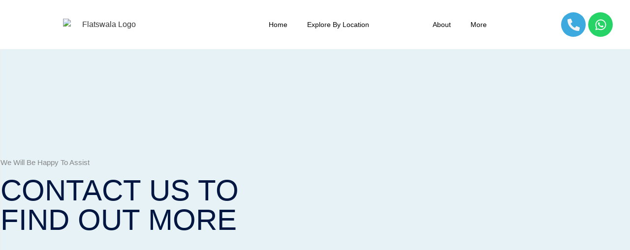

--- FILE ---
content_type: text/html; charset=UTF-8
request_url: https://flatswala.com/contact-us/
body_size: 49315
content:
<!doctype html><html lang="en-US" prefix="og: https://ogp.me/ns#"><head><script data-no-optimize="1" type="pmdelayedscript" data-cfasync="false" data-no-defer="1" data-no-minify="1">var litespeed_docref=sessionStorage.getItem("litespeed_docref");litespeed_docref&&(Object.defineProperty(document,"referrer",{get:function(){return litespeed_docref}}),sessionStorage.removeItem("litespeed_docref"));</script> <meta charset="UTF-8"><meta name="viewport" content="width=device-width, initial-scale=1"><link rel="profile" href="https://gmpg.org/xfn/11"><title>Contact Us - Flatswala.com</title><style id="perfmatters-used-css">.screen-reader-text{clip:rect(1px,1px,1px,1px);height:1px;overflow:hidden;position:absolute !important;width:1px;word-wrap:normal !important;}.screen-reader-text:focus{background-color:#eee;clip:auto !important;clip-path:none;color:#333;display:block;font-size:1rem;height:auto;left:5px;line-height:normal;padding:12px 24px;text-decoration:none;top:5px;width:auto;z-index:100000;}.brxe-jet-engine-listing-dynamic-field .jet-listing-dynamic-field__icon :is(svg,path){fill:currentColor;}.brxe-jet-engine-listing-dynamic-link .jet-listing-dynamic-link__icon :is(svg,path){fill:currentColor;}.jet-listing-grid__item.jet-equal-columns>.elementor>:is(.elementor-section,.e-container,.e-con){height:100%;}.jet-listing-grid__item.jet-equal-columns .jet-engine-listing-overlay-wrap>.elementor>:is(.elementor-section,.e-container,.e-con){height:100%;}@-webkit-keyframes jet-engine-spin{0%{transform:rotate(0);}100%{transform:rotate(359deg);}}@keyframes jet-engine-spin{0%{transform:rotate(0);}100%{transform:rotate(359deg);}}@-webkit-keyframes jet-engine-map-spin{0%{transform:rotate(0);}100%{transform:rotate(359deg);}}@keyframes jet-engine-map-spin{0%{transform:rotate(0);}100%{transform:rotate(359deg);}}a:has(>.jet-engine-lightbox-icon):before{display:none;}html{line-height:1.15;-webkit-text-size-adjust:100%;}*,:after,:before{box-sizing:border-box;}body{background-color:#fff;color:#333;font-family:-apple-system,BlinkMacSystemFont,Segoe UI,Roboto,Helvetica Neue,Arial,Noto Sans,sans-serif,Apple Color Emoji,Segoe UI Emoji,Segoe UI Symbol,Noto Color Emoji;font-size:1rem;font-weight:400;line-height:1.5;margin:0;-webkit-font-smoothing:antialiased;-moz-osx-font-smoothing:grayscale;}h1,h2,h3,h4,h5,h6{color:inherit;font-family:inherit;font-weight:500;line-height:1.2;margin-block-end:1rem;margin-block-start:.5rem;}h1{font-size:2.5rem;}h2{font-size:2rem;}h3{font-size:1.75rem;}p{margin-block-end:.9rem;margin-block-start:0;}a{background-color:rgba(255,255,255,0);color:#c36;text-decoration:none;}a:active,a:hover{color:#336;}a:not([href]):not([tabindex]),a:not([href]):not([tabindex]):focus,a:not([href]):not([tabindex]):hover{color:inherit;text-decoration:none;}a:not([href]):not([tabindex]):focus{outline:0;}b,strong{font-weight:bolder;}img{border-style:none;height:auto;max-width:100%;}[hidden],template{display:none;}@media print{*,:after,:before{background:transparent !important;box-shadow:none !important;color:#000 !important;text-shadow:none !important;}a,a:visited{text-decoration:underline;}a[href]:after{content:" (" attr(href) ")";}a[href^="#"]:after,a[href^="javascript:"]:after{content:"";}img,tr{-moz-column-break-inside:avoid;break-inside:avoid;}h2,h3,p{orphans:3;widows:3;}h2,h3{-moz-column-break-after:avoid;break-after:avoid;}}label{display:inline-block;line-height:1;vertical-align:middle;}button,input,optgroup,select,textarea{font-family:inherit;font-size:1rem;line-height:1.5;margin:0;}input[type=date],input[type=email],input[type=number],input[type=password],input[type=search],input[type=tel],input[type=text],input[type=url],select,textarea{border:1px solid #666;border-radius:3px;padding:.5rem 1rem;transition:all .3s;width:100%;}input[type=date]:focus,input[type=email]:focus,input[type=number]:focus,input[type=password]:focus,input[type=search]:focus,input[type=tel]:focus,input[type=text]:focus,input[type=url]:focus,select:focus,textarea:focus{border-color:#333;}button,input{overflow:visible;}button,select{text-transform:none;}[type=button],[type=reset],[type=submit],button{-webkit-appearance:button;width:auto;}[type=button],[type=submit],button{background-color:rgba(255,255,255,0);border:1px solid #c36;border-radius:3px;color:#c36;display:inline-block;font-size:1rem;font-weight:400;padding:.5rem 1rem;text-align:center;transition:all .3s;-webkit-user-select:none;-moz-user-select:none;user-select:none;white-space:nowrap;}[type=button]:focus:not(:focus-visible),[type=submit]:focus:not(:focus-visible),button:focus:not(:focus-visible){outline:none;}[type=button]:focus,[type=button]:hover,[type=submit]:focus,[type=submit]:hover,button:focus,button:hover{background-color:#c36;color:#fff;text-decoration:none;}[type=button]:not(:disabled),[type=submit]:not(:disabled),button:not(:disabled){cursor:pointer;}[type=checkbox],[type=radio]{box-sizing:border-box;padding:0;}[type=number]::-webkit-inner-spin-button,[type=number]::-webkit-outer-spin-button{height:auto;}[type=search]{-webkit-appearance:textfield;outline-offset:-2px;}[type=search]::-webkit-search-decoration{-webkit-appearance:none;}::-webkit-file-upload-button{-webkit-appearance:button;font:inherit;}dd,dl,dt,li,ol,ul{background:rgba(255,255,255,0);border:0;font-size:100%;margin-block-end:0;margin-block-start:0;outline:0;vertical-align:baseline;}.jet-mega-menu-location{overflow-x:hidden;}:root{--direction-multiplier:1;}body.rtl,html[dir=rtl]{--direction-multiplier:-1;}.elementor-hidden{display:none;}.elementor-screen-only,.screen-reader-text,.screen-reader-text span,.ui-helper-hidden-accessible{height:1px;margin:-1px;overflow:hidden;padding:0;position:absolute;top:-10000em;width:1px;clip:rect(0,0,0,0);border:0;}.elementor *,.elementor :after,.elementor :before{box-sizing:border-box;}.elementor a{box-shadow:none;text-decoration:none;}.elementor img{border:none;border-radius:0;box-shadow:none;height:auto;max-width:100%;}.elementor embed,.elementor iframe,.elementor object,.elementor video{border:none;line-height:1;margin:0;max-width:100%;width:100%;}.e-con-inner>.elementor-element.elementor-absolute,.e-con>.elementor-element.elementor-absolute,.elementor-widget-wrap>.elementor-element.elementor-absolute{position:absolute;}.e-con-inner>.elementor-element.elementor-fixed,.e-con>.elementor-element.elementor-fixed,.elementor-widget-wrap>.elementor-element.elementor-fixed{position:fixed;}.elementor-widget-wrap .elementor-element.elementor-widget__width-auto,.elementor-widget-wrap .elementor-element.elementor-widget__width-initial{max-width:100%;}@media (max-width:1024px){.elementor-widget-wrap .elementor-element.elementor-widget-tablet__width-auto,.elementor-widget-wrap .elementor-element.elementor-widget-tablet__width-initial{max-width:100%;}}@media (max-width:767px){.elementor-widget-wrap .elementor-element.elementor-widget-mobile__width-auto,.elementor-widget-wrap .elementor-element.elementor-widget-mobile__width-initial{max-width:100%;}}.elementor-element{--flex-direction:initial;--flex-wrap:initial;--justify-content:initial;--align-items:initial;--align-content:initial;--gap:initial;--flex-basis:initial;--flex-grow:initial;--flex-shrink:initial;--order:initial;--align-self:initial;align-self:var(--align-self);flex-basis:var(--flex-basis);flex-grow:var(--flex-grow);flex-shrink:var(--flex-shrink);order:var(--order);}.elementor-element.elementor-absolute,.elementor-element.elementor-fixed{z-index:1;}.elementor-element:where(.e-con-full,.elementor-widget){align-content:var(--align-content);align-items:var(--align-items);flex-direction:var(--flex-direction);flex-wrap:var(--flex-wrap);gap:var(--row-gap) var(--column-gap);justify-content:var(--justify-content);}.elementor-align-right{text-align:right;}.elementor-align-center .elementor-button,.elementor-align-left .elementor-button,.elementor-align-right .elementor-button{width:auto;}@media (max-width:767px){.elementor-mobile-align-center{text-align:center;}.elementor-mobile-align-center .elementor-button,.elementor-mobile-align-left .elementor-button,.elementor-mobile-align-right .elementor-button{width:auto;}}:root{--page-title-display:block;}@keyframes eicon-spin{0%{transform:rotate(0deg);}to{transform:rotate(359deg);}}.elementor-section{position:relative;}.elementor-section .elementor-container{display:flex;margin-left:auto;margin-right:auto;position:relative;}@media (max-width:1024px){.elementor-section .elementor-container{flex-wrap:wrap;}}.elementor-section.elementor-section-boxed>.elementor-container{max-width:1140px;}.elementor-section.elementor-section-items-middle>.elementor-container{align-items:center;}.elementor-widget-wrap{align-content:flex-start;flex-wrap:wrap;position:relative;width:100%;}.elementor:not(.elementor-bc-flex-widget) .elementor-widget-wrap{display:flex;}.elementor-widget-wrap>.elementor-element{width:100%;}.elementor-widget{position:relative;}.elementor-widget:not(:last-child){margin-bottom:var(--kit-widget-spacing,20px);}.elementor-widget:not(:last-child).elementor-absolute,.elementor-widget:not(:last-child).elementor-widget__width-auto,.elementor-widget:not(:last-child).elementor-widget__width-initial{margin-bottom:0;}.elementor-column{display:flex;min-height:1px;position:relative;}.elementor-column-gap-default>.elementor-column>.elementor-element-populated{padding:10px;}@media (min-width:768px){.elementor-column.elementor-col-10,.elementor-column[data-col="10"]{width:10%;}.elementor-column.elementor-col-11,.elementor-column[data-col="11"]{width:11.111%;}.elementor-column.elementor-col-12,.elementor-column[data-col="12"]{width:12.5%;}.elementor-column.elementor-col-14,.elementor-column[data-col="14"]{width:14.285%;}.elementor-column.elementor-col-16,.elementor-column[data-col="16"]{width:16.666%;}.elementor-column.elementor-col-20,.elementor-column[data-col="20"]{width:20%;}.elementor-column.elementor-col-25,.elementor-column[data-col="25"]{width:25%;}.elementor-column.elementor-col-30,.elementor-column[data-col="30"]{width:30%;}.elementor-column.elementor-col-33,.elementor-column[data-col="33"]{width:33.333%;}.elementor-column.elementor-col-40,.elementor-column[data-col="40"]{width:40%;}.elementor-column.elementor-col-50,.elementor-column[data-col="50"]{width:50%;}.elementor-column.elementor-col-60,.elementor-column[data-col="60"]{width:60%;}.elementor-column.elementor-col-66,.elementor-column[data-col="66"]{width:66.666%;}.elementor-column.elementor-col-70,.elementor-column[data-col="70"]{width:70%;}.elementor-column.elementor-col-75,.elementor-column[data-col="75"]{width:75%;}.elementor-column.elementor-col-80,.elementor-column[data-col="80"]{width:80%;}.elementor-column.elementor-col-83,.elementor-column[data-col="83"]{width:83.333%;}.elementor-column.elementor-col-90,.elementor-column[data-col="90"]{width:90%;}.elementor-column.elementor-col-100,.elementor-column[data-col="100"]{width:100%;}}@media (max-width:767px){.elementor-column{width:100%;}}.elementor-grid{display:grid;grid-column-gap:var(--grid-column-gap);grid-row-gap:var(--grid-row-gap);}.elementor-grid .elementor-grid-item{min-width:0;}.elementor-grid-1 .elementor-grid{grid-template-columns:repeat(1,1fr);}.elementor-grid-2 .elementor-grid{grid-template-columns:repeat(2,1fr);}.elementor-grid-4 .elementor-grid{grid-template-columns:repeat(4,1fr);}@media (max-width:1024px){.elementor-grid-tablet-2 .elementor-grid{grid-template-columns:repeat(2,1fr);}}@media (max-width:767px){.elementor-grid-mobile-1 .elementor-grid{grid-template-columns:repeat(1,1fr);}.elementor-grid-mobile-2 .elementor-grid{grid-template-columns:repeat(2,1fr);}}@media (min-width:1025px){#elementor-device-mode:after{content:"desktop";}}@media (min-width:-1){#elementor-device-mode:after{content:"widescreen";}}@media (max-width:-1){#elementor-device-mode:after{content:"laptop";content:"tablet_extra";}}@media (max-width:1024px){#elementor-device-mode:after{content:"tablet";}}@media (max-width:-1){#elementor-device-mode:after{content:"mobile_extra";}}@media (max-width:767px){#elementor-device-mode:after{content:"mobile";}}@media (prefers-reduced-motion:no-preference){html{scroll-behavior:smooth;}}.e-con{--border-radius:0;--border-top-width:0px;--border-right-width:0px;--border-bottom-width:0px;--border-left-width:0px;--border-style:initial;--border-color:initial;--container-widget-width:100%;--container-widget-height:initial;--container-widget-flex-grow:0;--container-widget-align-self:initial;--content-width:min(100%,var(--container-max-width,1140px));--width:100%;--min-height:initial;--height:auto;--text-align:initial;--margin-top:0px;--margin-right:0px;--margin-bottom:0px;--margin-left:0px;--padding-top:var(--container-default-padding-top,10px);--padding-right:var(--container-default-padding-right,10px);--padding-bottom:var(--container-default-padding-bottom,10px);--padding-left:var(--container-default-padding-left,10px);--position:relative;--z-index:revert;--overflow:visible;--gap:var(--widgets-spacing,20px);--row-gap:var(--widgets-spacing-row,20px);--column-gap:var(--widgets-spacing-column,20px);--overlay-mix-blend-mode:initial;--overlay-opacity:1;--overlay-transition:.3s;--e-con-grid-template-columns:repeat(3,1fr);--e-con-grid-template-rows:repeat(2,1fr);border-radius:var(--border-radius);height:var(--height);min-height:var(--min-height);min-width:0;overflow:var(--overflow);position:var(--position);width:var(--width);z-index:var(--z-index);--flex-wrap-mobile:wrap;margin-block-end:var(--margin-block-end);margin-block-start:var(--margin-block-start);margin-inline-end:var(--margin-inline-end);margin-inline-start:var(--margin-inline-start);padding-inline-end:var(--padding-inline-end);padding-inline-start:var(--padding-inline-start);}.e-con:where(:not(.e-div-block-base)){transition:background var(--background-transition,.3s),border var(--border-transition,.3s),box-shadow var(--border-transition,.3s),transform var(--e-con-transform-transition-duration,.4s);}.e-con{--margin-block-start:var(--margin-top);--margin-block-end:var(--margin-bottom);--margin-inline-start:var(--margin-left);--margin-inline-end:var(--margin-right);--padding-inline-start:var(--padding-left);--padding-inline-end:var(--padding-right);--padding-block-start:var(--padding-top);--padding-block-end:var(--padding-bottom);--border-block-start-width:var(--border-top-width);--border-block-end-width:var(--border-bottom-width);--border-inline-start-width:var(--border-left-width);--border-inline-end-width:var(--border-right-width);}.e-con.e-flex{--flex-direction:column;--flex-basis:auto;--flex-grow:0;--flex-shrink:1;flex:var(--flex-grow) var(--flex-shrink) var(--flex-basis);}.e-con-full,.e-con>.e-con-inner{padding-block-end:var(--padding-block-end);padding-block-start:var(--padding-block-start);text-align:var(--text-align);}.e-con-full.e-flex,.e-con.e-flex>.e-con-inner{flex-direction:var(--flex-direction);}.e-con,.e-con>.e-con-inner{display:var(--display);}.e-con-boxed.e-flex{align-content:normal;align-items:normal;flex-direction:column;flex-wrap:nowrap;justify-content:normal;}.e-con-boxed{gap:initial;text-align:initial;}.e-con.e-flex>.e-con-inner{align-content:var(--align-content);align-items:var(--align-items);align-self:auto;flex-basis:auto;flex-grow:1;flex-shrink:1;flex-wrap:var(--flex-wrap);justify-content:var(--justify-content);}.e-con>.e-con-inner{gap:var(--row-gap) var(--column-gap);height:100%;margin:0 auto;max-width:var(--content-width);padding-inline-end:0;padding-inline-start:0;width:100%;}:is(.elementor-section-wrap,[data-elementor-id])>.e-con{--margin-left:auto;--margin-right:auto;max-width:min(100%,var(--width));}.e-con .elementor-widget.elementor-widget{margin-block-end:0;}.e-con:before,.e-con>.elementor-background-slideshow:before,.e-con>.elementor-motion-effects-container>.elementor-motion-effects-layer:before,:is(.e-con,.e-con>.e-con-inner)>.elementor-background-video-container:before{border-block-end-width:var(--border-block-end-width);border-block-start-width:var(--border-block-start-width);border-color:var(--border-color);border-inline-end-width:var(--border-inline-end-width);border-inline-start-width:var(--border-inline-start-width);border-radius:var(--border-radius);border-style:var(--border-style);content:var(--background-overlay);display:block;height:max(100% + var(--border-top-width) + var(--border-bottom-width),100%);left:calc(0px - var(--border-left-width));mix-blend-mode:var(--overlay-mix-blend-mode);opacity:var(--overlay-opacity);position:absolute;top:calc(0px - var(--border-top-width));transition:var(--overlay-transition,.3s);width:max(100% + var(--border-left-width) + var(--border-right-width),100%);}.e-con:before{transition:background var(--overlay-transition,.3s),border-radius var(--border-transition,.3s),opacity var(--overlay-transition,.3s);}.e-con>.elementor-background-slideshow,:is(.e-con,.e-con>.e-con-inner)>.elementor-background-video-container{border-block-end-width:var(--border-block-end-width);border-block-start-width:var(--border-block-start-width);border-color:var(--border-color);border-inline-end-width:var(--border-inline-end-width);border-inline-start-width:var(--border-inline-start-width);border-radius:var(--border-radius);border-style:var(--border-style);height:max(100% + var(--border-top-width) + var(--border-bottom-width),100%);left:calc(0px - var(--border-left-width));top:calc(0px - var(--border-top-width));width:max(100% + var(--border-left-width) + var(--border-right-width),100%);}@media (max-width:767px){:is(.e-con,.e-con>.e-con-inner)>.elementor-background-video-container.elementor-hidden-mobile{display:none;}}:is(.e-con,.e-con>.e-con-inner)>.elementor-background-video-container:before{z-index:1;}:is(.e-con,.e-con>.e-con-inner)>.elementor-background-slideshow:before{z-index:2;}.e-con .elementor-widget{min-width:0;}.e-con .elementor-widget-empty,.e-con .elementor-widget-google_maps,.e-con .elementor-widget-video,.e-con .elementor-widget.e-widget-swiper{width:100%;}.e-con>.e-con-inner>.elementor-widget>.elementor-widget-container,.e-con>.elementor-widget>.elementor-widget-container{height:100%;}.e-con.e-con>.e-con-inner>.elementor-widget,.elementor.elementor .e-con>.elementor-widget{max-width:100%;}.e-con .elementor-widget:not(:last-child){--kit-widget-spacing:0px;}@media (max-width:767px){.e-con.e-flex{--width:100%;--flex-wrap:var(--flex-wrap-mobile);}}.elementor-form-fields-wrapper{display:flex;flex-wrap:wrap;}.elementor-field-group{align-items:center;flex-wrap:wrap;}.elementor-field-group.elementor-field-type-submit{align-items:flex-end;}.elementor-field-group .elementor-field-textual{background-color:transparent;border:1px solid #69727d;color:#1f2124;flex-grow:1;max-width:100%;vertical-align:middle;width:100%;}.elementor-field-group .elementor-field-textual:focus{box-shadow:inset 0 0 0 1px rgba(0,0,0,.1);outline:0;}.elementor-field-group .elementor-field-textual::-moz-placeholder{color:inherit;font-family:inherit;opacity:.6;}.elementor-field-group .elementor-field-textual::placeholder{color:inherit;font-family:inherit;opacity:.6;}.elementor-field-label{cursor:pointer;}.elementor-field-textual{border-radius:3px;font-size:15px;line-height:1.4;min-height:40px;padding:5px 14px;}.elementor-field-textual.elementor-size-lg{border-radius:5px;font-size:18px;min-height:59px;padding:7px 20px;}.elementor-button-align-end .e-form__buttons,.elementor-button-align-end .elementor-field-type-submit{justify-content:flex-end;}.elementor-button-align-center .elementor-field-type-submit:not(.e-form__buttons__wrapper) .elementor-button,.elementor-button-align-end .elementor-field-type-submit:not(.e-form__buttons__wrapper) .elementor-button,.elementor-button-align-start .elementor-field-type-submit:not(.e-form__buttons__wrapper) .elementor-button{flex-basis:auto;}.elementor-form .elementor-button{border:none;padding-block-end:0;padding-block-start:0;}.elementor-form .elementor-button-content-wrapper,.elementor-form .elementor-button>span{display:flex;flex-direction:row;gap:5px;justify-content:center;}.elementor-form .elementor-button.elementor-size-sm{min-height:40px;}.elementor-form .elementor-button.elementor-size-lg{min-height:59px;}.elementor-element:where(:not(.e-con)):where(:not(.e-div-block-base)) .elementor-widget-container,.elementor-element:where(:not(.e-con)):where(:not(.e-div-block-base)):not(:has(.elementor-widget-container)){transition:background .3s,border .3s,border-radius .3s,box-shadow .3s,transform var(--e-transform-transition-duration,.4s);}.elementor-heading-title{line-height:1;margin:0;padding:0;}.elementor-button{background-color:#69727d;border-radius:3px;color:#fff;display:inline-block;font-size:15px;line-height:1;padding:12px 24px;fill:#fff;text-align:center;transition:all .3s;}.elementor-button:focus,.elementor-button:hover,.elementor-button:visited{color:#fff;}.elementor-button-content-wrapper{display:flex;flex-direction:row;gap:5px;justify-content:center;}.elementor-button-icon{align-items:center;display:flex;}.elementor-button-icon svg{height:auto;width:1em;}.elementor-button-icon .e-font-icon-svg{height:1em;}.elementor-button-text{display:inline-block;}.elementor-button.elementor-size-lg{border-radius:5px;font-size:18px;padding:20px 40px;}.elementor-button span{text-decoration:inherit;}.elementor-icon{color:#69727d;display:inline-block;font-size:50px;line-height:1;text-align:center;transition:all .3s;}.elementor-icon:hover{color:#69727d;}.elementor-icon i,.elementor-icon svg{display:block;height:1em;position:relative;width:1em;}.elementor-icon i:before,.elementor-icon svg:before{left:50%;position:absolute;transform:translateX(-50%);}.elementor-shape-circle .elementor-icon{border-radius:50%;}.animated{animation-duration:1.25s;}.animated.animated-slow{animation-duration:2s;}.animated.animated-fast{animation-duration:.75s;}.animated.infinite{animation-iteration-count:infinite;}.animated.reverse{animation-direction:reverse;animation-fill-mode:forwards;}@media (prefers-reduced-motion:reduce){.animated{animation:none !important;}html *{transition-delay:0s !important;transition-duration:0s !important;}}@media (min-width:768px) and (max-width:1024px){.elementor .elementor-hidden-tablet{display:none;}}@media (min-width:1025px) and (max-width:99999px){.elementor .elementor-hidden-desktop{display:none;}}.elementor-widget-image{text-align:center;}.elementor-widget-image a{display:inline-block;}.elementor-widget-image a img[src$=".svg"]{width:48px;}.elementor-widget-image img{display:inline-block;vertical-align:middle;}.elementor-item:after,.elementor-item:before{display:block;position:absolute;transition:.3s;transition-timing-function:cubic-bezier(.58,.3,.005,1);}.elementor-item:not(:hover):not(:focus):not(.elementor-item-active):not(.highlighted):after,.elementor-item:not(:hover):not(:focus):not(.elementor-item-active):not(.highlighted):before{opacity:0;}.elementor-item-active:after,.elementor-item-active:before,.elementor-item.highlighted:after,.elementor-item.highlighted:before,.elementor-item:focus:after,.elementor-item:focus:before,.elementor-item:hover:after,.elementor-item:hover:before{transform:scale(1);}.elementor-nav-menu--main .elementor-nav-menu a{transition:.4s;}.elementor-nav-menu--main .elementor-nav-menu a,.elementor-nav-menu--main .elementor-nav-menu a.highlighted,.elementor-nav-menu--main .elementor-nav-menu a:focus,.elementor-nav-menu--main .elementor-nav-menu a:hover{padding:13px 20px;}.elementor-nav-menu--main .elementor-nav-menu a.current{background:#1f2124;color:#fff;}.elementor-nav-menu--main .elementor-nav-menu a.disabled{background:#3f444b;color:#88909b;}.elementor-nav-menu--main .elementor-nav-menu ul{border-style:solid;border-width:0;padding:0;position:absolute;width:12em;}.elementor-nav-menu--main .elementor-nav-menu span.scroll-down,.elementor-nav-menu--main .elementor-nav-menu span.scroll-up{background:#fff;display:none;height:20px;overflow:hidden;position:absolute;visibility:hidden;}.elementor-nav-menu--main .elementor-nav-menu span.scroll-down-arrow,.elementor-nav-menu--main .elementor-nav-menu span.scroll-up-arrow{border:8px dashed transparent;border-bottom:8px solid #33373d;height:0;inset-block-start:-2px;inset-inline-start:50%;margin-inline-start:-8px;overflow:hidden;position:absolute;width:0;}.elementor-nav-menu--main .elementor-nav-menu span.scroll-down-arrow{border-color:#33373d transparent transparent;border-style:solid dashed dashed;top:6px;}.elementor-nav-menu--layout-horizontal{display:flex;}.elementor-nav-menu--layout-horizontal .elementor-nav-menu{display:flex;flex-wrap:wrap;}.elementor-nav-menu--layout-horizontal .elementor-nav-menu a{flex-grow:1;white-space:nowrap;}.elementor-nav-menu--layout-horizontal .elementor-nav-menu>li{display:flex;}.elementor-nav-menu--layout-horizontal .elementor-nav-menu>li ul,.elementor-nav-menu--layout-horizontal .elementor-nav-menu>li>.scroll-down{top:100% !important;}.elementor-nav-menu--layout-horizontal .elementor-nav-menu>li:not(:first-child)>a{margin-inline-start:var(--e-nav-menu-horizontal-menu-item-margin);}.elementor-nav-menu--layout-horizontal .elementor-nav-menu>li:not(:first-child)>.scroll-down,.elementor-nav-menu--layout-horizontal .elementor-nav-menu>li:not(:first-child)>.scroll-up,.elementor-nav-menu--layout-horizontal .elementor-nav-menu>li:not(:first-child)>ul{inset-inline-start:var(--e-nav-menu-horizontal-menu-item-margin) !important;}.elementor-nav-menu--layout-horizontal .elementor-nav-menu>li:not(:last-child)>a{margin-inline-end:var(--e-nav-menu-horizontal-menu-item-margin);}.elementor-nav-menu--layout-horizontal .elementor-nav-menu>li:not(:last-child):after{align-self:center;border-color:var(--e-nav-menu-divider-color,#000);border-left-style:var(--e-nav-menu-divider-style,solid);border-left-width:var(--e-nav-menu-divider-width,2px);content:var(--e-nav-menu-divider-content,none);height:var(--e-nav-menu-divider-height,35%);}.elementor-nav-menu__align-right .elementor-nav-menu{justify-content:flex-end;margin-left:auto;}.elementor-nav-menu__align-left .elementor-nav-menu{justify-content:flex-start;margin-right:auto;}.elementor-nav-menu__align-start .elementor-nav-menu{justify-content:flex-start;margin-inline-end:auto;}.elementor-nav-menu__align-end .elementor-nav-menu{justify-content:flex-end;margin-inline-start:auto;}.elementor-nav-menu__align-center .elementor-nav-menu{justify-content:center;margin-inline-end:auto;margin-inline-start:auto;}.elementor-nav-menu__align-justify .elementor-nav-menu--layout-horizontal .elementor-nav-menu{width:100%;}.elementor-widget-nav-menu:not(.elementor-nav-menu--toggle) .elementor-menu-toggle{display:none;}.elementor-widget-nav-menu .elementor-widget-container,.elementor-widget-nav-menu:not(:has(.elementor-widget-container)):not([class*=elementor-hidden-]){display:flex;flex-direction:column;}.elementor-nav-menu{position:relative;z-index:2;}.elementor-nav-menu:after{clear:both;content:" ";display:block;font:0/0 serif;height:0;overflow:hidden;visibility:hidden;}.elementor-nav-menu,.elementor-nav-menu li,.elementor-nav-menu ul{display:block;line-height:normal;list-style:none;margin:0;padding:0;-webkit-tap-highlight-color:rgba(0,0,0,0);}.elementor-nav-menu ul{display:none;}.elementor-nav-menu ul ul a,.elementor-nav-menu ul ul a:active,.elementor-nav-menu ul ul a:focus,.elementor-nav-menu ul ul a:hover{border-left:16px solid transparent;}.elementor-nav-menu ul ul ul a,.elementor-nav-menu ul ul ul a:active,.elementor-nav-menu ul ul ul a:focus,.elementor-nav-menu ul ul ul a:hover{border-left:24px solid transparent;}.elementor-nav-menu ul ul ul ul a,.elementor-nav-menu ul ul ul ul a:active,.elementor-nav-menu ul ul ul ul a:focus,.elementor-nav-menu ul ul ul ul a:hover{border-left:32px solid transparent;}.elementor-nav-menu ul ul ul ul ul a,.elementor-nav-menu ul ul ul ul ul a:active,.elementor-nav-menu ul ul ul ul ul a:focus,.elementor-nav-menu ul ul ul ul ul a:hover{border-left:40px solid transparent;}.elementor-nav-menu a,.elementor-nav-menu li{position:relative;}.elementor-nav-menu li{border-width:0;}.elementor-nav-menu a{align-items:center;display:flex;}.elementor-nav-menu a,.elementor-nav-menu a:focus,.elementor-nav-menu a:hover{line-height:20px;padding:10px 20px;}.elementor-nav-menu a.current{background:#1f2124;color:#fff;}.elementor-nav-menu a.disabled{color:#88909b;cursor:not-allowed;}.elementor-nav-menu .e-plus-icon:before{content:"+";}.elementor-nav-menu .sub-arrow{align-items:center;display:flex;line-height:1;margin-block-end:-10px;margin-block-start:-10px;padding:10px;padding-inline-end:0;}.elementor-nav-menu .sub-arrow i{pointer-events:none;}.elementor-nav-menu .sub-arrow .fa.fa-chevron-down,.elementor-nav-menu .sub-arrow .fas.fa-chevron-down{font-size:.7em;}.elementor-nav-menu .sub-arrow .e-font-icon-svg{height:1em;width:1em;}.elementor-nav-menu .sub-arrow .e-font-icon-svg.fa-svg-chevron-down{height:.7em;width:.7em;}.elementor-nav-menu--dropdown .elementor-item.elementor-item-active,.elementor-nav-menu--dropdown .elementor-item.highlighted,.elementor-nav-menu--dropdown .elementor-item:focus,.elementor-nav-menu--dropdown .elementor-item:hover,.elementor-sub-item.elementor-item-active,.elementor-sub-item.highlighted,.elementor-sub-item:focus,.elementor-sub-item:hover{background-color:#3f444b;color:#fff;}.elementor-menu-toggle{align-items:center;background-color:rgba(0,0,0,.05);border:0 solid;border-radius:3px;color:#33373d;cursor:pointer;display:flex;font-size:var(--nav-menu-icon-size,22px);justify-content:center;padding:.25em;}.elementor-menu-toggle.elementor-active .elementor-menu-toggle__icon--open,.elementor-menu-toggle:not(.elementor-active) .elementor-menu-toggle__icon--close{display:none;}.elementor-menu-toggle .e-font-icon-svg{fill:#33373d;height:1em;width:1em;}.elementor-menu-toggle svg{height:auto;width:1em;fill:var(--nav-menu-icon-color,currentColor);}span.elementor-menu-toggle__icon--close,span.elementor-menu-toggle__icon--open{line-height:1;}.elementor-nav-menu--dropdown{background-color:#fff;font-size:13px;}.elementor-nav-menu--dropdown.elementor-nav-menu__container{margin-top:10px;overflow-x:hidden;overflow-y:auto;transform-origin:top;transition:max-height .3s,transform .3s;}.elementor-nav-menu--dropdown.elementor-nav-menu__container .elementor-sub-item{font-size:.85em;}.elementor-nav-menu--dropdown a{color:#33373d;}ul.elementor-nav-menu--dropdown a,ul.elementor-nav-menu--dropdown a:focus,ul.elementor-nav-menu--dropdown a:hover{border-inline-start:8px solid transparent;text-shadow:none;}.elementor-nav-menu__text-align-center .elementor-nav-menu--dropdown .elementor-nav-menu a{justify-content:center;}.elementor-nav-menu--toggle{--menu-height:100vh;}.elementor-nav-menu--toggle .elementor-menu-toggle:not(.elementor-active)+.elementor-nav-menu__container{max-height:0;overflow:hidden;transform:scaleY(0);}.elementor-nav-menu--stretch .elementor-nav-menu__container.elementor-nav-menu--dropdown{position:absolute;z-index:9997;}@media (max-width:767px){.elementor-nav-menu--dropdown-mobile .elementor-nav-menu--main{display:none;}}@media (min-width:768px){.elementor-nav-menu--dropdown-mobile .elementor-menu-toggle,.elementor-nav-menu--dropdown-mobile .elementor-nav-menu--dropdown{display:none;}.elementor-nav-menu--dropdown-mobile nav.elementor-nav-menu--dropdown.elementor-nav-menu__container{overflow-y:hidden;}}@keyframes hide-scroll{0%,to{overflow:hidden;}}.elementor-animation-grow{transition-duration:.3s;transition-property:transform;}.elementor-animation-grow:active,.elementor-animation-grow:focus,.elementor-animation-grow:hover{transform:scale(1.1);}.elementor-widget-social-icons:not(.elementor-grid-0):not(.elementor-grid-tablet-0):not(.elementor-grid-mobile-0) .elementor-grid{display:inline-grid;}.elementor-widget-social-icons .elementor-grid{grid-column-gap:var(--grid-column-gap,5px);grid-row-gap:var(--grid-row-gap,5px);grid-template-columns:var(--grid-template-columns);justify-content:var(--justify-content,center);justify-items:var(--justify-content,center);}.elementor-icon.elementor-social-icon{font-size:var(--icon-size,25px);height:calc(var(--icon-size,25px) + 2 * var(--icon-padding,.5em));line-height:var(--icon-size,25px);width:calc(var(--icon-size,25px) + 2 * var(--icon-padding,.5em));}.elementor-social-icon{--e-social-icon-icon-color:#fff;align-items:center;background-color:#69727d;cursor:pointer;display:inline-flex;justify-content:center;text-align:center;}.elementor-social-icon svg{fill:var(--e-social-icon-icon-color);}.elementor-social-icon:last-child{margin:0;}.elementor-social-icon:hover{color:#fff;opacity:.9;}.elementor-social-icon-whatsapp{background-color:#25d366;}.elementor-widget-heading .elementor-heading-title[class*=elementor-size-]>a{color:inherit;font-size:inherit;line-height:inherit;}.elementor-widget.elementor-icon-list--layout-inline .elementor-widget-container,.elementor-widget:not(:has(.elementor-widget-container)) .elementor-widget-container{overflow:hidden;}.elementor-widget .elementor-icon-list-items{list-style-type:none;margin:0;padding:0;}.elementor-widget .elementor-icon-list-item{margin:0;padding:0;position:relative;}.elementor-widget .elementor-icon-list-item:after{inset-block-end:0;position:absolute;width:100%;}.elementor-widget .elementor-icon-list-item,.elementor-widget .elementor-icon-list-item a{align-items:var(--icon-vertical-align,center);display:flex;font-size:inherit;}.elementor-widget.elementor-list-item-link-full_width a{width:100%;}.elementor-widget.elementor-align-right .elementor-icon-list-item,.elementor-widget.elementor-align-right .elementor-icon-list-item a{justify-content:flex-end;text-align:right;}.elementor-widget.elementor-align-right .elementor-icon-list-items{justify-content:flex-end;}.elementor-widget:not(.elementor-align-right) .elementor-icon-list-item:after{inset-inline-start:0;}.elementor-widget:not(.elementor-align-left) .elementor-icon-list-item:after{inset-inline-end:0;}@media (min-width:-1){.elementor-widget:not(.elementor-widescreen-align-right) .elementor-icon-list-item:after{inset-inline-start:0;}.elementor-widget:not(.elementor-widescreen-align-left) .elementor-icon-list-item:after{inset-inline-end:0;}}@media (max-width:-1){.elementor-widget:not(.elementor-laptop-align-right) .elementor-icon-list-item:after{inset-inline-start:0;}.elementor-widget:not(.elementor-laptop-align-left) .elementor-icon-list-item:after{inset-inline-end:0;}.elementor-widget:not(.elementor-tablet_extra-align-right) .elementor-icon-list-item:after{inset-inline-start:0;}.elementor-widget:not(.elementor-tablet_extra-align-left) .elementor-icon-list-item:after{inset-inline-end:0;}}@media (max-width:1024px){.elementor-widget:not(.elementor-tablet-align-right) .elementor-icon-list-item:after{inset-inline-start:0;}.elementor-widget:not(.elementor-tablet-align-left) .elementor-icon-list-item:after{inset-inline-end:0;}}@media (max-width:-1){.elementor-widget:not(.elementor-mobile_extra-align-right) .elementor-icon-list-item:after{inset-inline-start:0;}.elementor-widget:not(.elementor-mobile_extra-align-left) .elementor-icon-list-item:after{inset-inline-end:0;}}@media (max-width:767px){.elementor-widget.elementor-mobile-align-center .elementor-icon-list-item,.elementor-widget.elementor-mobile-align-center .elementor-icon-list-item a{justify-content:center;}.elementor-widget.elementor-mobile-align-center .elementor-icon-list-item:after{margin:auto;}.elementor-widget:not(.elementor-mobile-align-right) .elementor-icon-list-item:after{inset-inline-start:0;}.elementor-widget:not(.elementor-mobile-align-left) .elementor-icon-list-item:after{inset-inline-end:0;}}#left-area ul.elementor-icon-list-items,.elementor .elementor-element ul.elementor-icon-list-items,.elementor-edit-area .elementor-element ul.elementor-icon-list-items{padding:0;}.elementor-widget-google_maps .elementor-widget-container,.elementor-widget-google_maps:not(:has(.elementor-widget-container)){overflow:hidden;}.elementor-widget-google_maps .elementor-custom-embed{line-height:0;}.elementor-widget-google_maps iframe{height:300px;}.elementor-widget-archive-posts:after,.elementor-widget-posts:after{display:none;}.elementor-post__thumbnail__link{transition:none;}.elementor-posts-container:not(.elementor-posts-masonry){align-items:stretch;}.elementor-posts-container .elementor-post{margin:0;padding:0;}.elementor-posts-container .elementor-post__thumbnail{overflow:hidden;}.elementor-posts-container .elementor-post__thumbnail img{display:block;max-height:none;max-width:none;transition:filter .3s;width:100%;}.elementor-posts-container .elementor-post__thumbnail__link{display:block;position:relative;width:100%;}.elementor-posts-container.elementor-has-item-ratio .elementor-post__thumbnail{inset:0;}.elementor-posts-container.elementor-has-item-ratio .elementor-post__thumbnail img{height:auto;left:calc(50% + 1px);position:absolute;top:calc(50% + 1px);transform:scale(1.01) translate(-50%,-50%);}.elementor-posts-container.elementor-has-item-ratio .elementor-post__thumbnail.elementor-fit-height img{height:100%;width:auto;}.elementor-posts .elementor-post{flex-direction:column;transition-duration:.25s;transition-property:background,border,box-shadow;}.elementor-posts .elementor-post__title{font-size:18px;margin:0;}.elementor-posts .elementor-post__text{display:var(--item-display,block);flex-direction:column;flex-grow:1;}.elementor-posts .elementor-post__read-more{align-self:flex-start;font-size:12px;font-weight:700;}.elementor-posts .elementor-post__thumbnail{position:relative;}.elementor-posts--skin-classic .elementor-post{overflow:hidden;}.elementor-posts--align-left .elementor-post{text-align:left;}.elementor-posts--thumbnail-top .elementor-post__thumbnail__link{margin-bottom:20px;}.elementor-posts--thumbnail-top .elementor-post__text{width:100%;}.elementor-posts--thumbnail-top.elementor-posts--align-left .elementor-post__thumbnail__link{margin-right:auto;}.elementor-posts--thumbnail-none .elementor-posts-container .elementor-post__thumbnail__link{display:none;}.elementor-posts .elementor-post{display:flex;}.elementor-portfolio.elementor-has-item-ratio{transition:height .5s;}.elementor-portfolio.elementor-has-item-ratio .elementor-post__thumbnail{background-color:rgba(0,0,0,.1);position:absolute;}.elementor-portfolio.elementor-has-item-ratio .elementor-post__thumbnail__link{padding-bottom:56.25%;}.elementor-widget-archive-posts:not(:has(>.elementor-widget-container)) .e-load-more-spinner,.elementor-widget-archive-posts>.elementor-widget-container .e-load-more-spinner,.elementor-widget-posts:not(:has(>.elementor-widget-container)) .e-load-more-spinner,.elementor-widget-posts>.elementor-widget-container .e-load-more-spinner{display:flex;}.elementor-widget-archive-posts:not(:has(>.elementor-widget-container)) .e-load-more-spinner i,.elementor-widget-archive-posts:not(:has(>.elementor-widget-container)) .e-load-more-spinner svg,.elementor-widget-archive-posts>.elementor-widget-container .e-load-more-spinner i,.elementor-widget-archive-posts>.elementor-widget-container .e-load-more-spinner svg,.elementor-widget-posts:not(:has(>.elementor-widget-container)) .e-load-more-spinner i,.elementor-widget-posts:not(:has(>.elementor-widget-container)) .e-load-more-spinner svg,.elementor-widget-posts>.elementor-widget-container .e-load-more-spinner i,.elementor-widget-posts>.elementor-widget-container .e-load-more-spinner svg{display:none;margin:0 auto;}.elementor-widget-archive-posts:not(:has(>.elementor-widget-container)) .e-load-more-spinner svg,.elementor-widget-archive-posts>.elementor-widget-container .e-load-more-spinner svg,.elementor-widget-posts:not(:has(>.elementor-widget-container)) .e-load-more-spinner svg,.elementor-widget-posts>.elementor-widget-container .e-load-more-spinner svg{fill:var(--load-more-spinner-color);height:1em;width:1em;}.elementor-widget-archive-posts:not(:has(>.elementor-widget-container)) .e-load-more-message,.elementor-widget-archive-posts>.elementor-widget-container .e-load-more-message,.elementor-widget-posts:not(:has(>.elementor-widget-container)) .e-load-more-message,.elementor-widget-posts>.elementor-widget-container .e-load-more-message{color:var(--load-more-message-color);display:none;text-align:var(--load-more-message-alignment,center);}.elementor-widget-archive-posts:not(:has(>.elementor-widget-container))>.elementor-button-wrapper,.elementor-widget-archive-posts>.elementor-widget-container>.elementor-button-wrapper,.elementor-widget-posts:not(:has(>.elementor-widget-container))>.elementor-button-wrapper,.elementor-widget-posts>.elementor-widget-container>.elementor-button-wrapper{}.elementor-widget-archive-posts:not(:has(>.elementor-widget-container))>.elementor-button-wrapper .e-load-more-spinner,.elementor-widget-archive-posts>.elementor-widget-container>.elementor-button-wrapper .e-load-more-spinner,.elementor-widget-posts:not(:has(>.elementor-widget-container))>.elementor-button-wrapper .e-load-more-spinner,.elementor-widget-posts>.elementor-widget-container>.elementor-button-wrapper .e-load-more-spinner{inset-block-start:50%;inset-inline-start:50%;margin:inherit;position:absolute;transform:translate(-50%,-50%);}.elementor-widget-archive-posts:not(:has(>.elementor-widget-container))>.elementor-button-wrapper .elementor-button,.elementor-widget-archive-posts>.elementor-widget-container>.elementor-button-wrapper .elementor-button,.elementor-widget-posts:not(:has(>.elementor-widget-container))>.elementor-button-wrapper .elementor-button,.elementor-widget-posts>.elementor-widget-container>.elementor-button-wrapper .elementor-button{cursor:pointer;position:relative;}.elementor-sticky--active{z-index:99;}.e-con.elementor-sticky--active{z-index:var(--z-index,99);}.elementor-button.elementor-hidden,.elementor-hidden{display:none;}.e-form__buttons{flex-wrap:wrap;}.e-form__buttons,.e-form__buttons__wrapper{display:flex;}.elementor-field-type-html{display:inline-block;}.elementor-field-type-tel input{direction:inherit;}.elementor-form .elementor-button .elementor-button-content-wrapper{align-items:center;}.elementor-form .elementor-button .elementor-button-text{white-space:normal;}.elementor-form .elementor-button svg{height:auto;}.elementor-form .elementor-button .e-font-icon-svg{height:1em;}.elementor-form .elementor-button .elementor-button-content-wrapper{gap:5px;}.elementor-form .elementor-button .elementor-button-icon,.elementor-form .elementor-button .elementor-button-text{flex-grow:unset;order:unset;}@keyframes fadeIn{from{opacity:0;}to{opacity:1;}}[data-elementor-type=popup] .elementor-section-wrap:not(:empty)+#elementor-add-new-section,[data-elementor-type=popup]:not(.elementor-edit-area){display:none;}.elementor-popup-modal.dialog-type-lightbox{background-color:transparent;display:flex;pointer-events:none;-webkit-user-select:auto;-moz-user-select:auto;user-select:auto;}.elementor-popup-modal .dialog-buttons-wrapper,.elementor-popup-modal .dialog-header{display:none;}.elementor-popup-modal .dialog-close-button{display:none;inset-inline-end:20px;margin-top:0;opacity:1;pointer-events:all;top:20px;z-index:9999;}.elementor-popup-modal .dialog-close-button svg{fill:#1f2124;height:1em;width:1em;}.elementor-popup-modal .dialog-widget-content{background-color:#fff;border-radius:0;box-shadow:none;max-height:100%;max-width:100%;overflow:visible;pointer-events:all;width:auto;}.elementor-popup-modal .dialog-message{display:flex;max-height:100vh;max-width:100vw;overflow:auto;padding:0;width:640px;}.elementor-popup-modal .elementor{width:100%;}@-webkit-keyframes jetTricksFade{0%{height:0;opacity:0;}1%{height:auto;opacity:0;}100%{opacity:1;}}@keyframes jetTricksFade{0%{height:0;opacity:0;}1%{height:auto;opacity:0;}100%{opacity:1;}}@-webkit-keyframes jetTricksZoomIn{0%{height:0;opacity:0;-webkit-transform:scale(.75);transform:scale(.75);}1%{height:auto;opacity:0;-webkit-transform:scale(.75);transform:scale(.75);}100%{opacity:1;-webkit-transform:scale(1);transform:scale(1);}}@keyframes jetTricksZoomIn{0%{height:0;opacity:0;-webkit-transform:scale(.75);transform:scale(.75);}1%{height:auto;opacity:0;-webkit-transform:scale(.75);transform:scale(.75);}100%{opacity:1;-webkit-transform:scale(1);transform:scale(1);}}@-webkit-keyframes jetTricksZoomOut{0%{height:0;opacity:0;-webkit-transform:scale(1.1);transform:scale(1.1);}1%{height:auto;opacity:0;-webkit-transform:scale(1.1);transform:scale(1.1);}100%{opacity:1;-webkit-transform:scale(1);transform:scale(1);}}@keyframes jetTricksZoomOut{0%{height:0;opacity:0;-webkit-transform:scale(1.1);transform:scale(1.1);}1%{height:auto;opacity:0;-webkit-transform:scale(1.1);transform:scale(1.1);}100%{opacity:1;-webkit-transform:scale(1);transform:scale(1);}}@-webkit-keyframes jetTricksMoveUp{0%{height:0;opacity:0;-webkit-transform:translateY(50px);transform:translateY(50px);}1%{height:auto;opacity:0;-webkit-transform:translateY(50px);transform:translateY(50px);}100%{opacity:1;-webkit-transform:translateY(0);transform:translateY(0);}}@keyframes jetTricksMoveUp{0%{height:0;opacity:0;-webkit-transform:translateY(50px);transform:translateY(50px);}1%{height:auto;opacity:0;-webkit-transform:translateY(50px);transform:translateY(50px);}100%{opacity:1;-webkit-transform:translateY(0);transform:translateY(0);}}@-webkit-keyframes jetTricksFallPerspective{0%{height:0;opacity:0;-webkit-transform:perspective(1000px) translateY(50px) translateZ(-300px) rotateX(-35deg);transform:perspective(1000px) translateY(50px) translateZ(-300px) rotateX(-35deg);}1%{height:auto;opacity:0;-webkit-transform:perspective(1000px) translateY(50px) translateZ(-300px) rotateX(-35deg);transform:perspective(1000px) translateY(50px) translateZ(-300px) rotateX(-35deg);}100%{opacity:1;-webkit-transform:perspective(1000px) translateY(0) translateZ(0) rotateX(0deg);transform:perspective(1000px) translateY(0) translateZ(0) rotateX(0deg);}}@keyframes jetTricksFallPerspective{0%{height:0;opacity:0;-webkit-transform:perspective(1000px) translateY(50px) translateZ(-300px) rotateX(-35deg);transform:perspective(1000px) translateY(50px) translateZ(-300px) rotateX(-35deg);}1%{height:auto;opacity:0;-webkit-transform:perspective(1000px) translateY(50px) translateZ(-300px) rotateX(-35deg);transform:perspective(1000px) translateY(50px) translateZ(-300px) rotateX(-35deg);}100%{opacity:1;-webkit-transform:perspective(1000px) translateY(0) translateZ(0) rotateX(0deg);transform:perspective(1000px) translateY(0) translateZ(0) rotateX(0deg);}}@-webkit-keyframes jetTricksFadeHide{0%{opacity:1;}99%{height:auto;opacity:0;}100%{height:0;opacity:0;}}@keyframes jetTricksFadeHide{0%{opacity:1;}99%{height:auto;opacity:0;}100%{height:0;opacity:0;}}@-webkit-keyframes jetTricksZoomInHide{0%{opacity:1;-webkit-transform:scale(1);transform:scale(1);}99%{height:auto;opacity:0;-webkit-transform:scale(1.25);transform:scale(1.25);}100%{height:0;opacity:0;-webkit-transform:scale(1.25);transform:scale(1.25);}}@keyframes jetTricksZoomInHide{0%{opacity:1;-webkit-transform:scale(1);transform:scale(1);}99%{height:auto;opacity:0;-webkit-transform:scale(1.25);transform:scale(1.25);}100%{height:0;opacity:0;-webkit-transform:scale(1.25);transform:scale(1.25);}}@-webkit-keyframes jetTricksZoomOutHide{0%{opacity:1;-webkit-transform:scale(1);transform:scale(1);}99%{height:auto;opacity:0;-webkit-transform:scale(.75);transform:scale(.75);}100%{height:0;opacity:0;-webkit-transform:scale(.75);transform:scale(.75);}}@keyframes jetTricksZoomOutHide{0%{opacity:1;-webkit-transform:scale(1);transform:scale(1);}99%{height:auto;opacity:0;-webkit-transform:scale(.75);transform:scale(.75);}100%{height:0;opacity:0;-webkit-transform:scale(.75);transform:scale(.75);}}@-webkit-keyframes jetTricksMoveDownHide{0%{opacity:1;-webkit-transform:translateY(0);transform:translateY(0);}99%{height:auto;opacity:0;-webkit-transform:translateY(50px);transform:translateY(50px);}100%{height:0;opacity:0;-webkit-transform:translateY(50px);transform:translateY(50px);}}@keyframes jetTricksMoveDownHide{0%{opacity:1;-webkit-transform:translateY(0);transform:translateY(0);}99%{height:auto;opacity:0;-webkit-transform:translateY(50px);transform:translateY(50px);}100%{height:0;opacity:0;-webkit-transform:translateY(50px);transform:translateY(50px);}}@-webkit-keyframes jetTricksFallPerspectiveHide{0%{opacity:1;-webkit-transform:perspective(1000px) translateY(0) translateZ(0) rotateX(0deg);transform:perspective(1000px) translateY(0) translateZ(0) rotateX(0deg);}99%{height:auto;opacity:0;-webkit-transform:perspective(1000px) translateY(50px) translateZ(-300px) rotateX(-35deg);transform:perspective(1000px) translateY(50px) translateZ(-300px) rotateX(-35deg);}100%{height:0;opacity:0;-webkit-transform:perspective(1000px) translateY(50px) translateZ(-300px) rotateX(-35deg);transform:perspective(1000px) translateY(50px) translateZ(-300px) rotateX(-35deg);}}@keyframes jetTricksFallPerspectiveHide{0%{opacity:1;-webkit-transform:perspective(1000px) translateY(0) translateZ(0) rotateX(0deg);transform:perspective(1000px) translateY(0) translateZ(0) rotateX(0deg);}99%{height:auto;opacity:0;-webkit-transform:perspective(1000px) translateY(50px) translateZ(-300px) rotateX(-35deg);transform:perspective(1000px) translateY(50px) translateZ(-300px) rotateX(-35deg);}100%{height:0;opacity:0;-webkit-transform:perspective(1000px) translateY(50px) translateZ(-300px) rotateX(-35deg);transform:perspective(1000px) translateY(50px) translateZ(-300px) rotateX(-35deg);}}@-webkit-keyframes flash{0%,100%,89%{opacity:1;}90%,94%,98%{opacity:0;}92%,96%{opacity:1;}}@keyframes flash{0%,100%,89%{opacity:1;}90%,94%,98%{opacity:0;}92%,96%{opacity:1;}}@-webkit-keyframes pulse{0%,100%,89%{-webkit-transform:scale3d(1,1,1);transform:scale3d(1,1,1);}90%,94%,98%{-webkit-transform:scale3d(1.1,1.1,1.1);transform:scale3d(1.1,1.1,1.1);}92%,96%{-webkit-transform:scale3d(.9,.9,.9);transform:scale3d(.9,.9,.9);}}@keyframes pulse{0%,100%,89%{-webkit-transform:scale3d(1,1,1);transform:scale3d(1,1,1);}90%,94%,98%{-webkit-transform:scale3d(1.1,1.1,1.1);transform:scale3d(1.1,1.1,1.1);}92%,96%{-webkit-transform:scale3d(.9,.9,.9);transform:scale3d(.9,.9,.9);}}@-webkit-keyframes shake{0%,100%,89%{-webkit-transform:translate3d(0,0,0);transform:translate3d(0,0,0);}90%,94%,98%{-webkit-transform:translate3d(-5px,0,0);transform:translate3d(-5px,0,0);}92%,96%{-webkit-transform:translate3d(5px,0,0);transform:translate3d(5px,0,0);}}@keyframes shake{0%,100%,89%{-webkit-transform:translate3d(0,0,0);transform:translate3d(0,0,0);}90%,94%,98%{-webkit-transform:translate3d(-5px,0,0);transform:translate3d(-5px,0,0);}92%,96%{-webkit-transform:translate3d(5px,0,0);transform:translate3d(5px,0,0);}}@-webkit-keyframes tada{0%,100%,86%{-webkit-transform:scale3d(1,1,1);transform:scale3d(1,1,1);}87%{-webkit-transform:scale3d(.9,.9,.9) rotate3d(0,0,1,-3deg);transform:scale3d(.9,.9,.9) rotate3d(0,0,1,-3deg);}90%,94%,98%{-webkit-transform:scale3d(1.1,1.1,1.1) rotate3d(0,0,1,3deg);transform:scale3d(1.1,1.1,1.1) rotate3d(0,0,1,3deg);}92%,96%{-webkit-transform:scale3d(1.1,1.1,1.1) rotate3d(0,0,1,-3deg);transform:scale3d(1.1,1.1,1.1) rotate3d(0,0,1,-3deg);}}@keyframes tada{0%,100%,86%{-webkit-transform:scale3d(1,1,1);transform:scale3d(1,1,1);}87%{-webkit-transform:scale3d(.9,.9,.9) rotate3d(0,0,1,-3deg);transform:scale3d(.9,.9,.9) rotate3d(0,0,1,-3deg);}90%,94%,98%{-webkit-transform:scale3d(1.1,1.1,1.1) rotate3d(0,0,1,3deg);transform:scale3d(1.1,1.1,1.1) rotate3d(0,0,1,3deg);}92%,96%{-webkit-transform:scale3d(1.1,1.1,1.1) rotate3d(0,0,1,-3deg);transform:scale3d(1.1,1.1,1.1) rotate3d(0,0,1,-3deg);}}@-webkit-keyframes rubber{64%{-webkit-transform:scale3d(1,1,1);transform:scale3d(1,1,1);}73%{-webkit-transform:scale3d(1.25,.75,1);transform:scale3d(1.25,.75,1);}77%{-webkit-transform:scale3d(.75,1.25,1);transform:scale3d(.75,1.25,1);}81%{-webkit-transform:scale3d(1.15,.85,1);transform:scale3d(1.15,.85,1);}86%{-webkit-transform:scale3d(.95,1.05,1);transform:scale3d(.95,1.05,1);}90%{-webkit-transform:scale3d(1.05,.95,1);transform:scale3d(1.05,.95,1);}100%{-webkit-transform:scale3d(1,1,1);transform:scale3d(1,1,1);}}@keyframes rubber{64%{-webkit-transform:scale3d(1,1,1);transform:scale3d(1,1,1);}73%{-webkit-transform:scale3d(1.25,.75,1);transform:scale3d(1.25,.75,1);}77%{-webkit-transform:scale3d(.75,1.25,1);transform:scale3d(.75,1.25,1);}81%{-webkit-transform:scale3d(1.15,.85,1);transform:scale3d(1.15,.85,1);}86%{-webkit-transform:scale3d(.95,1.05,1);transform:scale3d(.95,1.05,1);}90%{-webkit-transform:scale3d(1.05,.95,1);transform:scale3d(1.05,.95,1);}100%{-webkit-transform:scale3d(1,1,1);transform:scale3d(1,1,1);}}@-webkit-keyframes swing{0%,100%,75%{-webkit-transform:rotate3d(0,0,1,0deg);transform:rotate3d(0,0,1,0deg);}80%{-webkit-transform:rotate3d(0,0,1,15deg);transform:rotate3d(0,0,1,15deg);}85%{-webkit-transform:rotate3d(0,0,1,-10deg);transform:rotate3d(0,0,1,-10deg);}90%{-webkit-transform:rotate3d(0,0,1,5deg);transform:rotate3d(0,0,1,5deg);}95%{-webkit-transform:rotate3d(0,0,1,-5deg);transform:rotate3d(0,0,1,-5deg);}}@keyframes swing{0%,100%,75%{-webkit-transform:rotate3d(0,0,1,0deg);transform:rotate3d(0,0,1,0deg);}80%{-webkit-transform:rotate3d(0,0,1,15deg);transform:rotate3d(0,0,1,15deg);}85%{-webkit-transform:rotate3d(0,0,1,-10deg);transform:rotate3d(0,0,1,-10deg);}90%{-webkit-transform:rotate3d(0,0,1,5deg);transform:rotate3d(0,0,1,5deg);}95%{-webkit-transform:rotate3d(0,0,1,-5deg);transform:rotate3d(0,0,1,-5deg);}}@-webkit-keyframes edit-button-pulse{0%{}30%{-webkit-box-shadow:0 0 2px 10px rgba(255,255,255,0);box-shadow:0 0 2px 10px rgba(255,255,255,0);}100%{-webkit-box-shadow:0 0 2px 0 rgba(255,255,255,0);box-shadow:0 0 2px 0 rgba(255,255,255,0);}}@keyframes edit-button-pulse{0%{}30%{-webkit-box-shadow:0 0 2px 10px rgba(255,255,255,0);box-shadow:0 0 2px 10px rgba(255,255,255,0);}100%{-webkit-box-shadow:0 0 2px 0 rgba(255,255,255,0);box-shadow:0 0 2px 0 rgba(255,255,255,0);}}@-webkit-keyframes jet-spinner-animation{0%{-webkit-transform:scaleY(.4);transform:scaleY(.4);}25%{-webkit-transform:scaleY(.9);transform:scaleY(.9);}50%{-webkit-transform:scaleY(.2);transform:scaleY(.2);}80%{-webkit-transform:scaleY(.4);transform:scaleY(.4);}100%{-webkit-transform:scaleY(.4);transform:scaleY(.4);}}@keyframes jet-spinner-animation{0%{-webkit-transform:scaleY(.4);transform:scaleY(.4);}25%{-webkit-transform:scaleY(.9);transform:scaleY(.9);}50%{-webkit-transform:scaleY(.2);transform:scaleY(.2);}80%{-webkit-transform:scaleY(.4);transform:scaleY(.4);}100%{-webkit-transform:scaleY(.4);transform:scaleY(.4);}}@keyframes jet-spinner-animation{0%{-webkit-transform:scaleY(.4);transform:scaleY(.4);}25%{-webkit-transform:scaleY(.9);transform:scaleY(.9);}50%{-webkit-transform:scaleY(.2);transform:scaleY(.2);}80%{-webkit-transform:scaleY(.4);transform:scaleY(.4);}100%{-webkit-transform:scaleY(.4);transform:scaleY(.4);}}@keyframes zoomIn{from{opacity:0;transform:scale3d(.3,.3,.3);}50%{opacity:1;}}@-webkit-keyframes fpFadeInDown{from{opacity:0;-webkit-transform:translate3d(0,-20px,0);transform:translate3d(0,-20px,0);}to{opacity:1;-webkit-transform:translate3d(0,0,0);transform:translate3d(0,0,0);}}@keyframes fpFadeInDown{from{opacity:0;-webkit-transform:translate3d(0,-20px,0);transform:translate3d(0,-20px,0);}to{opacity:1;-webkit-transform:translate3d(0,0,0);transform:translate3d(0,0,0);}}@-webkit-keyframes jetFade{0%{opacity:0;}100%{opacity:1;}}@keyframes jetFade{0%{opacity:0;}100%{opacity:1;}}@-webkit-keyframes jetZoomIn{0%{opacity:0;-webkit-transform:scale(.75);transform:scale(.75);}100%{opacity:1;-webkit-transform:scale(1);transform:scale(1);}}@keyframes jetZoomIn{0%{opacity:0;-webkit-transform:scale(.75);transform:scale(.75);}100%{opacity:1;-webkit-transform:scale(1);transform:scale(1);}}@-webkit-keyframes jetZoomOut{0%{opacity:0;-webkit-transform:scale(1.1);transform:scale(1.1);}100%{opacity:1;-webkit-transform:scale(1);transform:scale(1);}}@keyframes jetZoomOut{0%{opacity:0;-webkit-transform:scale(1.1);transform:scale(1.1);}100%{opacity:1;-webkit-transform:scale(1);transform:scale(1);}}@-webkit-keyframes jetMoveUp{0%{opacity:0;-webkit-transform:translateY(25px);transform:translateY(25px);}100%{opacity:1;-webkit-transform:translateY(0);transform:translateY(0);}}@keyframes jetMoveUp{0%{opacity:0;-webkit-transform:translateY(25px);transform:translateY(25px);}100%{opacity:1;-webkit-transform:translateY(0);transform:translateY(0);}}@-webkit-keyframes jetMoveUpBig{0%{opacity:0;-webkit-transform:translateY(100px);transform:translateY(100px);}100%{opacity:1;-webkit-transform:translateY(0);transform:translateY(0);}}@keyframes jetMoveUpBig{0%{opacity:0;-webkit-transform:translateY(100px);transform:translateY(100px);}100%{opacity:1;-webkit-transform:translateY(0);transform:translateY(0);}}@-webkit-keyframes jetMoveDown{0%{opacity:0;-webkit-transform:translateY(-25px);transform:translateY(-25px);}100%{opacity:1;-webkit-transform:translateY(0);transform:translateY(0);}}@keyframes jetMoveDown{0%{opacity:0;-webkit-transform:translateY(-25px);transform:translateY(-25px);}100%{opacity:1;-webkit-transform:translateY(0);transform:translateY(0);}}@-webkit-keyframes jetMoveDownBig{0%{opacity:0;-webkit-transform:translateY(-100px);transform:translateY(-100px);}100%{opacity:1;-webkit-transform:translateY(0);transform:translateY(0);}}@keyframes jetMoveDownBig{0%{opacity:0;-webkit-transform:translateY(-100px);transform:translateY(-100px);}100%{opacity:1;-webkit-transform:translateY(0);transform:translateY(0);}}@-webkit-keyframes jetMoveLeft{0%{opacity:0;-webkit-transform:translateX(25px);transform:translateX(25px);}100%{opacity:1;-webkit-transform:translateX(0);transform:translateX(0);}}@keyframes jetMoveLeft{0%{opacity:0;-webkit-transform:translateX(25px);transform:translateX(25px);}100%{opacity:1;-webkit-transform:translateX(0);transform:translateX(0);}}@-webkit-keyframes jetMoveLeftBig{0%{opacity:0;-webkit-transform:translateX(100px);transform:translateX(100px);}100%{opacity:1;-webkit-transform:translateX(0);transform:translateX(0);}}@keyframes jetMoveLeftBig{0%{opacity:0;-webkit-transform:translateX(100px);transform:translateX(100px);}100%{opacity:1;-webkit-transform:translateX(0);transform:translateX(0);}}@-webkit-keyframes jetMoveRight{0%{opacity:0;-webkit-transform:translateX(-25px);transform:translateX(-25px);}100%{opacity:1;-webkit-transform:translateX(0);transform:translateX(0);}}@keyframes jetMoveRight{0%{opacity:0;-webkit-transform:translateX(-25px);transform:translateX(-25px);}100%{opacity:1;-webkit-transform:translateX(0);transform:translateX(0);}}@-webkit-keyframes jetMoveRightBig{0%{opacity:0;-webkit-transform:translateX(-100px);transform:translateX(-100px);}100%{opacity:1;-webkit-transform:translateX(0);transform:translateX(0);}}@keyframes jetMoveRightBig{0%{opacity:0;-webkit-transform:translateX(-100px);transform:translateX(-100px);}100%{opacity:1;-webkit-transform:translateX(0);transform:translateX(0);}}@-webkit-keyframes jetFallPerspective{0%{opacity:0;-webkit-transform:perspective(1000px) translateY(50px) translateZ(-300px) rotateX(-35deg);transform:perspective(1000px) translateY(50px) translateZ(-300px) rotateX(-35deg);}100%{opacity:1;-webkit-transform:perspective(1000px) translateY(0) translateZ(0) rotateX(0deg);transform:perspective(1000px) translateY(0) translateZ(0) rotateX(0deg);}}@keyframes jetFallPerspective{0%{opacity:0;-webkit-transform:perspective(1000px) translateY(50px) translateZ(-300px) rotateX(-35deg);transform:perspective(1000px) translateY(50px) translateZ(-300px) rotateX(-35deg);}100%{opacity:1;-webkit-transform:perspective(1000px) translateY(0) translateZ(0) rotateX(0deg);transform:perspective(1000px) translateY(0) translateZ(0) rotateX(0deg);}}@-webkit-keyframes jetFlipInX{0%{-webkit-transform:perspective(400px) rotate3d(1,0,0,90deg);transform:perspective(400px) rotate3d(1,0,0,90deg);-webkit-animation-timing-function:ease-in;animation-timing-function:ease-in;opacity:0;}40%{-webkit-transform:perspective(400px) rotate3d(1,0,0,-20deg);transform:perspective(400px) rotate3d(1,0,0,-20deg);-webkit-animation-timing-function:ease-in;animation-timing-function:ease-in;}60%{-webkit-transform:perspective(400px) rotate3d(1,0,0,10deg);transform:perspective(400px) rotate3d(1,0,0,10deg);opacity:1;}80%{-webkit-transform:perspective(400px) rotate3d(1,0,0,-5deg);transform:perspective(400px) rotate3d(1,0,0,-5deg);}100%{-webkit-transform:perspective(400px);transform:perspective(400px);}}@keyframes jetFlipInX{0%{-webkit-transform:perspective(400px) rotate3d(1,0,0,90deg);transform:perspective(400px) rotate3d(1,0,0,90deg);-webkit-animation-timing-function:ease-in;animation-timing-function:ease-in;opacity:0;}40%{-webkit-transform:perspective(400px) rotate3d(1,0,0,-20deg);transform:perspective(400px) rotate3d(1,0,0,-20deg);-webkit-animation-timing-function:ease-in;animation-timing-function:ease-in;}60%{-webkit-transform:perspective(400px) rotate3d(1,0,0,10deg);transform:perspective(400px) rotate3d(1,0,0,10deg);opacity:1;}80%{-webkit-transform:perspective(400px) rotate3d(1,0,0,-5deg);transform:perspective(400px) rotate3d(1,0,0,-5deg);}100%{-webkit-transform:perspective(400px);transform:perspective(400px);}}@-webkit-keyframes jetFlipInY{0%{-webkit-transform:perspective(400px) rotate3d(0,1,0,90deg);transform:perspective(400px) rotate3d(0,1,0,90deg);-webkit-animation-timing-function:ease-in;animation-timing-function:ease-in;opacity:0;}40%{-webkit-transform:perspective(400px) rotate3d(0,1,0,-20deg);transform:perspective(400px) rotate3d(0,1,0,-20deg);-webkit-animation-timing-function:ease-in;animation-timing-function:ease-in;}60%{-webkit-transform:perspective(400px) rotate3d(0,1,0,10deg);transform:perspective(400px) rotate3d(0,1,0,10deg);opacity:1;}80%{-webkit-transform:perspective(400px) rotate3d(0,1,0,-5deg);transform:perspective(400px) rotate3d(0,1,0,-5deg);}100%{-webkit-transform:perspective(400px);transform:perspective(400px);}}@keyframes jetFlipInY{0%{-webkit-transform:perspective(400px) rotate3d(0,1,0,90deg);transform:perspective(400px) rotate3d(0,1,0,90deg);-webkit-animation-timing-function:ease-in;animation-timing-function:ease-in;opacity:0;}40%{-webkit-transform:perspective(400px) rotate3d(0,1,0,-20deg);transform:perspective(400px) rotate3d(0,1,0,-20deg);-webkit-animation-timing-function:ease-in;animation-timing-function:ease-in;}60%{-webkit-transform:perspective(400px) rotate3d(0,1,0,10deg);transform:perspective(400px) rotate3d(0,1,0,10deg);opacity:1;}80%{-webkit-transform:perspective(400px) rotate3d(0,1,0,-5deg);transform:perspective(400px) rotate3d(0,1,0,-5deg);}100%{-webkit-transform:perspective(400px);transform:perspective(400px);}}@-webkit-keyframes spCircRot{from{-webkit-transform:rotate(0deg);transform:rotate(0deg);}to{-webkit-transform:rotate(359deg);transform:rotate(359deg);}}@keyframes spCircRot{from{-webkit-transform:rotate(0deg);transform:rotate(0deg);}to{-webkit-transform:rotate(359deg);transform:rotate(359deg);}}</style><meta name="description" content="+91(800)8567-509"/><meta name="robots" content="follow, index, max-snippet:-1, max-video-preview:-1, max-image-preview:large"/><link rel="canonical" href="https://flatswala.com/contact-us/" /><meta property="og:locale" content="en_US" /><meta property="og:type" content="article" /><meta property="og:title" content="Contact Us - Flatswala.com" /><meta property="og:description" content="+91(800)8567-509" /><meta property="og:url" content="https://flatswala.com/contact-us/" /><meta property="og:site_name" content="Flatswala.com" /><meta property="article:publisher" content="https://www.facebook.com/flatswalacom" /><meta property="article:tag" content="search exclude" /><meta property="og:updated_time" content="2025-09-13T11:48:54+05:30" /><meta property="og:image" content="https://flatswala.com/wp-content/uploads/2021/12/rgb-flatwala-social-media-logo.jpg" /><meta property="og:image:secure_url" content="https://flatswala.com/wp-content/uploads/2021/12/rgb-flatwala-social-media-logo.jpg" /><meta property="og:image:width" content="1999" /><meta property="og:image:height" content="1866" /><meta property="og:image:alt" content="FlatsWala Logo" /><meta property="og:image:type" content="image/jpeg" /><meta property="article:published_time" content="2022-08-14T13:34:54+05:30" /><meta property="article:modified_time" content="2025-09-13T11:48:54+05:30" /><meta name="twitter:card" content="summary_large_image" /><meta name="twitter:title" content="Contact Us - Flatswala.com" /><meta name="twitter:description" content="+91(800)8567-509" /><meta name="twitter:image" content="https://flatswala.com/wp-content/uploads/2021/12/rgb-flatwala-social-media-logo.jpg" /><meta name="twitter:label1" content="Time to read" /><meta name="twitter:data1" content="1 minute" /> <script type="application/ld+json" class="rank-math-schema-pro">{"@context":"https://schema.org","@graph":[{"@type":"Place","@id":"https://flatswala.com/#place","geo":{"@type":"GeoCoordinates","latitude":"17.4038948","longitude":"78.4073838"},"hasMap":"https://www.google.com/maps/search/?api=1&amp;query=17.4038948,78.4073838","address":{"@type":"PostalAddress","streetAddress":"FlatsWala Corporate Office, opp. to Shaikpet Flyover Road, Toli Chowki","addressLocality":"Hyderabad","addressRegion":"Telangana","postalCode":"500008","addressCountry":"IN"}},{"@type":"Organization","@id":"https://flatswala.com/#organization","name":"FlatsWala.com","url":"https://flatswala.com","sameAs":["https://www.facebook.com/flatswalacom"],"email":"info@flatswala.com","address":{"@type":"PostalAddress","streetAddress":"FlatsWala Corporate Office, opp. to Shaikpet Flyover Road, Toli Chowki","addressLocality":"Hyderabad","addressRegion":"Telangana","postalCode":"500008","addressCountry":"IN"},"logo":{"@type":"ImageObject","@id":"https://flatswala.com/#logo","url":"https://flatswala.com/wp-content/uploads/2021/12/rgb-flatwala-social-media-logo.jpg","contentUrl":"https://flatswala.com/wp-content/uploads/2021/12/rgb-flatwala-social-media-logo.jpg","caption":"Flatswala.com","inLanguage":"en-US","width":"1999","height":"1866"},"contactPoint":[{"@type":"ContactPoint","telephone":"8008567509","contactType":"customer support"}],"location":{"@id":"https://flatswala.com/#place"}},{"@type":"WebSite","@id":"https://flatswala.com/#website","url":"https://flatswala.com","name":"Flatswala.com","alternateName":"Flatswala","publisher":{"@id":"https://flatswala.com/#organization"},"inLanguage":"en-US"},{"@type":"ImageObject","@id":"https://flatswala.com/wp-content/uploads/2021/12/rgb-flatwala-social-media-logo.jpg","url":"https://flatswala.com/wp-content/uploads/2021/12/rgb-flatwala-social-media-logo.jpg","width":"1999","height":"1866","caption":"FlatsWala Logo","inLanguage":"en-US"},{"@type":"BreadcrumbList","@id":"https://flatswala.com/contact-us/#breadcrumb","itemListElement":[{"@type":"ListItem","position":"1","item":{"@id":"https://flatswala.com","name":"Home"}},{"@type":"ListItem","position":"2","item":{"@id":"https://flatswala.com/contact-us/","name":"Contact Us"}}]},{"@type":"WebPage","@id":"https://flatswala.com/contact-us/#webpage","url":"https://flatswala.com/contact-us/","name":"Contact Us - Flatswala.com","datePublished":"2022-08-14T13:34:54+05:30","dateModified":"2025-09-13T11:48:54+05:30","isPartOf":{"@id":"https://flatswala.com/#website"},"primaryImageOfPage":{"@id":"https://flatswala.com/wp-content/uploads/2021/12/rgb-flatwala-social-media-logo.jpg"},"inLanguage":"en-US","breadcrumb":{"@id":"https://flatswala.com/contact-us/#breadcrumb"}},{"@type":"Person","@id":"https://flatswala.com/author/admin/","name":"Tuafeeq","url":"https://flatswala.com/author/admin/","image":{"@type":"ImageObject","@id":"https://flatswala.com/wp-content/litespeed/avatar/1dd0bcbdf7f7df0e49c89d0adc57ac77.jpg?ver=1769597540","url":"https://flatswala.com/wp-content/litespeed/avatar/1dd0bcbdf7f7df0e49c89d0adc57ac77.jpg?ver=1769597540","caption":"Tuafeeq","inLanguage":"en-US"},"sameAs":["https://www.linkedin.com/in/mohammed-taufeeq-95423a119/"],"worksFor":{"@id":"https://flatswala.com/#organization"}},{"@type":"Article","headline":"Contact Us - Flatswala.com","datePublished":"2022-08-14T13:34:54+05:30","dateModified":"2025-09-13T11:48:54+05:30","author":{"@id":"https://flatswala.com/author/admin/","name":"Tuafeeq"},"publisher":{"@id":"https://flatswala.com/#organization"},"description":"+91(800)8567-509","name":"Contact Us - Flatswala.com","@id":"https://flatswala.com/contact-us/#richSnippet","isPartOf":{"@id":"https://flatswala.com/contact-us/#webpage"},"image":{"@id":"https://flatswala.com/wp-content/uploads/2021/12/rgb-flatwala-social-media-logo.jpg"},"inLanguage":"en-US","mainEntityOfPage":{"@id":"https://flatswala.com/contact-us/#webpage"}}]}</script> <link rel="alternate" title="oEmbed (JSON)" type="application/json+oembed" href="https://flatswala.com/wp-json/oembed/1.0/embed?url=https%3A%2F%2Fflatswala.com%2Fcontact-us%2F" /><link rel="alternate" title="oEmbed (XML)" type="text/xml+oembed" href="https://flatswala.com/wp-json/oembed/1.0/embed?url=https%3A%2F%2Fflatswala.com%2Fcontact-us%2F&#038;format=xml" /><style id='wp-img-auto-sizes-contain-inline-css'>img:is([sizes=auto i],[sizes^="auto," i]){contain-intrinsic-size:3000px 1500px}
/*# sourceURL=wp-img-auto-sizes-contain-inline-css */</style><link data-optimized="2" rel="stylesheet" href="https://flatswala.com/wp-content/litespeed/css/d00dc84fe873899cc86b978c1f22e518.css?ver=a4909" media="print" onload="this.media=&#039;all&#039;;this.onload=null;"><style id='global-styles-inline-css'>:root{--wp--preset--aspect-ratio--square: 1;--wp--preset--aspect-ratio--4-3: 4/3;--wp--preset--aspect-ratio--3-4: 3/4;--wp--preset--aspect-ratio--3-2: 3/2;--wp--preset--aspect-ratio--2-3: 2/3;--wp--preset--aspect-ratio--16-9: 16/9;--wp--preset--aspect-ratio--9-16: 9/16;--wp--preset--color--black: #000000;--wp--preset--color--cyan-bluish-gray: #abb8c3;--wp--preset--color--white: #ffffff;--wp--preset--color--pale-pink: #f78da7;--wp--preset--color--vivid-red: #cf2e2e;--wp--preset--color--luminous-vivid-orange: #ff6900;--wp--preset--color--luminous-vivid-amber: #fcb900;--wp--preset--color--light-green-cyan: #7bdcb5;--wp--preset--color--vivid-green-cyan: #00d084;--wp--preset--color--pale-cyan-blue: #8ed1fc;--wp--preset--color--vivid-cyan-blue: #0693e3;--wp--preset--color--vivid-purple: #9b51e0;--wp--preset--gradient--vivid-cyan-blue-to-vivid-purple: linear-gradient(135deg,rgb(6,147,227) 0%,rgb(155,81,224) 100%);--wp--preset--gradient--light-green-cyan-to-vivid-green-cyan: linear-gradient(135deg,rgb(122,220,180) 0%,rgb(0,208,130) 100%);--wp--preset--gradient--luminous-vivid-amber-to-luminous-vivid-orange: linear-gradient(135deg,rgb(252,185,0) 0%,rgb(255,105,0) 100%);--wp--preset--gradient--luminous-vivid-orange-to-vivid-red: linear-gradient(135deg,rgb(255,105,0) 0%,rgb(207,46,46) 100%);--wp--preset--gradient--very-light-gray-to-cyan-bluish-gray: linear-gradient(135deg,rgb(238,238,238) 0%,rgb(169,184,195) 100%);--wp--preset--gradient--cool-to-warm-spectrum: linear-gradient(135deg,rgb(74,234,220) 0%,rgb(151,120,209) 20%,rgb(207,42,186) 40%,rgb(238,44,130) 60%,rgb(251,105,98) 80%,rgb(254,248,76) 100%);--wp--preset--gradient--blush-light-purple: linear-gradient(135deg,rgb(255,206,236) 0%,rgb(152,150,240) 100%);--wp--preset--gradient--blush-bordeaux: linear-gradient(135deg,rgb(254,205,165) 0%,rgb(254,45,45) 50%,rgb(107,0,62) 100%);--wp--preset--gradient--luminous-dusk: linear-gradient(135deg,rgb(255,203,112) 0%,rgb(199,81,192) 50%,rgb(65,88,208) 100%);--wp--preset--gradient--pale-ocean: linear-gradient(135deg,rgb(255,245,203) 0%,rgb(182,227,212) 50%,rgb(51,167,181) 100%);--wp--preset--gradient--electric-grass: linear-gradient(135deg,rgb(202,248,128) 0%,rgb(113,206,126) 100%);--wp--preset--gradient--midnight: linear-gradient(135deg,rgb(2,3,129) 0%,rgb(40,116,252) 100%);--wp--preset--font-size--small: 13px;--wp--preset--font-size--medium: 20px;--wp--preset--font-size--large: 36px;--wp--preset--font-size--x-large: 42px;--wp--preset--spacing--20: 0.44rem;--wp--preset--spacing--30: 0.67rem;--wp--preset--spacing--40: 1rem;--wp--preset--spacing--50: 1.5rem;--wp--preset--spacing--60: 2.25rem;--wp--preset--spacing--70: 3.38rem;--wp--preset--spacing--80: 5.06rem;--wp--preset--shadow--natural: 6px 6px 9px rgba(0, 0, 0, 0.2);--wp--preset--shadow--deep: 12px 12px 50px rgba(0, 0, 0, 0.4);--wp--preset--shadow--sharp: 6px 6px 0px rgba(0, 0, 0, 0.2);--wp--preset--shadow--outlined: 6px 6px 0px -3px rgb(255, 255, 255), 6px 6px rgb(0, 0, 0);--wp--preset--shadow--crisp: 6px 6px 0px rgb(0, 0, 0);}:root { --wp--style--global--content-size: 800px;--wp--style--global--wide-size: 1200px; }:where(body) { margin: 0; }.wp-site-blocks > .alignleft { float: left; margin-right: 2em; }.wp-site-blocks > .alignright { float: right; margin-left: 2em; }.wp-site-blocks > .aligncenter { justify-content: center; margin-left: auto; margin-right: auto; }:where(.wp-site-blocks) > * { margin-block-start: 24px; margin-block-end: 0; }:where(.wp-site-blocks) > :first-child { margin-block-start: 0; }:where(.wp-site-blocks) > :last-child { margin-block-end: 0; }:root { --wp--style--block-gap: 24px; }:root :where(.is-layout-flow) > :first-child{margin-block-start: 0;}:root :where(.is-layout-flow) > :last-child{margin-block-end: 0;}:root :where(.is-layout-flow) > *{margin-block-start: 24px;margin-block-end: 0;}:root :where(.is-layout-constrained) > :first-child{margin-block-start: 0;}:root :where(.is-layout-constrained) > :last-child{margin-block-end: 0;}:root :where(.is-layout-constrained) > *{margin-block-start: 24px;margin-block-end: 0;}:root :where(.is-layout-flex){gap: 24px;}:root :where(.is-layout-grid){gap: 24px;}.is-layout-flow > .alignleft{float: left;margin-inline-start: 0;margin-inline-end: 2em;}.is-layout-flow > .alignright{float: right;margin-inline-start: 2em;margin-inline-end: 0;}.is-layout-flow > .aligncenter{margin-left: auto !important;margin-right: auto !important;}.is-layout-constrained > .alignleft{float: left;margin-inline-start: 0;margin-inline-end: 2em;}.is-layout-constrained > .alignright{float: right;margin-inline-start: 2em;margin-inline-end: 0;}.is-layout-constrained > .aligncenter{margin-left: auto !important;margin-right: auto !important;}.is-layout-constrained > :where(:not(.alignleft):not(.alignright):not(.alignfull)){max-width: var(--wp--style--global--content-size);margin-left: auto !important;margin-right: auto !important;}.is-layout-constrained > .alignwide{max-width: var(--wp--style--global--wide-size);}body .is-layout-flex{display: flex;}.is-layout-flex{flex-wrap: wrap;align-items: center;}.is-layout-flex > :is(*, div){margin: 0;}body .is-layout-grid{display: grid;}.is-layout-grid > :is(*, div){margin: 0;}body{padding-top: 0px;padding-right: 0px;padding-bottom: 0px;padding-left: 0px;}a:where(:not(.wp-element-button)){text-decoration: underline;}:root :where(.wp-element-button, .wp-block-button__link){background-color: #32373c;border-width: 0;color: #fff;font-family: inherit;font-size: inherit;font-style: inherit;font-weight: inherit;letter-spacing: inherit;line-height: inherit;padding-top: calc(0.667em + 2px);padding-right: calc(1.333em + 2px);padding-bottom: calc(0.667em + 2px);padding-left: calc(1.333em + 2px);text-decoration: none;text-transform: inherit;}.has-black-color{color: var(--wp--preset--color--black) !important;}.has-cyan-bluish-gray-color{color: var(--wp--preset--color--cyan-bluish-gray) !important;}.has-white-color{color: var(--wp--preset--color--white) !important;}.has-pale-pink-color{color: var(--wp--preset--color--pale-pink) !important;}.has-vivid-red-color{color: var(--wp--preset--color--vivid-red) !important;}.has-luminous-vivid-orange-color{color: var(--wp--preset--color--luminous-vivid-orange) !important;}.has-luminous-vivid-amber-color{color: var(--wp--preset--color--luminous-vivid-amber) !important;}.has-light-green-cyan-color{color: var(--wp--preset--color--light-green-cyan) !important;}.has-vivid-green-cyan-color{color: var(--wp--preset--color--vivid-green-cyan) !important;}.has-pale-cyan-blue-color{color: var(--wp--preset--color--pale-cyan-blue) !important;}.has-vivid-cyan-blue-color{color: var(--wp--preset--color--vivid-cyan-blue) !important;}.has-vivid-purple-color{color: var(--wp--preset--color--vivid-purple) !important;}.has-black-background-color{background-color: var(--wp--preset--color--black) !important;}.has-cyan-bluish-gray-background-color{background-color: var(--wp--preset--color--cyan-bluish-gray) !important;}.has-white-background-color{background-color: var(--wp--preset--color--white) !important;}.has-pale-pink-background-color{background-color: var(--wp--preset--color--pale-pink) !important;}.has-vivid-red-background-color{background-color: var(--wp--preset--color--vivid-red) !important;}.has-luminous-vivid-orange-background-color{background-color: var(--wp--preset--color--luminous-vivid-orange) !important;}.has-luminous-vivid-amber-background-color{background-color: var(--wp--preset--color--luminous-vivid-amber) !important;}.has-light-green-cyan-background-color{background-color: var(--wp--preset--color--light-green-cyan) !important;}.has-vivid-green-cyan-background-color{background-color: var(--wp--preset--color--vivid-green-cyan) !important;}.has-pale-cyan-blue-background-color{background-color: var(--wp--preset--color--pale-cyan-blue) !important;}.has-vivid-cyan-blue-background-color{background-color: var(--wp--preset--color--vivid-cyan-blue) !important;}.has-vivid-purple-background-color{background-color: var(--wp--preset--color--vivid-purple) !important;}.has-black-border-color{border-color: var(--wp--preset--color--black) !important;}.has-cyan-bluish-gray-border-color{border-color: var(--wp--preset--color--cyan-bluish-gray) !important;}.has-white-border-color{border-color: var(--wp--preset--color--white) !important;}.has-pale-pink-border-color{border-color: var(--wp--preset--color--pale-pink) !important;}.has-vivid-red-border-color{border-color: var(--wp--preset--color--vivid-red) !important;}.has-luminous-vivid-orange-border-color{border-color: var(--wp--preset--color--luminous-vivid-orange) !important;}.has-luminous-vivid-amber-border-color{border-color: var(--wp--preset--color--luminous-vivid-amber) !important;}.has-light-green-cyan-border-color{border-color: var(--wp--preset--color--light-green-cyan) !important;}.has-vivid-green-cyan-border-color{border-color: var(--wp--preset--color--vivid-green-cyan) !important;}.has-pale-cyan-blue-border-color{border-color: var(--wp--preset--color--pale-cyan-blue) !important;}.has-vivid-cyan-blue-border-color{border-color: var(--wp--preset--color--vivid-cyan-blue) !important;}.has-vivid-purple-border-color{border-color: var(--wp--preset--color--vivid-purple) !important;}.has-vivid-cyan-blue-to-vivid-purple-gradient-background{background: var(--wp--preset--gradient--vivid-cyan-blue-to-vivid-purple) !important;}.has-light-green-cyan-to-vivid-green-cyan-gradient-background{background: var(--wp--preset--gradient--light-green-cyan-to-vivid-green-cyan) !important;}.has-luminous-vivid-amber-to-luminous-vivid-orange-gradient-background{background: var(--wp--preset--gradient--luminous-vivid-amber-to-luminous-vivid-orange) !important;}.has-luminous-vivid-orange-to-vivid-red-gradient-background{background: var(--wp--preset--gradient--luminous-vivid-orange-to-vivid-red) !important;}.has-very-light-gray-to-cyan-bluish-gray-gradient-background{background: var(--wp--preset--gradient--very-light-gray-to-cyan-bluish-gray) !important;}.has-cool-to-warm-spectrum-gradient-background{background: var(--wp--preset--gradient--cool-to-warm-spectrum) !important;}.has-blush-light-purple-gradient-background{background: var(--wp--preset--gradient--blush-light-purple) !important;}.has-blush-bordeaux-gradient-background{background: var(--wp--preset--gradient--blush-bordeaux) !important;}.has-luminous-dusk-gradient-background{background: var(--wp--preset--gradient--luminous-dusk) !important;}.has-pale-ocean-gradient-background{background: var(--wp--preset--gradient--pale-ocean) !important;}.has-electric-grass-gradient-background{background: var(--wp--preset--gradient--electric-grass) !important;}.has-midnight-gradient-background{background: var(--wp--preset--gradient--midnight) !important;}.has-small-font-size{font-size: var(--wp--preset--font-size--small) !important;}.has-medium-font-size{font-size: var(--wp--preset--font-size--medium) !important;}.has-large-font-size{font-size: var(--wp--preset--font-size--large) !important;}.has-x-large-font-size{font-size: var(--wp--preset--font-size--x-large) !important;}
:root :where(.wp-block-pullquote){font-size: 1.5em;line-height: 1.6;}
/*# sourceURL=global-styles-inline-css */</style><style id='elementor-frontend-inline-css'>.elementor-kit-2798{--e-global-color-primary:#011640;--e-global-color-secondary:#DDEDF4B5;--e-global-color-text:#848484;--e-global-color-accent:#1D9DD9DB;--e-global-color-b3eea7e:#1D9DD9DB;--e-global-color-284b516:#FFFFFF;--e-global-color-fc5ff30:#FFFFFF;--e-global-color-b67616c:#FFFFFF00;--e-global-color-979e0fe:#F2F3F5;--e-global-color-81be640:#CBC8CC;--e-global-color-7d0b5e3:#263659;--e-global-color-fe075fe:#F2EBE7;--e-global-color-cef0432:#000000CC;--e-global-color-97917d0:#0D99DB;--e-global-typography-primary-font-family:"Montserrat";--e-global-typography-primary-font-size:30px;--e-global-typography-primary-font-weight:300;--e-global-typography-primary-text-transform:capitalize;--e-global-typography-primary-line-height:1.2em;--e-global-typography-secondary-font-family:"Montserrat";--e-global-typography-secondary-font-size:15px;--e-global-typography-secondary-font-weight:400;--e-global-typography-secondary-text-transform:capitalize;--e-global-typography-secondary-line-height:1em;--e-global-typography-text-font-family:"Montserrat";--e-global-typography-text-font-size:16px;--e-global-typography-text-font-weight:300;--e-global-typography-text-line-height:1.8em;--e-global-typography-accent-font-family:"Montserrat";--e-global-typography-accent-font-size:16px;--e-global-typography-accent-font-weight:400;--e-global-typography-accent-text-transform:capitalize;--e-global-typography-accent-line-height:1em;--e-global-typography-b43c0ff-font-family:"Montserrat";--e-global-typography-b43c0ff-font-size:16px;--e-global-typography-b43c0ff-font-weight:400;--e-global-typography-b43c0ff-text-transform:capitalize;--e-global-typography-b43c0ff-text-decoration:underline;--e-global-typography-5a11820-font-family:"Montserrat";--e-global-typography-5a11820-font-size:16px;--e-global-typography-5a11820-font-weight:300;--e-global-typography-5a11820-text-transform:uppercase;--e-global-typography-5a11820-line-height:1em;--e-global-typography-42300ad-font-family:"Montserrat";--e-global-typography-42300ad-font-size:18px;--e-global-typography-42300ad-font-weight:400;--e-global-typography-42300ad-text-transform:capitalize;--e-global-typography-42300ad-line-height:1.2em;--e-global-typography-54d6145-font-family:"Montserrat";--e-global-typography-54d6145-font-size:20px;--e-global-typography-54d6145-font-weight:400;--e-global-typography-54d6145-text-transform:capitalize;--e-global-typography-54d6145-font-style:normal;--e-global-typography-54d6145-line-height:1.4em;--e-global-typography-883ce6d-font-family:"Montserrat";--e-global-typography-883ce6d-font-size:80px;--e-global-typography-883ce6d-font-weight:300;--e-global-typography-883ce6d-text-transform:uppercase;--e-global-typography-883ce6d-line-height:1em;--e-global-typography-7ba1c84-font-family:"Montserrat";--e-global-typography-7ba1c84-font-size:15px;--e-global-typography-7ba1c84-font-weight:300;--e-global-typography-7ba1c84-text-transform:capitalize;--e-global-typography-947f909-font-family:"Montserrat";--e-global-typography-947f909-font-size:60px;--e-global-typography-947f909-font-weight:300;--e-global-typography-947f909-text-transform:uppercase;--e-global-typography-947f909-line-height:1em;--e-global-typography-dc8af67-font-family:"Montserrat";--e-global-typography-dc8af67-font-size:25px;--e-global-typography-dc8af67-font-weight:200;--e-global-typography-dc8af67-text-transform:capitalize;--e-global-typography-dc8af67-line-height:1.4em;--e-global-typography-4863f62-font-family:"Montserrat";--e-global-typography-4863f62-font-size:22px;--e-global-typography-4863f62-font-weight:400;--e-global-typography-4863f62-text-transform:capitalize;--e-global-typography-4863f62-font-style:normal;--e-global-typography-4863f62-line-height:1.4em;--e-global-typography-456247d-font-family:"Montserrat";--e-global-typography-456247d-font-size:45px;--e-global-typography-456247d-font-weight:300;--e-global-typography-456247d-text-transform:uppercase;--e-global-typography-456247d-line-height:1em;--e-global-typography-525d066-font-family:"Montserrat";--e-global-typography-525d066-font-size:28px;--e-global-typography-525d066-font-weight:300;--e-global-typography-525d066-text-transform:uppercase;--e-global-typography-525d066-line-height:1.2em;background-color:var( --e-global-color-fc5ff30 );}.elementor-kit-2798 e-page-transition{background-color:#FFBC7D;}.elementor-section.elementor-section-boxed > .elementor-container{max-width:1400px;}.e-con{--container-max-width:1400px;}.elementor-widget:not(:last-child){margin-block-end:20px;}.elementor-element{--widgets-spacing:20px 20px;--widgets-spacing-row:20px;--widgets-spacing-column:20px;}{}h1.entry-title{display:var(--page-title-display);}.site-header .site-branding{flex-direction:column;align-items:stretch;}.site-header{padding-inline-end:0px;padding-inline-start:0px;}@media(max-width:1024px){.elementor-kit-2798{--e-global-typography-42300ad-font-size:15px;--e-global-typography-883ce6d-font-size:60px;--e-global-typography-7ba1c84-font-size:14px;--e-global-typography-947f909-font-size:50px;--e-global-typography-dc8af67-font-size:20px;--e-global-typography-456247d-font-size:50px;}.elementor-section.elementor-section-boxed > .elementor-container{max-width:1024px;}.e-con{--container-max-width:1024px;}}@media(max-width:767px){.elementor-kit-2798{--e-global-typography-primary-font-size:25px;--e-global-typography-54d6145-font-size:20px;--e-global-typography-54d6145-line-height:1.4em;--e-global-typography-883ce6d-font-size:33px;--e-global-typography-947f909-font-size:35px;--e-global-typography-4863f62-font-size:20px;--e-global-typography-4863f62-line-height:1.4em;--e-global-typography-456247d-font-size:35px;--e-global-typography-525d066-font-size:20px;}.elementor-section.elementor-section-boxed > .elementor-container{max-width:767px;}.e-con{--container-max-width:767px;}}
.elementor-3019 .elementor-element.elementor-element-56bbd095:not(.elementor-motion-effects-element-type-background), .elementor-3019 .elementor-element.elementor-element-56bbd095 > .elementor-motion-effects-container > .elementor-motion-effects-layer{background-color:var( --e-global-color-secondary );}.elementor-3019 .elementor-element.elementor-element-56bbd095 > .elementor-container{min-height:600px;}.elementor-3019 .elementor-element.elementor-element-56bbd095{transition:background 0.3s, border 0.3s, border-radius 0.3s, box-shadow 0.3s;}.elementor-3019 .elementor-element.elementor-element-56bbd095 > .elementor-background-overlay{transition:background 0.3s, border-radius 0.3s, opacity 0.3s;}.elementor-bc-flex-widget .elementor-3019 .elementor-element.elementor-element-1ce726eb.elementor-column .elementor-widget-wrap{align-items:center;}.elementor-3019 .elementor-element.elementor-element-1ce726eb.elementor-column.elementor-element[data-element_type="column"] > .elementor-widget-wrap.elementor-element-populated{align-content:center;align-items:center;}.elementor-3019 .elementor-element.elementor-element-1ce726eb > .elementor-element-populated{border-style:solid;border-width:0px 0px 0px 1px;border-color:var( --e-global-color-fe075fe );padding:0px 0px 0px 0px;}.elementor-3019 .elementor-element.elementor-element-1a7ad000 .elementor-heading-title{font-family:var( --e-global-typography-secondary-font-family ), Sans-serif;font-size:var( --e-global-typography-secondary-font-size );font-weight:var( --e-global-typography-secondary-font-weight );text-transform:var( --e-global-typography-secondary-text-transform );line-height:var( --e-global-typography-secondary-line-height );color:var( --e-global-color-text );}.elementor-3019 .elementor-element.elementor-element-68649b41{text-align:start;}.elementor-3019 .elementor-element.elementor-element-68649b41 .elementor-heading-title{font-family:var( --e-global-typography-947f909-font-family ), Sans-serif;font-size:var( --e-global-typography-947f909-font-size );font-weight:var( --e-global-typography-947f909-font-weight );text-transform:var( --e-global-typography-947f909-text-transform );line-height:var( --e-global-typography-947f909-line-height );color:var( --e-global-color-primary );}.elementor-bc-flex-widget .elementor-3019 .elementor-element.elementor-element-6c478157.elementor-column .elementor-widget-wrap{align-items:center;}.elementor-3019 .elementor-element.elementor-element-6c478157.elementor-column.elementor-element[data-element_type="column"] > .elementor-widget-wrap.elementor-element-populated{align-content:center;align-items:center;}.elementor-3019 .elementor-element.elementor-element-6c478157 > .elementor-element-populated{border-style:solid;border-width:0px 1px 0px 0px;border-color:var( --e-global-color-fe075fe );padding:0% 0% 0% 12%;}.elementor-3019 .elementor-element.elementor-element-476d8ed > .elementor-element-populated{border-style:solid;border-width:0px 1px 0px 1px;border-color:var( --e-global-color-979e0fe );padding:0px 0px 0px 0px;}.elementor-3019 .elementor-element.elementor-element-3d98f92a > .elementor-container{max-width:650px;}.elementor-3019 .elementor-element.elementor-element-3d98f92a{margin-top:10%;margin-bottom:0%;}.elementor-3019 .elementor-element.elementor-element-3a3741c7{text-align:center;}.elementor-3019 .elementor-element.elementor-element-3a3741c7 .elementor-heading-title{font-family:var( --e-global-typography-secondary-font-family ), Sans-serif;font-size:var( --e-global-typography-secondary-font-size );font-weight:var( --e-global-typography-secondary-font-weight );text-transform:var( --e-global-typography-secondary-text-transform );line-height:var( --e-global-typography-secondary-line-height );color:var( --e-global-color-text );}.elementor-3019 .elementor-element.elementor-element-40f8de32{text-align:center;}.elementor-3019 .elementor-element.elementor-element-40f8de32 .elementor-heading-title{font-family:var( --e-global-typography-primary-font-family ), Sans-serif;font-size:var( --e-global-typography-primary-font-size );font-weight:var( --e-global-typography-primary-font-weight );text-transform:var( --e-global-typography-primary-text-transform );line-height:var( --e-global-typography-primary-line-height );color:var( --e-global-color-primary );}.elementor-3019 .elementor-element.elementor-element-79c97792{text-align:center;}.elementor-3019 .elementor-element.elementor-element-79c97792 .elementor-heading-title{font-family:"Montserrat", Sans-serif;font-size:20px;font-weight:200;text-transform:capitalize;line-height:1.4em;letter-spacing:0.4px;word-spacing:5px;-webkit-text-stroke-color:#000;stroke:#000;color:var( --e-global-color-text );}.elementor-3019 .elementor-element.elementor-element-5aa17a53{text-align:center;}.elementor-3019 .elementor-element.elementor-element-5aa17a53 .elementor-heading-title{font-family:var( --e-global-typography-primary-font-family ), Sans-serif;font-size:var( --e-global-typography-primary-font-size );font-weight:var( --e-global-typography-primary-font-weight );text-transform:var( --e-global-typography-primary-text-transform );line-height:var( --e-global-typography-primary-line-height );color:var( --e-global-color-primary );}.elementor-3019 .elementor-element.elementor-element-7a938d6{margin-top:100px;margin-bottom:0px;}.elementor-bc-flex-widget .elementor-3019 .elementor-element.elementor-element-50d01b03.elementor-column .elementor-widget-wrap{align-items:flex-start;}.elementor-3019 .elementor-element.elementor-element-50d01b03.elementor-column.elementor-element[data-element_type="column"] > .elementor-widget-wrap.elementor-element-populated{align-content:flex-start;align-items:flex-start;}.elementor-3019 .elementor-element.elementor-element-50d01b03 > .elementor-element-populated{padding:0px 0px 0px 0px;}.elementor-3019 .elementor-element.elementor-element-7959ffe .elementor-heading-title{font-family:var( --e-global-typography-4863f62-font-family ), Sans-serif;font-size:var( --e-global-typography-4863f62-font-size );font-weight:var( --e-global-typography-4863f62-font-weight );text-transform:var( --e-global-typography-4863f62-text-transform );font-style:var( --e-global-typography-4863f62-font-style );line-height:var( --e-global-typography-4863f62-line-height );color:var( --e-global-color-primary );}.elementor-3019 .elementor-element.elementor-element-521e770f{text-align:start;font-family:var( --e-global-typography-text-font-family ), Sans-serif;font-size:var( --e-global-typography-text-font-size );font-weight:var( --e-global-typography-text-font-weight );line-height:var( --e-global-typography-text-line-height );color:var( --e-global-color-text );}.elementor-bc-flex-widget .elementor-3019 .elementor-element.elementor-element-5ed9d65.elementor-column .elementor-widget-wrap{align-items:flex-start;}.elementor-3019 .elementor-element.elementor-element-5ed9d65.elementor-column.elementor-element[data-element_type="column"] > .elementor-widget-wrap.elementor-element-populated{align-content:flex-start;align-items:flex-start;}.elementor-3019 .elementor-element.elementor-element-5ed9d65 > .elementor-element-populated{padding:0px 0px 0px 0px;}.elementor-3019 .elementor-element.elementor-element-403c3fe .elementor-heading-title{font-family:var( --e-global-typography-4863f62-font-family ), Sans-serif;font-size:var( --e-global-typography-4863f62-font-size );font-weight:var( --e-global-typography-4863f62-font-weight );text-transform:var( --e-global-typography-4863f62-text-transform );font-style:var( --e-global-typography-4863f62-font-style );line-height:var( --e-global-typography-4863f62-line-height );color:var( --e-global-color-primary );}.elementor-3019 .elementor-element.elementor-element-4cb6f08f{text-align:start;font-family:var( --e-global-typography-text-font-family ), Sans-serif;font-size:var( --e-global-typography-text-font-size );font-weight:var( --e-global-typography-text-font-weight );line-height:var( --e-global-typography-text-line-height );color:var( --e-global-color-text );}.elementor-bc-flex-widget .elementor-3019 .elementor-element.elementor-element-7d7e52fd.elementor-column .elementor-widget-wrap{align-items:flex-start;}.elementor-3019 .elementor-element.elementor-element-7d7e52fd.elementor-column.elementor-element[data-element_type="column"] > .elementor-widget-wrap.elementor-element-populated{align-content:flex-start;align-items:flex-start;}.elementor-3019 .elementor-element.elementor-element-7d7e52fd > .elementor-element-populated{padding:0px 0px 0px 0px;}.elementor-3019 .elementor-element.elementor-element-23960be1 .elementor-heading-title{font-family:var( --e-global-typography-4863f62-font-family ), Sans-serif;font-size:var( --e-global-typography-4863f62-font-size );font-weight:var( --e-global-typography-4863f62-font-weight );text-transform:var( --e-global-typography-4863f62-text-transform );font-style:var( --e-global-typography-4863f62-font-style );line-height:var( --e-global-typography-4863f62-line-height );color:var( --e-global-color-primary );}.elementor-3019 .elementor-element.elementor-element-8a9093{text-align:start;font-family:var( --e-global-typography-text-font-family ), Sans-serif;font-size:var( --e-global-typography-text-font-size );font-weight:var( --e-global-typography-text-font-weight );line-height:var( --e-global-typography-text-line-height );color:var( --e-global-color-text );}.elementor-bc-flex-widget .elementor-3019 .elementor-element.elementor-element-524bd14d.elementor-column .elementor-widget-wrap{align-items:flex-start;}.elementor-3019 .elementor-element.elementor-element-524bd14d.elementor-column.elementor-element[data-element_type="column"] > .elementor-widget-wrap.elementor-element-populated{align-content:flex-start;align-items:flex-start;}.elementor-3019 .elementor-element.elementor-element-524bd14d > .elementor-element-populated{padding:0px 0px 0px 0px;}.elementor-3019 .elementor-element.elementor-element-5349bb24 .elementor-heading-title{font-family:var( --e-global-typography-4863f62-font-family ), Sans-serif;font-size:var( --e-global-typography-4863f62-font-size );font-weight:var( --e-global-typography-4863f62-font-weight );text-transform:var( --e-global-typography-4863f62-text-transform );font-style:var( --e-global-typography-4863f62-font-style );line-height:var( --e-global-typography-4863f62-line-height );color:var( --e-global-color-primary );}.elementor-3019 .elementor-element.elementor-element-2879f780{text-align:start;font-family:var( --e-global-typography-text-font-family ), Sans-serif;font-size:var( --e-global-typography-text-font-size );font-weight:var( --e-global-typography-text-font-weight );line-height:var( --e-global-typography-text-line-height );color:var( --e-global-color-text );}.elementor-3019 .elementor-element.elementor-element-363ea6c{width:auto;max-width:auto;top:123px;}body:not(.rtl) .elementor-3019 .elementor-element.elementor-element-363ea6c{right:0px;}body.rtl .elementor-3019 .elementor-element.elementor-element-363ea6c{left:0px;}.elementor-3019 .elementor-element.elementor-element-363ea6c .elementor-icon-wrapper{text-align:center;}.elementor-3019 .elementor-element.elementor-element-363ea6c.elementor-view-stacked .elementor-icon{background-color:var( --e-global-color-979e0fe );}.elementor-3019 .elementor-element.elementor-element-363ea6c.elementor-view-framed .elementor-icon, .elementor-3019 .elementor-element.elementor-element-363ea6c.elementor-view-default .elementor-icon{color:var( --e-global-color-979e0fe );border-color:var( --e-global-color-979e0fe );}.elementor-3019 .elementor-element.elementor-element-363ea6c.elementor-view-framed .elementor-icon, .elementor-3019 .elementor-element.elementor-element-363ea6c.elementor-view-default .elementor-icon svg{fill:var( --e-global-color-979e0fe );}.elementor-3019 .elementor-element.elementor-element-4b2d1ad3 > .elementor-element-populated{border-style:solid;border-width:0px 0px 0px 1px;border-color:var( --e-global-color-979e0fe );padding:0px 0px 0px 0px;}.elementor-3019 .elementor-element.elementor-element-5ba9b0a7 > .elementor-container{min-height:560px;}.elementor-3019 .elementor-element.elementor-element-5ba9b0a7{box-shadow:0px 15px 35px 0px rgba(0, 0, 0, 0.05);margin-top:100px;margin-bottom:200px;}.elementor-3019 .elementor-element.elementor-element-4d8e9656:not(.elementor-motion-effects-element-type-background) > .elementor-widget-wrap, .elementor-3019 .elementor-element.elementor-element-4d8e9656 > .elementor-widget-wrap > .elementor-motion-effects-container > .elementor-motion-effects-layer{background-color:var( --e-global-color-fc5ff30 );}.elementor-bc-flex-widget .elementor-3019 .elementor-element.elementor-element-4d8e9656.elementor-column .elementor-widget-wrap{align-items:center;}.elementor-3019 .elementor-element.elementor-element-4d8e9656.elementor-column.elementor-element[data-element_type="column"] > .elementor-widget-wrap.elementor-element-populated{align-content:center;align-items:center;}.elementor-3019 .elementor-element.elementor-element-4d8e9656 > .elementor-widget-wrap > .elementor-widget:not(.elementor-widget__width-auto):not(.elementor-widget__width-initial):not(:last-child):not(.elementor-absolute){margin-block-end:30px;}.elementor-3019 .elementor-element.elementor-element-4d8e9656 > .elementor-element-populated{transition:background 0.3s, border 0.3s, border-radius 0.3s, box-shadow 0.3s;padding:0px 60px 0px 60px;}.elementor-3019 .elementor-element.elementor-element-4d8e9656 > .elementor-element-populated > .elementor-background-overlay{transition:background 0.3s, border-radius 0.3s, opacity 0.3s;}.elementor-3019 .elementor-element.elementor-element-5fdd96c6 .elementor-heading-title{font-family:var( --e-global-typography-54d6145-font-family ), Sans-serif;font-size:var( --e-global-typography-54d6145-font-size );font-weight:var( --e-global-typography-54d6145-font-weight );text-transform:var( --e-global-typography-54d6145-text-transform );font-style:var( --e-global-typography-54d6145-font-style );line-height:var( --e-global-typography-54d6145-line-height );color:var( --e-global-color-primary );}.elementor-3019 .elementor-element.elementor-element-15a34d6{text-align:start;}.elementor-3019 .elementor-element.elementor-element-15a34d6 .elementor-heading-title{font-family:"Montserrat", Sans-serif;font-size:20px;font-weight:200;text-transform:capitalize;line-height:1.4em;letter-spacing:0.4px;word-spacing:5px;-webkit-text-stroke-color:#000;stroke:#000;color:var( --e-global-color-text );}.elementor-3019 .elementor-element.elementor-element-2d1b6e8b > .elementor-widget-wrap > .elementor-widget:not(.elementor-widget__width-auto):not(.elementor-widget__width-initial):not(:last-child):not(.elementor-absolute){margin-block-end:0px;}.elementor-3019 .elementor-element.elementor-element-2d1b6e8b > .elementor-element-populated{border-style:solid;border-width:0px 1px 0px 0px;border-color:var( --e-global-color-979e0fe );padding:0px 0px 0px 0px;}.elementor-3019 .elementor-element.elementor-element-2670ea31 > .elementor-widget-container{margin:100px 0px 0px 0px;}.elementor-3019 .elementor-element.elementor-element-2670ea31 iframe{height:450px;filter:brightness( 100% ) contrast( 100% ) saturate( 0% ) blur( 0px ) hue-rotate( 0deg );}.elementor-3019 .elementor-element.elementor-element-5f5ea006{width:auto;max-width:auto;}.elementor-3019 .elementor-element.elementor-element-5f5ea006 > .elementor-widget-container{margin:0px 0px -6px 0px;}.elementor-3019 .elementor-element.elementor-element-5f5ea006 .elementor-icon-wrapper{text-align:center;}.elementor-3019 .elementor-element.elementor-element-5f5ea006.elementor-view-stacked .elementor-icon{background-color:var( --e-global-color-accent );}.elementor-3019 .elementor-element.elementor-element-5f5ea006.elementor-view-framed .elementor-icon, .elementor-3019 .elementor-element.elementor-element-5f5ea006.elementor-view-default .elementor-icon{color:var( --e-global-color-accent );border-color:var( --e-global-color-accent );}.elementor-3019 .elementor-element.elementor-element-5f5ea006.elementor-view-framed .elementor-icon, .elementor-3019 .elementor-element.elementor-element-5f5ea006.elementor-view-default .elementor-icon svg{fill:var( --e-global-color-accent );}.elementor-3019 .elementor-element.elementor-element-5f5ea006 .elementor-icon{font-size:110px;}.elementor-3019 .elementor-element.elementor-element-5f5ea006 .elementor-icon svg{height:110px;}.elementor-3019 .elementor-element.elementor-element-7f4a3392 > .elementor-element-populated{border-style:solid;border-width:0px 1px 0px 1px;border-color:var( --e-global-color-979e0fe );padding:0px 0px 200px 0px;}.elementor-3019 .elementor-element.elementor-element-4f03e7fb{width:auto;max-width:auto;top:0px;}body:not(.rtl) .elementor-3019 .elementor-element.elementor-element-4f03e7fb{left:-51px;}body.rtl .elementor-3019 .elementor-element.elementor-element-4f03e7fb{right:-51px;}.elementor-3019 .elementor-element.elementor-element-4f03e7fb .elementor-icon-wrapper{text-align:center;}.elementor-3019 .elementor-element.elementor-element-4f03e7fb.elementor-view-stacked .elementor-icon{background-color:var( --e-global-color-979e0fe );}.elementor-3019 .elementor-element.elementor-element-4f03e7fb.elementor-view-framed .elementor-icon, .elementor-3019 .elementor-element.elementor-element-4f03e7fb.elementor-view-default .elementor-icon{color:var( --e-global-color-979e0fe );border-color:var( --e-global-color-979e0fe );}.elementor-3019 .elementor-element.elementor-element-4f03e7fb.elementor-view-framed .elementor-icon, .elementor-3019 .elementor-element.elementor-element-4f03e7fb.elementor-view-default .elementor-icon svg{fill:var( --e-global-color-979e0fe );}.elementor-3019 .elementor-element.elementor-element-4f03e7fb .elementor-icon i, .elementor-3019 .elementor-element.elementor-element-4f03e7fb .elementor-icon svg{transform:rotate(270deg);}.elementor-3019 .elementor-element.elementor-element-a4bcd3e{margin-top:0px;margin-bottom:80px;padding:10% 0% 0% 0%;}.elementor-bc-flex-widget .elementor-3019 .elementor-element.elementor-element-2211664b.elementor-column .elementor-widget-wrap{align-items:center;}.elementor-3019 .elementor-element.elementor-element-2211664b.elementor-column.elementor-element[data-element_type="column"] > .elementor-widget-wrap.elementor-element-populated{align-content:center;align-items:center;}.elementor-3019 .elementor-element.elementor-element-2211664b > .elementor-widget-wrap > .elementor-widget:not(.elementor-widget__width-auto):not(.elementor-widget__width-initial):not(:last-child):not(.elementor-absolute){margin-block-end:10px;}.elementor-3019 .elementor-element.elementor-element-2211664b > .elementor-element-populated{padding:0px 0px 0px 0px;}.elementor-3019 .elementor-element.elementor-element-321e28ad{text-align:start;}.elementor-3019 .elementor-element.elementor-element-321e28ad .elementor-heading-title{font-family:var( --e-global-typography-secondary-font-family ), Sans-serif;font-size:var( --e-global-typography-secondary-font-size );font-weight:var( --e-global-typography-secondary-font-weight );text-transform:var( --e-global-typography-secondary-text-transform );line-height:var( --e-global-typography-secondary-line-height );color:var( --e-global-color-text );}.elementor-3019 .elementor-element.elementor-element-76a7265{text-align:start;}.elementor-3019 .elementor-element.elementor-element-76a7265 .elementor-heading-title{font-family:var( --e-global-typography-primary-font-family ), Sans-serif;font-size:var( --e-global-typography-primary-font-size );font-weight:var( --e-global-typography-primary-font-weight );text-transform:var( --e-global-typography-primary-text-transform );line-height:var( --e-global-typography-primary-line-height );color:var( --e-global-color-primary );}.elementor-bc-flex-widget .elementor-3019 .elementor-element.elementor-element-2692dc38.elementor-column .elementor-widget-wrap{align-items:center;}.elementor-3019 .elementor-element.elementor-element-2692dc38.elementor-column.elementor-element[data-element_type="column"] > .elementor-widget-wrap.elementor-element-populated{align-content:center;align-items:center;}.elementor-3019 .elementor-element.elementor-element-2692dc38 > .elementor-widget-wrap > .elementor-widget:not(.elementor-widget__width-auto):not(.elementor-widget__width-initial):not(:last-child):not(.elementor-absolute){margin-block-end:0px;}.elementor-3019 .elementor-element.elementor-element-2692dc38 > .elementor-element-populated{padding:0% 10% 0% 5%;}.elementor-3019 .elementor-element.elementor-element-13490682{--grid-row-gap:50px;--grid-column-gap:50px;}.elementor-3019 .elementor-element.elementor-element-13490682 .elementor-posts-container .elementor-post__thumbnail{padding-bottom:calc( 0.77 * 100% );}.elementor-3019 .elementor-element.elementor-element-13490682:after{content:"0.77";}.elementor-3019 .elementor-element.elementor-element-13490682 .elementor-post__thumbnail__link{width:100%;}.elementor-3019 .elementor-element.elementor-element-13490682 .elementor-post__text{padding:0px 50px 0px 50px;margin-bottom:30px;}.elementor-3019 .elementor-element.elementor-element-13490682 .elementor-post{background-color:var( --e-global-color-secondary );}.elementor-3019 .elementor-element.elementor-element-13490682 .elementor-post:hover{box-shadow:0px 10px 35px 0px rgba(0, 0, 0, 0.1);}.elementor-3019 .elementor-element.elementor-element-13490682.elementor-posts--thumbnail-left .elementor-post__thumbnail__link{margin-right:30px;}.elementor-3019 .elementor-element.elementor-element-13490682.elementor-posts--thumbnail-right .elementor-post__thumbnail__link{margin-left:30px;}.elementor-3019 .elementor-element.elementor-element-13490682.elementor-posts--thumbnail-top .elementor-post__thumbnail__link{margin-bottom:30px;}.elementor-3019 .elementor-element.elementor-element-13490682 .elementor-post__title, .elementor-3019 .elementor-element.elementor-element-13490682 .elementor-post__title a{color:var( --e-global-color-primary );font-family:"Montserrat", Sans-serif;font-size:20px;font-weight:400;text-transform:capitalize;font-style:normal;line-height:1.4em;}.elementor-3019 .elementor-element.elementor-element-13490682 .elementor-post__title{-webkit-text-stroke-color:#000;stroke:#000;margin-bottom:10px;}.elementor-3019 .elementor-element.elementor-element-13490682 .elementor-post__read-more{color:var( --e-global-color-text );}.elementor-3019 .elementor-element.elementor-element-13490682 a.elementor-post__read-more{font-family:var( --e-global-typography-text-font-family ), Sans-serif;font-size:var( --e-global-typography-text-font-size );font-weight:var( --e-global-typography-text-font-weight );line-height:var( --e-global-typography-text-line-height );}@media(min-width:768px){.elementor-3019 .elementor-element.elementor-element-50d01b03{width:21.531%;}.elementor-3019 .elementor-element.elementor-element-5ed9d65{width:30.615%;}.elementor-3019 .elementor-element.elementor-element-7d7e52fd{width:30.901%;}.elementor-3019 .elementor-element.elementor-element-524bd14d{width:16.89%;}}@media(max-width:1024px){.elementor-3019 .elementor-element.elementor-element-56bbd095 > .elementor-container{min-height:500px;}.elementor-3019 .elementor-element.elementor-element-56bbd095{padding:0% 5% 0% 5%;}.elementor-3019 .elementor-element.elementor-element-1ce726eb > .elementor-element-populated{border-width:0px 1px 0px 1px;padding:15% 15% 0% 15%;}.elementor-3019 .elementor-element.elementor-element-1a7ad000{text-align:center;}.elementor-3019 .elementor-element.elementor-element-1a7ad000 .elementor-heading-title{font-size:var( --e-global-typography-secondary-font-size );line-height:var( --e-global-typography-secondary-line-height );}.elementor-3019 .elementor-element.elementor-element-68649b41{text-align:center;}.elementor-3019 .elementor-element.elementor-element-68649b41 .elementor-heading-title{font-size:var( --e-global-typography-947f909-font-size );line-height:var( --e-global-typography-947f909-line-height );}.elementor-3019 .elementor-element.elementor-element-6c478157 > .elementor-element-populated{border-width:0px 1px 0px 1px;padding:0% 10% 5% 10%;}.elementor-3019 .elementor-element.elementor-element-7be020ed{padding:0% 5% 0% 5%;}.elementor-3019 .elementor-element.elementor-element-23f9bc8f > .elementor-element-populated{padding:0% 10% 0% 10%;}.elementor-3019 .elementor-element.elementor-element-3a3741c7 .elementor-heading-title{font-size:var( --e-global-typography-secondary-font-size );line-height:var( --e-global-typography-secondary-line-height );}.elementor-3019 .elementor-element.elementor-element-40f8de32 .elementor-heading-title{font-size:var( --e-global-typography-primary-font-size );line-height:var( --e-global-typography-primary-line-height );}.elementor-3019 .elementor-element.elementor-element-5aa17a53 .elementor-heading-title{font-size:var( --e-global-typography-primary-font-size );line-height:var( --e-global-typography-primary-line-height );}.elementor-3019 .elementor-element.elementor-element-7a938d6{margin-top:50px;margin-bottom:0px;}.elementor-3019 .elementor-element.elementor-element-7959ffe{text-align:center;}.elementor-3019 .elementor-element.elementor-element-7959ffe .elementor-heading-title{font-size:var( --e-global-typography-4863f62-font-size );line-height:var( --e-global-typography-4863f62-line-height );}.elementor-3019 .elementor-element.elementor-element-521e770f{text-align:center;font-size:var( --e-global-typography-text-font-size );line-height:var( --e-global-typography-text-line-height );}.elementor-3019 .elementor-element.elementor-element-403c3fe{text-align:center;}.elementor-3019 .elementor-element.elementor-element-403c3fe .elementor-heading-title{font-size:var( --e-global-typography-4863f62-font-size );line-height:var( --e-global-typography-4863f62-line-height );}.elementor-3019 .elementor-element.elementor-element-4cb6f08f{text-align:center;font-size:var( --e-global-typography-text-font-size );line-height:var( --e-global-typography-text-line-height );}.elementor-3019 .elementor-element.elementor-element-7d7e52fd > .elementor-element-populated{margin:30px 0px 0px 0px;--e-column-margin-right:0px;--e-column-margin-left:0px;}.elementor-3019 .elementor-element.elementor-element-23960be1{text-align:center;}.elementor-3019 .elementor-element.elementor-element-23960be1 .elementor-heading-title{font-size:var( --e-global-typography-4863f62-font-size );line-height:var( --e-global-typography-4863f62-line-height );}.elementor-3019 .elementor-element.elementor-element-8a9093{text-align:center;font-size:var( --e-global-typography-text-font-size );line-height:var( --e-global-typography-text-line-height );}.elementor-3019 .elementor-element.elementor-element-524bd14d > .elementor-element-populated{margin:30px 0px 0px 0px;--e-column-margin-right:0px;--e-column-margin-left:0px;}.elementor-3019 .elementor-element.elementor-element-5349bb24{text-align:center;}.elementor-3019 .elementor-element.elementor-element-5349bb24 .elementor-heading-title{font-size:var( --e-global-typography-4863f62-font-size );line-height:var( --e-global-typography-4863f62-line-height );}.elementor-3019 .elementor-element.elementor-element-2879f780{text-align:center;font-size:var( --e-global-typography-text-font-size );line-height:var( --e-global-typography-text-line-height );}.elementor-3019 .elementor-element.elementor-element-363ea6c{top:0px;}.elementor-3019 .elementor-element.elementor-element-3cc321b5{padding:0% 5% 0% 5%;}.elementor-3019 .elementor-element.elementor-element-4b2d1ad3 > .elementor-element-populated{border-width:0px 1px 0px 1px;}.elementor-3019 .elementor-element.elementor-element-5ba9b0a7 > .elementor-container{min-height:0px;}.elementor-3019 .elementor-element.elementor-element-5ba9b0a7{margin-top:15%;margin-bottom:0%;}.elementor-3019 .elementor-element.elementor-element-4d8e9656 > .elementor-element-populated{padding:5% 5% 5% 5%;}.elementor-3019 .elementor-element.elementor-element-5fdd96c6 .elementor-heading-title{font-size:var( --e-global-typography-54d6145-font-size );line-height:var( --e-global-typography-54d6145-line-height );}.elementor-3019 .elementor-element.elementor-element-2d1b6e8b.elementor-column > .elementor-widget-wrap{justify-content:flex-end;}.elementor-3019 .elementor-element.elementor-element-2d1b6e8b > .elementor-element-populated{border-width:0px 1px 0px 1px;}.elementor-3019 .elementor-element.elementor-element-2670ea31 > .elementor-widget-container{margin:0px 0px 0px 0px;}.elementor-3019 .elementor-element.elementor-element-5f5ea006 .elementor-icon{font-size:75px;}.elementor-3019 .elementor-element.elementor-element-5f5ea006 .elementor-icon svg{height:75px;}.elementor-3019 .elementor-element.elementor-element-623ef0e1{padding:0% 5% 0% 5%;}body:not(.rtl) .elementor-3019 .elementor-element.elementor-element-4f03e7fb{left:0px;}body.rtl .elementor-3019 .elementor-element.elementor-element-4f03e7fb{right:0px;}.elementor-3019 .elementor-element.elementor-element-4f03e7fb{top:2px;}.elementor-3019 .elementor-element.elementor-element-321e28ad{text-align:center;}.elementor-3019 .elementor-element.elementor-element-321e28ad .elementor-heading-title{font-size:var( --e-global-typography-secondary-font-size );line-height:var( --e-global-typography-secondary-line-height );}.elementor-3019 .elementor-element.elementor-element-76a7265{text-align:center;}.elementor-3019 .elementor-element.elementor-element-76a7265 .elementor-heading-title{font-size:var( --e-global-typography-primary-font-size );line-height:var( --e-global-typography-primary-line-height );}.elementor-3019 .elementor-element.elementor-element-13490682 > .elementor-widget-container{margin:0% 0% 0% 0%;}.elementor-3019 .elementor-element.elementor-element-13490682 a.elementor-post__read-more{font-size:var( --e-global-typography-text-font-size );line-height:var( --e-global-typography-text-line-height );}}@media(max-width:767px){.elementor-3019 .elementor-element.elementor-element-56bbd095 > .elementor-container{min-height:100vh;}.elementor-3019 .elementor-element.elementor-element-1ce726eb > .elementor-element-populated{padding:60% 5% 0% 5%;}.elementor-3019 .elementor-element.elementor-element-1a7ad000 .elementor-heading-title{font-size:var( --e-global-typography-secondary-font-size );line-height:var( --e-global-typography-secondary-line-height );}.elementor-3019 .elementor-element.elementor-element-68649b41 .elementor-heading-title{font-size:var( --e-global-typography-947f909-font-size );line-height:var( --e-global-typography-947f909-line-height );}.elementor-3019 .elementor-element.elementor-element-6c478157 > .elementor-element-populated{padding:0% 5% 5% 5%;}.elementor-3019 .elementor-element.elementor-element-3d98f92a{margin-top:75px;margin-bottom:0px;}.elementor-3019 .elementor-element.elementor-element-23f9bc8f > .elementor-element-populated{padding:0px 0px 0px 0px;}.elementor-3019 .elementor-element.elementor-element-3a3741c7 .elementor-heading-title{font-size:var( --e-global-typography-secondary-font-size );line-height:var( --e-global-typography-secondary-line-height );}.elementor-3019 .elementor-element.elementor-element-40f8de32 .elementor-heading-title{font-size:var( --e-global-typography-primary-font-size );line-height:var( --e-global-typography-primary-line-height );}.elementor-3019 .elementor-element.elementor-element-79c97792 .elementor-heading-title{font-size:20px;}.elementor-3019 .elementor-element.elementor-element-5aa17a53 .elementor-heading-title{font-size:var( --e-global-typography-primary-font-size );line-height:var( --e-global-typography-primary-line-height );}.elementor-3019 .elementor-element.elementor-element-7959ffe .elementor-heading-title{font-size:var( --e-global-typography-4863f62-font-size );line-height:var( --e-global-typography-4863f62-line-height );}.elementor-3019 .elementor-element.elementor-element-521e770f{font-size:var( --e-global-typography-text-font-size );line-height:var( --e-global-typography-text-line-height );}.elementor-3019 .elementor-element.elementor-element-5ed9d65 > .elementor-element-populated{margin:30px 0px 0px 0px;--e-column-margin-right:0px;--e-column-margin-left:0px;}.elementor-3019 .elementor-element.elementor-element-403c3fe .elementor-heading-title{font-size:var( --e-global-typography-4863f62-font-size );line-height:var( --e-global-typography-4863f62-line-height );}.elementor-3019 .elementor-element.elementor-element-4cb6f08f{font-size:var( --e-global-typography-text-font-size );line-height:var( --e-global-typography-text-line-height );}.elementor-3019 .elementor-element.elementor-element-23960be1 .elementor-heading-title{font-size:var( --e-global-typography-4863f62-font-size );line-height:var( --e-global-typography-4863f62-line-height );}.elementor-3019 .elementor-element.elementor-element-8a9093{font-size:var( --e-global-typography-text-font-size );line-height:var( --e-global-typography-text-line-height );}.elementor-3019 .elementor-element.elementor-element-5349bb24 .elementor-heading-title{font-size:var( --e-global-typography-4863f62-font-size );line-height:var( --e-global-typography-4863f62-line-height );}.elementor-3019 .elementor-element.elementor-element-2879f780{font-size:var( --e-global-typography-text-font-size );line-height:var( --e-global-typography-text-line-height );}.elementor-3019 .elementor-element.elementor-element-5ba9b0a7{padding:20px 0px 20px 0px;}.elementor-3019 .elementor-element.elementor-element-5fdd96c6{text-align:center;}.elementor-3019 .elementor-element.elementor-element-5fdd96c6 .elementor-heading-title{font-size:var( --e-global-typography-54d6145-font-size );line-height:var( --e-global-typography-54d6145-line-height );}.elementor-3019 .elementor-element.elementor-element-15a34d6 .elementor-heading-title{font-size:20px;}.elementor-3019 .elementor-element.elementor-element-2670ea31 > .elementor-widget-container{margin:50px 0px 0px 0px;}.elementor-3019 .elementor-element.elementor-element-4f03e7fb{width:var( --container-widget-width, 50px );max-width:50px;--container-widget-width:50px;--container-widget-flex-grow:0;top:38px;}body:not(.rtl) .elementor-3019 .elementor-element.elementor-element-4f03e7fb{left:0px;}body.rtl .elementor-3019 .elementor-element.elementor-element-4f03e7fb{right:0px;}.elementor-3019 .elementor-element.elementor-element-a4bcd3e{margin-top:25%;margin-bottom:0%;}.elementor-3019 .elementor-element.elementor-element-321e28ad .elementor-heading-title{font-size:var( --e-global-typography-secondary-font-size );line-height:var( --e-global-typography-secondary-line-height );}.elementor-3019 .elementor-element.elementor-element-76a7265 .elementor-heading-title{font-size:var( --e-global-typography-primary-font-size );line-height:var( --e-global-typography-primary-line-height );}.elementor-3019 .elementor-element.elementor-element-13490682{--grid-row-gap:60px;--grid-column-gap:15px;}.elementor-3019 .elementor-element.elementor-element-13490682 > .elementor-widget-container{margin:10% 0% 0% 0%;}.elementor-3019 .elementor-element.elementor-element-13490682.elementor-element{--align-self:center;--flex-grow:0;--flex-shrink:0;}.elementor-3019 .elementor-element.elementor-element-13490682 .elementor-posts-container .elementor-post__thumbnail{padding-bottom:calc( 0.5 * 100% );}.elementor-3019 .elementor-element.elementor-element-13490682:after{content:"0.5";}.elementor-3019 .elementor-element.elementor-element-13490682 .elementor-post__thumbnail__link{width:93%;}.elementor-3019 .elementor-element.elementor-element-13490682.elementor-posts--thumbnail-left .elementor-post__thumbnail__link{margin-right:24px;}.elementor-3019 .elementor-element.elementor-element-13490682.elementor-posts--thumbnail-right .elementor-post__thumbnail__link{margin-left:24px;}.elementor-3019 .elementor-element.elementor-element-13490682.elementor-posts--thumbnail-top .elementor-post__thumbnail__link{margin-bottom:24px;}.elementor-3019 .elementor-element.elementor-element-13490682 .elementor-post__title, .elementor-3019 .elementor-element.elementor-element-13490682 .elementor-post__title a{font-size:15px;line-height:1.4em;}.elementor-3019 .elementor-element.elementor-element-13490682 .elementor-post__title{margin-bottom:16px;}.elementor-3019 .elementor-element.elementor-element-13490682 a.elementor-post__read-more{font-size:var( --e-global-typography-text-font-size );line-height:var( --e-global-typography-text-line-height );}.elementor-3019 .elementor-element.elementor-element-13490682 .elementor-post__text{margin-bottom:12px;}}@media(max-width:1024px) and (min-width:768px){.elementor-3019 .elementor-element.elementor-element-1ce726eb{width:100%;}.elementor-3019 .elementor-element.elementor-element-6c478157{width:100%;}.elementor-3019 .elementor-element.elementor-element-50d01b03{width:50%;}.elementor-3019 .elementor-element.elementor-element-5ed9d65{width:50%;}.elementor-3019 .elementor-element.elementor-element-7d7e52fd{width:50%;}.elementor-3019 .elementor-element.elementor-element-524bd14d{width:50%;}.elementor-3019 .elementor-element.elementor-element-4b2d1ad3{width:100%;}.elementor-3019 .elementor-element.elementor-element-2d1b6e8b{width:100%;}.elementor-3019 .elementor-element.elementor-element-2211664b{width:100%;}.elementor-3019 .elementor-element.elementor-element-2692dc38{width:100%;}}
.elementor-4693 .elementor-element.elementor-element-689e4ae8 > .elementor-container > .elementor-column > .elementor-widget-wrap{align-content:center;align-items:center;}.elementor-4693 .elementor-element.elementor-element-689e4ae8 > .elementor-container{min-height:100px;}.elementor-4693 .elementor-element.elementor-element-689e4ae8{z-index:999;}.elementor-4693 .elementor-element.elementor-element-96ada88.elementor-element{--flex-grow:0;--flex-shrink:0;}.elementor-4693 .elementor-element.elementor-element-96ada88 img{width:170px;}.elementor-bc-flex-widget .elementor-4693 .elementor-element.elementor-element-1ce3d812.elementor-column .elementor-widget-wrap{align-items:center;}.elementor-4693 .elementor-element.elementor-element-1ce3d812.elementor-column.elementor-element[data-element_type="column"] > .elementor-widget-wrap.elementor-element-populated{align-content:center;align-items:center;}.elementor-4693 .elementor-element.elementor-element-1ce3d812.elementor-column > .elementor-widget-wrap{justify-content:center;}.elementor-4693 .elementor-element.elementor-element-269124a6 .elementor-menu-toggle{margin:0 auto;}.elementor-4693 .elementor-element.elementor-element-269124a6 .elementor-nav-menu .elementor-item{font-family:"Lexend", Sans-serif;font-size:14px;font-weight:400;}.elementor-4693 .elementor-element.elementor-element-269124a6 .elementor-nav-menu--main .elementor-item{color:#000000;fill:#000000;}.elementor-4693 .elementor-element.elementor-element-269124a6 .elementor-nav-menu--main .elementor-item.elementor-item-active{color:#FFFFFF;}.elementor-4693 .elementor-element.elementor-element-269124a6 .elementor-nav-menu--dropdown a:hover,
					.elementor-4693 .elementor-element.elementor-element-269124a6 .elementor-nav-menu--dropdown a:focus,
					.elementor-4693 .elementor-element.elementor-element-269124a6 .elementor-nav-menu--dropdown a.elementor-item-active,
					.elementor-4693 .elementor-element.elementor-element-269124a6 .elementor-nav-menu--dropdown a.highlighted,
					.elementor-4693 .elementor-element.elementor-element-269124a6 .elementor-menu-toggle:hover,
					.elementor-4693 .elementor-element.elementor-element-269124a6 .elementor-menu-toggle:focus{color:#FFFFFF;}.elementor-4693 .elementor-element.elementor-element-269124a6 .elementor-nav-menu--dropdown a:hover,
					.elementor-4693 .elementor-element.elementor-element-269124a6 .elementor-nav-menu--dropdown a:focus,
					.elementor-4693 .elementor-element.elementor-element-269124a6 .elementor-nav-menu--dropdown a.elementor-item-active,
					.elementor-4693 .elementor-element.elementor-element-269124a6 .elementor-nav-menu--dropdown a.highlighted{background-color:var( --e-global-color-accent );}.elementor-4693 .elementor-element.elementor-element-269124a6 .elementor-nav-menu--dropdown a.elementor-item-active{color:#FFFFFF;background-color:var( --e-global-color-accent );}.elementor-bc-flex-widget .elementor-4693 .elementor-element.elementor-element-382328d3.elementor-column .elementor-widget-wrap{align-items:center;}.elementor-4693 .elementor-element.elementor-element-382328d3.elementor-column.elementor-element[data-element_type="column"] > .elementor-widget-wrap.elementor-element-populated{align-content:center;align-items:center;}.elementor-4693 .elementor-element.elementor-element-382328d3.elementor-column > .elementor-widget-wrap{justify-content:center;}.elementor-4693 .elementor-element.elementor-element-534c9eb .elementor-repeater-item-d4e87c6.elementor-social-icon{background-color:var( --e-global-color-b3eea7e );}.elementor-4693 .elementor-element.elementor-element-534c9eb .elementor-repeater-item-d4e87c6.elementor-social-icon i{color:var( --e-global-color-979e0fe );}.elementor-4693 .elementor-element.elementor-element-534c9eb .elementor-repeater-item-d4e87c6.elementor-social-icon svg{fill:var( --e-global-color-979e0fe );}.elementor-4693 .elementor-element.elementor-element-534c9eb{--grid-template-columns:repeat(2, auto);width:var( --container-widget-width, 94.356% );max-width:94.356%;--container-widget-width:94.356%;--container-widget-flex-grow:0;--grid-column-gap:5px;--grid-row-gap:0px;}.elementor-4693 .elementor-element.elementor-element-534c9eb .elementor-widget-container{text-align:center;}.elementor-4693 .elementor-element.elementor-element-534c9eb.elementor-element{--flex-grow:0;--flex-shrink:0;}.elementor-theme-builder-content-area{height:400px;}.elementor-location-header:before, .elementor-location-footer:before{content:"";display:table;clear:both;}@media(min-width:768px){.elementor-4693 .elementor-element.elementor-element-1ce3d812{width:53.333%;}.elementor-4693 .elementor-element.elementor-element-382328d3{width:13%;}}@media(max-width:1024px) and (min-width:768px){.elementor-4693 .elementor-element.elementor-element-1257b05c{width:25%;}.elementor-4693 .elementor-element.elementor-element-382328d3{width:17%;}}@media(max-width:1024px){.elementor-4693 .elementor-element.elementor-element-96ada88{width:var( --container-widget-width, 154.328px );max-width:154.328px;--container-widget-width:154.328px;--container-widget-flex-grow:0;}}@media(max-width:767px){.elementor-4693 .elementor-element.elementor-element-1257b05c{width:40%;}.elementor-4693 .elementor-element.elementor-element-96ada88{width:var( --container-widget-width, 121.32px );max-width:121.32px;--container-widget-width:121.32px;--container-widget-flex-grow:0;}.elementor-4693 .elementor-element.elementor-element-1ce3d812{width:24%;}.elementor-4693 .elementor-element.elementor-element-382328d3{width:36%;}.elementor-4693 .elementor-element.elementor-element-534c9eb{--icon-size:25px;}}
.elementor-2918 .elementor-element.elementor-element-69389787:not(.elementor-motion-effects-element-type-background), .elementor-2918 .elementor-element.elementor-element-69389787 > .elementor-motion-effects-container > .elementor-motion-effects-layer{background-color:var( --e-global-color-primary );}.elementor-2918 .elementor-element.elementor-element-69389787 > .elementor-container{min-height:717px;}.elementor-2918 .elementor-element.elementor-element-69389787{transition:background 0.3s, border 0.3s, border-radius 0.3s, box-shadow 0.3s;margin-top:0px;margin-bottom:0px;}.elementor-2918 .elementor-element.elementor-element-69389787 > .elementor-background-overlay{transition:background 0.3s, border-radius 0.3s, opacity 0.3s;}.elementor-bc-flex-widget .elementor-2918 .elementor-element.elementor-element-526fa7c4.elementor-column .elementor-widget-wrap{align-items:center;}.elementor-2918 .elementor-element.elementor-element-526fa7c4.elementor-column.elementor-element[data-element_type="column"] > .elementor-widget-wrap.elementor-element-populated{align-content:center;align-items:center;}.elementor-2918 .elementor-element.elementor-element-526fa7c4 > .elementor-widget-wrap > .elementor-widget:not(.elementor-widget__width-auto):not(.elementor-widget__width-initial):not(:last-child):not(.elementor-absolute){margin-block-end:30px;}.elementor-2918 .elementor-element.elementor-element-526fa7c4 > .elementor-element-populated{border-style:solid;border-width:0px 0px 0px 0px;border-color:var( --e-global-color-7d0b5e3 );margin:70px 0px 0px 0px;--e-column-margin-right:0px;--e-column-margin-left:0px;padding:50px 0px 0px 0px;}.elementor-2918 .elementor-element.elementor-element-4db4d190{text-align:start;}.elementor-2918 .elementor-element.elementor-element-4db4d190 img{width:22%;max-width:44%;}.elementor-2918 .elementor-element.elementor-element-32211036 > .elementor-element-populated{padding:0px 50px 0px 0px;}.elementor-2918 .elementor-element.elementor-element-b1625c3 .elementor-heading-title{font-family:"Montserrat", Sans-serif;font-size:16px;font-weight:300;text-transform:uppercase;line-height:1.5em;color:var( --e-global-color-text );}.elementor-2918 .elementor-element.elementor-element-411c861{text-align:start;font-family:"Montserrat", Sans-serif;font-size:16px;text-decoration:underline;color:#FFFFFF;}.elementor-2918 .elementor-element.elementor-element-411c861 a{color:#FFFFFF;}.elementor-bc-flex-widget .elementor-2918 .elementor-element.elementor-element-6dbd525a.elementor-column .elementor-widget-wrap{align-items:flex-start;}.elementor-2918 .elementor-element.elementor-element-6dbd525a.elementor-column.elementor-element[data-element_type="column"] > .elementor-widget-wrap.elementor-element-populated{align-content:flex-start;align-items:flex-start;}.elementor-2918 .elementor-element.elementor-element-6dbd525a > .elementor-element-populated{padding:0px 50px 0px 65px;}.elementor-2918 .elementor-element.elementor-element-577dd63a .elementor-heading-title{font-family:var( --e-global-typography-5a11820-font-family ), Sans-serif;font-size:var( --e-global-typography-5a11820-font-size );font-weight:var( --e-global-typography-5a11820-font-weight );text-transform:var( --e-global-typography-5a11820-text-transform );line-height:var( --e-global-typography-5a11820-line-height );color:var( --e-global-color-text );}.elementor-2918 .elementor-element.elementor-element-3f954fa8 .elementor-icon-list-items:not(.elementor-inline-items) .elementor-icon-list-item:not(:last-child){padding-block-end:calc(10px/2);}.elementor-2918 .elementor-element.elementor-element-3f954fa8 .elementor-icon-list-items:not(.elementor-inline-items) .elementor-icon-list-item:not(:first-child){margin-block-start:calc(10px/2);}.elementor-2918 .elementor-element.elementor-element-3f954fa8 .elementor-icon-list-items.elementor-inline-items .elementor-icon-list-item{margin-inline:calc(10px/2);}.elementor-2918 .elementor-element.elementor-element-3f954fa8 .elementor-icon-list-items.elementor-inline-items{margin-inline:calc(-10px/2);}.elementor-2918 .elementor-element.elementor-element-3f954fa8 .elementor-icon-list-items.elementor-inline-items .elementor-icon-list-item:after{inset-inline-end:calc(-10px/2);}.elementor-2918 .elementor-element.elementor-element-3f954fa8 .elementor-icon-list-icon i{transition:color 0.3s;}.elementor-2918 .elementor-element.elementor-element-3f954fa8 .elementor-icon-list-icon svg{transition:fill 0.3s;}.elementor-2918 .elementor-element.elementor-element-3f954fa8{--e-icon-list-icon-size:14px;--icon-vertical-offset:0px;}.elementor-2918 .elementor-element.elementor-element-3f954fa8 .elementor-icon-list-icon{padding-inline-end:0px;}.elementor-2918 .elementor-element.elementor-element-3f954fa8 .elementor-icon-list-item > .elementor-icon-list-text, .elementor-2918 .elementor-element.elementor-element-3f954fa8 .elementor-icon-list-item > a{font-family:"Montserrat", Sans-serif;font-size:16px;font-weight:300;line-height:1.8em;}.elementor-2918 .elementor-element.elementor-element-3f954fa8 .elementor-icon-list-text{color:var( --e-global-color-284b516 );transition:color 0.3s;}.elementor-2918 .elementor-element.elementor-element-e200cd6 .elementor-icon-list-items:not(.elementor-inline-items) .elementor-icon-list-item:not(:last-child){padding-block-end:calc(10px/2);}.elementor-2918 .elementor-element.elementor-element-e200cd6 .elementor-icon-list-items:not(.elementor-inline-items) .elementor-icon-list-item:not(:first-child){margin-block-start:calc(10px/2);}.elementor-2918 .elementor-element.elementor-element-e200cd6 .elementor-icon-list-items.elementor-inline-items .elementor-icon-list-item{margin-inline:calc(10px/2);}.elementor-2918 .elementor-element.elementor-element-e200cd6 .elementor-icon-list-items.elementor-inline-items{margin-inline:calc(-10px/2);}.elementor-2918 .elementor-element.elementor-element-e200cd6 .elementor-icon-list-items.elementor-inline-items .elementor-icon-list-item:after{inset-inline-end:calc(-10px/2);}.elementor-2918 .elementor-element.elementor-element-e200cd6 .elementor-icon-list-icon i{transition:color 0.3s;}.elementor-2918 .elementor-element.elementor-element-e200cd6 .elementor-icon-list-icon svg{transition:fill 0.3s;}.elementor-2918 .elementor-element.elementor-element-e200cd6{--e-icon-list-icon-size:14px;--icon-vertical-offset:0px;}.elementor-2918 .elementor-element.elementor-element-e200cd6 .elementor-icon-list-icon{padding-inline-end:0px;}.elementor-2918 .elementor-element.elementor-element-e200cd6 .elementor-icon-list-item > .elementor-icon-list-text, .elementor-2918 .elementor-element.elementor-element-e200cd6 .elementor-icon-list-item > a{font-family:"Montserrat", Sans-serif;font-size:16px;font-weight:300;line-height:1.8em;}.elementor-2918 .elementor-element.elementor-element-e200cd6 .elementor-icon-list-text{color:var( --e-global-color-284b516 );transition:color 0.3s;}.elementor-2918 .elementor-element.elementor-element-15f411d .elementor-heading-title{font-family:"Montserrat", Sans-serif;font-size:15px;font-weight:300;text-transform:capitalize;-webkit-text-stroke-color:#000;stroke:#000;text-shadow:0px 0px 10px rgba(0,0,0,0.3);color:var( --e-global-color-text );}.elementor-2918 .elementor-element.elementor-element-2424ed88 .elementor-heading-title{font-family:var( --e-global-typography-7ba1c84-font-family ), Sans-serif;font-size:var( --e-global-typography-7ba1c84-font-size );font-weight:var( --e-global-typography-7ba1c84-font-weight );text-transform:var( --e-global-typography-7ba1c84-text-transform );color:var( --e-global-color-text );}.elementor-bc-flex-widget .elementor-2918 .elementor-element.elementor-element-1bf3d4e0.elementor-column .elementor-widget-wrap{align-items:center;}.elementor-2918 .elementor-element.elementor-element-1bf3d4e0.elementor-column.elementor-element[data-element_type="column"] > .elementor-widget-wrap.elementor-element-populated{align-content:center;align-items:center;}.elementor-2918 .elementor-element.elementor-element-1bf3d4e0 > .elementor-element-populated{padding:0px 0px 0px 50px;}.elementor-2918 .elementor-element.elementor-element-7eb60b46 .elementor-heading-title{font-family:var( --e-global-typography-5a11820-font-family ), Sans-serif;font-size:var( --e-global-typography-5a11820-font-size );font-weight:var( --e-global-typography-5a11820-font-weight );text-transform:var( --e-global-typography-5a11820-text-transform );line-height:var( --e-global-typography-5a11820-line-height );color:var( --e-global-color-text );}.elementor-2918 .elementor-element.elementor-element-5f5d00b0{--grid-row-gap:2px;--grid-column-gap:25px;}.elementor-2918 .elementor-element.elementor-element-5f5d00b0 .elementor-post__text{padding:20px 0px 0px 0px;}.elementor-2918 .elementor-element.elementor-element-5f5d00b0 .elementor-post__title, .elementor-2918 .elementor-element.elementor-element-5f5d00b0 .elementor-post__title a{color:var( --e-global-color-284b516 );font-family:"Montserrat", Sans-serif;font-size:14px;font-weight:400;text-transform:capitalize;line-height:1.2em;}.elementor-2918 .elementor-element.elementor-element-5f5d00b0 .elementor-post__title{margin-bottom:0px;}.elementor-2918 .elementor-element.elementor-element-5f5d00b0 .elementor-post__read-more{color:var( --e-global-color-284b516 );}.elementor-2918 .elementor-element.elementor-element-5f5d00b0 a.elementor-post__read-more{font-family:var( --e-global-typography-text-font-family ), Sans-serif;font-size:var( --e-global-typography-text-font-size );font-weight:var( --e-global-typography-text-font-weight );line-height:var( --e-global-typography-text-line-height );}.elementor-2918 .elementor-element.elementor-element-1735fa58 .elementor-button{background-color:var( --e-global-color-accent );fill:var( --e-global-color-primary );color:var( --e-global-color-primary );border-radius:0px 0px 0px 0px;padding:25px 25px 25px 30px;}.elementor-2918 .elementor-element.elementor-element-1735fa58 .elementor-button:hover, .elementor-2918 .elementor-element.elementor-element-1735fa58 .elementor-button:focus{background-color:var( --e-global-color-284b516 );color:var( --e-global-color-primary );}.elementor-2918 .elementor-element.elementor-element-1735fa58 .elementor-button:hover svg, .elementor-2918 .elementor-element.elementor-element-1735fa58 .elementor-button:focus svg{fill:var( --e-global-color-primary );}.elementor-2918 .elementor-element.elementor-element-4e16670e:not(.elementor-motion-effects-element-type-background), .elementor-2918 .elementor-element.elementor-element-4e16670e > .elementor-motion-effects-container > .elementor-motion-effects-layer{background-color:#FFFFFFDB;}.elementor-2918 .elementor-element.elementor-element-4e16670e{transition:background 0.3s, border 0.3s, border-radius 0.3s, box-shadow 0.3s;padding:23px 0px 20px 0px;}.elementor-2918 .elementor-element.elementor-element-4e16670e > .elementor-background-overlay{transition:background 0.3s, border-radius 0.3s, opacity 0.3s;}.elementor-bc-flex-widget .elementor-2918 .elementor-element.elementor-element-3d6ba8b9.elementor-column .elementor-widget-wrap{align-items:flex-end;}.elementor-2918 .elementor-element.elementor-element-3d6ba8b9.elementor-column.elementor-element[data-element_type="column"] > .elementor-widget-wrap.elementor-element-populated{align-content:flex-end;align-items:flex-end;}.elementor-2918 .elementor-element.elementor-element-3d6ba8b9 > .elementor-widget-wrap > .elementor-widget:not(.elementor-widget__width-auto):not(.elementor-widget__width-initial):not(:last-child):not(.elementor-absolute){margin-block-end:0px;}.elementor-2918 .elementor-element.elementor-element-3d6ba8b9 > .elementor-element-populated{transition:background 0.3s, border 0.3s, border-radius 0.3s, box-shadow 0.3s;}.elementor-2918 .elementor-element.elementor-element-3d6ba8b9 > .elementor-element-populated > .elementor-background-overlay{transition:background 0.3s, border-radius 0.3s, opacity 0.3s;}.elementor-2918 .elementor-element.elementor-element-9a891b5:not(.elementor-motion-effects-element-type-background), .elementor-2918 .elementor-element.elementor-element-9a891b5 > .elementor-motion-effects-container > .elementor-motion-effects-layer{background-color:#1D9DD9E3;}.elementor-2918 .elementor-element.elementor-element-9a891b5{transition:background 0.3s, border 0.3s, border-radius 0.3s, box-shadow 0.3s;}.elementor-2918 .elementor-element.elementor-element-9a891b5 > .elementor-background-overlay{transition:background 0.3s, border-radius 0.3s, opacity 0.3s;}.elementor-2918 .elementor-element.elementor-element-a5ae624 .elementor-heading-title{font-family:"Montserrat", Sans-serif;font-size:30px;font-weight:700;text-transform:capitalize;line-height:1.2em;color:#000000;}.elementor-2918 .elementor-element.elementor-element-aed93a8.elementor-element{--flex-grow:0;--flex-shrink:0;}.elementor-2918 .elementor-element.elementor-element-aed93a8{font-family:"Montserrat", Sans-serif;font-size:16px;font-weight:500;line-height:1.8em;color:#FFFFFF;}body:not(.rtl) .elementor-2918 .elementor-element.elementor-element-a846656{left:0px;}body.rtl .elementor-2918 .elementor-element.elementor-element-a846656{right:0px;}.elementor-2918 .elementor-element.elementor-element-a846656{bottom:0px;}.elementor-bc-flex-widget .elementor-2918 .elementor-element.elementor-element-48b7520.elementor-column .elementor-widget-wrap{align-items:center;}.elementor-2918 .elementor-element.elementor-element-48b7520.elementor-column.elementor-element[data-element_type="column"] > .elementor-widget-wrap.elementor-element-populated{align-content:center;align-items:center;}.elementor-2918 .elementor-element.elementor-element-48b7520.elementor-column > .elementor-widget-wrap{justify-content:center;}.elementor-2918 .elementor-element.elementor-element-1f33f57 .elementor-repeater-item-d4e87c6.elementor-social-icon{background-color:var( --e-global-color-cef0432 );}.elementor-2918 .elementor-element.elementor-element-1f33f57 .elementor-repeater-item-d4e87c6.elementor-social-icon i{color:var( --e-global-color-979e0fe );}.elementor-2918 .elementor-element.elementor-element-1f33f57 .elementor-repeater-item-d4e87c6.elementor-social-icon svg{fill:var( --e-global-color-979e0fe );}.elementor-2918 .elementor-element.elementor-element-1f33f57{--grid-template-columns:repeat(2, auto);width:var( --container-widget-width, 94.356% );max-width:94.356%;--container-widget-width:94.356%;--container-widget-flex-grow:0;--grid-column-gap:5px;--grid-row-gap:0px;}.elementor-2918 .elementor-element.elementor-element-1f33f57 .elementor-widget-container{text-align:center;}.elementor-2918 .elementor-element.elementor-element-1f33f57.elementor-element{--flex-grow:0;--flex-shrink:0;}.elementor-theme-builder-content-area{height:400px;}.elementor-location-header:before, .elementor-location-footer:before{content:"";display:table;clear:both;}@media(max-width:1024px) and (min-width:768px){.elementor-2918 .elementor-element.elementor-element-32211036{width:50%;}.elementor-2918 .elementor-element.elementor-element-6dbd525a{width:50%;}.elementor-2918 .elementor-element.elementor-element-1bf3d4e0{width:100%;}.elementor-2918 .elementor-element.elementor-element-48b7520{width:17%;}}@media(max-width:1024px){.elementor-2918 .elementor-element.elementor-element-69389787 > .elementor-container{min-height:750px;}.elementor-2918 .elementor-element.elementor-element-69389787{padding:0% 5% 0% 5%;}.elementor-2918 .elementor-element.elementor-element-4db4d190{text-align:start;}.elementor-2918 .elementor-element.elementor-element-796c6a62{margin-top:10px;margin-bottom:0px;}.elementor-2918 .elementor-element.elementor-element-6dbd525a > .elementor-element-populated{padding:0px 50px 0px 50px;}.elementor-2918 .elementor-element.elementor-element-577dd63a .elementor-heading-title{font-size:var( --e-global-typography-5a11820-font-size );line-height:var( --e-global-typography-5a11820-line-height );}.elementor-2918 .elementor-element.elementor-element-15f411d .elementor-heading-title{font-size:14px;}.elementor-2918 .elementor-element.elementor-element-2424ed88 .elementor-heading-title{font-size:var( --e-global-typography-7ba1c84-font-size );}.elementor-2918 .elementor-element.elementor-element-1bf3d4e0 > .elementor-element-populated{padding:10% 0% 5% 0%;}.elementor-2918 .elementor-element.elementor-element-7eb60b46 .elementor-heading-title{font-size:var( --e-global-typography-5a11820-font-size );line-height:var( --e-global-typography-5a11820-line-height );}.elementor-2918 .elementor-element.elementor-element-5f5d00b0 .elementor-post__title, .elementor-2918 .elementor-element.elementor-element-5f5d00b0 .elementor-post__title a{font-size:15px;}.elementor-2918 .elementor-element.elementor-element-5f5d00b0 a.elementor-post__read-more{font-size:var( --e-global-typography-text-font-size );line-height:var( --e-global-typography-text-line-height );}.elementor-2918 .elementor-element.elementor-element-1735fa58 > .elementor-widget-container{padding:0% 5% 0% 0%;}}@media(max-width:767px){.elementor-2918 .elementor-element.elementor-element-69389787{padding:25% 5% 0% 5%;}.elementor-2918 .elementor-element.elementor-element-526fa7c4 > .elementor-element-populated{margin:0px 0px 0px 0px;--e-column-margin-right:0px;--e-column-margin-left:0px;}.elementor-2918 .elementor-element.elementor-element-4db4d190{text-align:center;}.elementor-2918 .elementor-element.elementor-element-4db4d190 img{width:80%;max-width:85%;}.elementor-2918 .elementor-element.elementor-element-796c6a62{margin-top:0px;margin-bottom:0px;padding:0% 0% 30% 0%;}.elementor-2918 .elementor-element.elementor-element-32211036 > .elementor-element-populated{padding:10% 10% 10% 10%;}.elementor-2918 .elementor-element.elementor-element-b1625c3{text-align:start;}.elementor-2918 .elementor-element.elementor-element-411c861{text-align:start;}.elementor-2918 .elementor-element.elementor-element-6dbd525a > .elementor-element-populated{padding:10% 10% 10% 10%;}.elementor-2918 .elementor-element.elementor-element-577dd63a{text-align:center;}.elementor-2918 .elementor-element.elementor-element-577dd63a .elementor-heading-title{font-size:var( --e-global-typography-5a11820-font-size );line-height:var( --e-global-typography-5a11820-line-height );}.elementor-2918 .elementor-element.elementor-element-3f954fa8 .elementor-icon-list-item > .elementor-icon-list-text, .elementor-2918 .elementor-element.elementor-element-3f954fa8 .elementor-icon-list-item > a{font-size:14px;}.elementor-2918 .elementor-element.elementor-element-e200cd6 .elementor-icon-list-item > .elementor-icon-list-text, .elementor-2918 .elementor-element.elementor-element-e200cd6 .elementor-icon-list-item > a{font-size:14px;}.elementor-2918 .elementor-element.elementor-element-15f411d{text-align:center;}.elementor-2918 .elementor-element.elementor-element-2424ed88 .elementor-heading-title{font-size:var( --e-global-typography-7ba1c84-font-size );}.elementor-2918 .elementor-element.elementor-element-1bf3d4e0 > .elementor-element-populated{padding:10% 10% 10% 10%;}.elementor-2918 .elementor-element.elementor-element-7eb60b46{text-align:start;}.elementor-2918 .elementor-element.elementor-element-7eb60b46 .elementor-heading-title{font-size:var( --e-global-typography-5a11820-font-size );line-height:var( --e-global-typography-5a11820-line-height );}.elementor-2918 .elementor-element.elementor-element-5f5d00b0 .elementor-post__title, .elementor-2918 .elementor-element.elementor-element-5f5d00b0 .elementor-post__title a{font-size:13px;}.elementor-2918 .elementor-element.elementor-element-5f5d00b0 a.elementor-post__read-more{font-size:var( --e-global-typography-text-font-size );line-height:var( --e-global-typography-text-line-height );}.elementor-2918 .elementor-element.elementor-element-1735fa58 > .elementor-widget-container{padding:0% 5% 0% 0%;}.elementor-2918 .elementor-element.elementor-element-4e16670e{margin-top:0px;margin-bottom:0px;padding:0px 0px 0px 0px;}.elementor-2918 .elementor-element.elementor-element-3d6ba8b9 > .elementor-widget-wrap > .elementor-widget:not(.elementor-widget__width-auto):not(.elementor-widget__width-initial):not(:last-child):not(.elementor-absolute){margin-block-end:0px;}.elementor-2918 .elementor-element.elementor-element-3d6ba8b9 > .elementor-element-populated{padding:0px 0px 0px 0px;}.elementor-2918 .elementor-element.elementor-element-9a891b5{padding:2px 2px 2px 2px;}.elementor-2918 .elementor-element.elementor-element-3555531{width:67%;}.elementor-2918 .elementor-element.elementor-element-3555531 > .elementor-widget-wrap > .elementor-widget:not(.elementor-widget__width-auto):not(.elementor-widget__width-initial):not(:last-child):not(.elementor-absolute){margin-block-end:0px;}.elementor-2918 .elementor-element.elementor-element-3555531 > .elementor-element-populated{margin:0px 0px 0px 0px;--e-column-margin-right:0px;--e-column-margin-left:0px;padding:1px 4px 0px 4px;}.elementor-2918 .elementor-element.elementor-element-a5ae624 > .elementor-widget-container{padding:4px 0px 0px 8px;}.elementor-2918 .elementor-element.elementor-element-a5ae624{text-align:end;}.elementor-2918 .elementor-element.elementor-element-a5ae624 .elementor-heading-title{font-size:16px;}.elementor-2918 .elementor-element.elementor-element-aed93a8{width:initial;max-width:initial;text-align:end;font-size:11px;}.elementor-2918 .elementor-element.elementor-element-aed93a8 > .elementor-widget-container{margin:0px 0px 0px 0px;padding:1px 1px 1px 0px;}.elementor-2918 .elementor-element.elementor-element-aed93a8.elementor-element{--order:99999 /* order end hack */;--flex-grow:1;--flex-shrink:0;}body:not(.rtl) .elementor-2918 .elementor-element.elementor-element-a846656{left:2px;}body.rtl .elementor-2918 .elementor-element.elementor-element-a846656{right:2px;}.elementor-2918 .elementor-element.elementor-element-a846656{bottom:-5px;text-align:start;}.elementor-2918 .elementor-element.elementor-element-a846656 img{width:33%;max-width:45%;height:92px;}.elementor-2918 .elementor-element.elementor-element-48b7520{width:33%;}.elementor-2918 .elementor-element.elementor-element-1f33f57{--grid-template-columns:repeat(2, auto);--icon-size:19px;}.elementor-2918 .elementor-element.elementor-element-1f33f57.elementor-element{--flex-grow:1;--flex-shrink:0;}}/* Start custom CSS for text-editor, class: .elementor-element-411c861 */@media (max-width: 768px) {

.elementor-2918 .elementor-element.elementor-element-411c861{
    max-height: 165px;
    overflow-x: hidden;
    overflow-y: scroll;
}

.elementor-2918 .elementor-element.elementor-element-411c861::-webkit-scrollbar{
width: 6px;
}

.elementor-2918 .elementor-element.elementor-element-411c861::-webkit-scrollbar-track{
background: #000000;
}

.elementor-2918 .elementor-element.elementor-element-411c861::-webkit-scrollbar-thumb{
background: #FFFFFF;
}

}/* End custom CSS */
/* Start custom CSS */sup {
    font-size: 56%;
    
}/* End custom CSS */
.elementor-5323 .elementor-element.elementor-element-6e97d798{--display:flex;--flex-direction:column;--container-widget-width:calc( ( 1 - var( --container-widget-flex-grow ) ) * 100% );--container-widget-height:initial;--container-widget-flex-grow:0;--container-widget-align-self:initial;--flex-wrap-mobile:wrap;--justify-content:center;--align-items:stretch;--gap:30px 30px;--row-gap:30px;--column-gap:30px;--padding-top:0px;--padding-bottom:0px;--padding-left:0px;--padding-right:0px;}.elementor-5323 .elementor-element.elementor-element-411bad5{text-align:center;}.elementor-5323 .elementor-element.elementor-element-411bad5 .elementor-heading-title{font-family:"Alfa Slab One", Sans-serif;font-size:28px;text-transform:uppercase;line-height:41px;letter-spacing:1px;color:var( --e-global-color-accent );}.elementor-5323 .elementor-element.elementor-element-2213f40f{text-align:center;font-family:"Work Sans", Sans-serif;font-size:14px;font-weight:400;text-transform:none;font-style:normal;line-height:24px;color:#3E3E3E;}.elementor-5323 .elementor-element.elementor-element-60a6cbfe .elementor-field-group{padding-right:calc( 10px/2 );padding-left:calc( 10px/2 );margin-bottom:16px;}.elementor-5323 .elementor-element.elementor-element-60a6cbfe .elementor-form-fields-wrapper{margin-left:calc( -10px/2 );margin-right:calc( -10px/2 );margin-bottom:-16px;}.elementor-5323 .elementor-element.elementor-element-60a6cbfe .elementor-field-group.recaptcha_v3-bottomleft, .elementor-5323 .elementor-element.elementor-element-60a6cbfe .elementor-field-group.recaptcha_v3-bottomright{margin-bottom:0;}body.rtl .elementor-5323 .elementor-element.elementor-element-60a6cbfe .elementor-labels-inline .elementor-field-group > label{padding-left:4px;}body:not(.rtl) .elementor-5323 .elementor-element.elementor-element-60a6cbfe .elementor-labels-inline .elementor-field-group > label{padding-right:4px;}body .elementor-5323 .elementor-element.elementor-element-60a6cbfe .elementor-labels-above .elementor-field-group > label{padding-bottom:4px;}.elementor-5323 .elementor-element.elementor-element-60a6cbfe .elementor-field-group > label, .elementor-5323 .elementor-element.elementor-element-60a6cbfe .elementor-field-subgroup label{color:#3E3E3E;}.elementor-5323 .elementor-element.elementor-element-60a6cbfe .elementor-field-group > label{font-family:"Work Sans", Sans-serif;font-size:14px;font-weight:400;text-transform:none;font-style:normal;line-height:24px;}.elementor-5323 .elementor-element.elementor-element-60a6cbfe .elementor-field-type-html{padding-bottom:16px;color:var( --e-global-color-accent );font-family:"Work Sans", Sans-serif;font-size:20px;font-weight:400;text-transform:capitalize;font-style:normal;line-height:22.8px;}.elementor-5323 .elementor-element.elementor-element-60a6cbfe .elementor-field-group .elementor-field{color:var( --e-global-color-accent );}.elementor-5323 .elementor-element.elementor-element-60a6cbfe .elementor-field-group .elementor-field, .elementor-5323 .elementor-element.elementor-element-60a6cbfe .elementor-field-subgroup label{font-family:"Work Sans", Sans-serif;font-size:18px;font-weight:400;text-transform:capitalize;font-style:normal;line-height:24px;}.elementor-5323 .elementor-element.elementor-element-60a6cbfe .elementor-field-group .elementor-field:not(.elementor-select-wrapper){border-color:var( --e-global-color-accent );border-width:1px 1px 1px 1px;border-radius:0px 0px 0px 0px;}.elementor-5323 .elementor-element.elementor-element-60a6cbfe .elementor-field-group .elementor-select-wrapper select{border-color:var( --e-global-color-accent );border-width:1px 1px 1px 1px;border-radius:0px 0px 0px 0px;}.elementor-5323 .elementor-element.elementor-element-60a6cbfe .elementor-field-group .elementor-select-wrapper::before{color:var( --e-global-color-accent );}.elementor-5323 .elementor-element.elementor-element-60a6cbfe .elementor-button{font-family:"Work Sans", Sans-serif;font-size:12px;font-weight:400;text-transform:uppercase;font-style:normal;letter-spacing:0.5px;border-radius:0px 0px 0px 0px;padding:19px 40px 19px 40px;}.elementor-5323 .elementor-element.elementor-element-60a6cbfe .e-form__buttons__wrapper__button-next{background-color:var( --e-global-color-accent );color:#FFFFFF;}.elementor-5323 .elementor-element.elementor-element-60a6cbfe .elementor-button[type="submit"]{background-color:var( --e-global-color-accent );color:#FFFFFF;}.elementor-5323 .elementor-element.elementor-element-60a6cbfe .elementor-button[type="submit"] svg *{fill:#FFFFFF;}.elementor-5323 .elementor-element.elementor-element-60a6cbfe .e-form__buttons__wrapper__button-previous{background-color:#02010100;color:var( --e-global-color-accent );}.elementor-5323 .elementor-element.elementor-element-60a6cbfe .e-form__buttons__wrapper__button-next:hover{background-color:var( --e-global-color-accent );}.elementor-5323 .elementor-element.elementor-element-60a6cbfe .elementor-button[type="submit"]:hover{background-color:var( --e-global-color-accent );}.elementor-5323 .elementor-element.elementor-element-60a6cbfe .e-form__buttons__wrapper__button-previous:hover{color:var( --e-global-color-accent );}.elementor-5323 .elementor-element.elementor-element-60a6cbfe .elementor-message{font-family:"Work Sans", Sans-serif;font-size:14px;font-weight:400;text-transform:none;font-style:normal;line-height:24px;}.elementor-5323 .elementor-element.elementor-element-60a6cbfe .elementor-message.elementor-message-success{color:var( --e-global-color-accent );}.elementor-5323 .elementor-element.elementor-element-60a6cbfe .elementor-message.elementor-message-danger{color:#333333;}.elementor-5323 .elementor-element.elementor-element-60a6cbfe .elementor-message.elementor-help-inline{color:var( --e-global-color-accent );}.elementor-5323 .elementor-element.elementor-element-60a6cbfe .e-form__indicators__indicator, .elementor-5323 .elementor-element.elementor-element-60a6cbfe .e-form__indicators__indicator__label{font-family:"Work Sans", Sans-serif;font-size:12px;font-weight:400;text-transform:uppercase;font-style:normal;letter-spacing:0.5px;}.elementor-5323 .elementor-element.elementor-element-60a6cbfe{--e-form-steps-indicators-spacing:20px;--e-form-steps-indicator-padding:30px;--e-form-steps-indicator-inactive-primary-color:var( --e-global-color-accent );--e-form-steps-indicator-inactive-secondary-color:#02010100;--e-form-steps-indicator-active-primary-color:#FFFFFF;--e-form-steps-indicator-active-secondary-color:var( --e-global-color-accent );--e-form-steps-indicator-completed-primary-color:#FFFFFF;--e-form-steps-indicator-completed-secondary-color:var( --e-global-color-accent );--e-form-steps-divider-width:1px;--e-form-steps-divider-gap:4px;}#elementor-popup-modal-5323 .dialog-widget-content{animation-duration:1.2s;background-color:#FFFFFF;box-shadow:2px 8px 23px 3px rgba(0,0,0,0.2);}#elementor-popup-modal-5323{background-color:#00000080;justify-content:center;align-items:center;pointer-events:all;}#elementor-popup-modal-5323 .dialog-message{width:635px;height:764px;align-items:center;}#elementor-popup-modal-5323 .dialog-close-button{display:flex;}#elementor-popup-modal-5323 .dialog-close-button i{color:#333333;}#elementor-popup-modal-5323 .dialog-close-button svg{fill:#333333;}@media(max-width:1024px){.elementor-5323 .elementor-element.elementor-element-411bad5 .elementor-heading-title{font-size:24px;line-height:30px;}.elementor-5323 .elementor-element.elementor-element-2213f40f{font-size:13px;line-height:23px;}.elementor-5323 .elementor-element.elementor-element-60a6cbfe .elementor-field-group > label{font-size:13px;line-height:23px;}.elementor-5323 .elementor-element.elementor-element-60a6cbfe .elementor-field-group .elementor-field, .elementor-5323 .elementor-element.elementor-element-60a6cbfe .elementor-field-subgroup label{font-size:16px;line-height:23px;}.elementor-5323 .elementor-element.elementor-element-60a6cbfe .elementor-message{font-size:13px;line-height:23px;}#elementor-popup-modal-5323 .dialog-message{width:75vw;height:75vh;}}@media(min-width:768px){.elementor-5323 .elementor-element.elementor-element-6e97d798{--content-width:410px;}}@media(max-width:767px){.elementor-5323 .elementor-element.elementor-element-6e97d798{--padding-top:0%;--padding-bottom:0%;--padding-left:5%;--padding-right:5%;}.elementor-5323 .elementor-element.elementor-element-411bad5 .elementor-heading-title{font-size:23px;}.elementor-5323 .elementor-element.elementor-element-2213f40f{font-size:12px;line-height:22px;}.elementor-5323 .elementor-element.elementor-element-60a6cbfe .elementor-field-group > label{font-size:12px;line-height:22px;}.elementor-5323 .elementor-element.elementor-element-60a6cbfe .elementor-field-group .elementor-field, .elementor-5323 .elementor-element.elementor-element-60a6cbfe .elementor-field-subgroup label{font-size:14px;line-height:22px;}.elementor-5323 .elementor-element.elementor-element-60a6cbfe .elementor-message{font-size:12px;line-height:22px;}.elementor-5323 .elementor-element.elementor-element-60a6cbfe{--e-form-steps-indicators-spacing:10px;--e-form-steps-indicator-padding:25px;--e-form-steps-divider-width:1px;--e-form-steps-divider-gap:0px;}#elementor-popup-modal-5323 .dialog-message{width:100vw;height:90vh;}#elementor-popup-modal-5323{align-items:center;}}
.elementor-2874 .elementor-element.elementor-element-ff69764 > .elementor-widget-container{margin:20px 0px -10px 0px;}.elementor-2874 .elementor-element.elementor-element-ff69764{text-align:center;}.elementor-2874 .elementor-element.elementor-element-ff69764 .elementor-heading-title{font-family:"Montserrat", Sans-serif;font-size:30px;font-weight:300;text-transform:capitalize;line-height:1.2em;}#elementor-popup-modal-2874{background-color:rgba(0,0,0,.8);justify-content:center;align-items:center;pointer-events:all;}#elementor-popup-modal-2874 .dialog-message{width:599px;height:auto;}#elementor-popup-modal-2874 .dialog-close-button{display:flex;}#elementor-popup-modal-2874 .dialog-widget-content{box-shadow:2px 8px 23px 3px rgba(0,0,0,0.2);}@media(max-width:1024px){#elementor-popup-modal-2874 .dialog-message{width:472px;}}@media(max-width:767px){.elementor-2874 .elementor-element.elementor-element-ff69764 > .elementor-widget-container{margin:20px 0px -10px 0px;padding:0px 20px 0px 20px;}.elementor-2874 .elementor-element.elementor-element-ff69764 .elementor-heading-title{font-size:21px;}#elementor-popup-modal-2874 .dialog-message{width:338px;}#elementor-popup-modal-2874{justify-content:center;align-items:center;}}
/*# sourceURL=elementor-frontend-inline-css */</style> <script type="pmdelayedscript" data-src="https://flatswala.com/wp-includes/js/jquery/jquery.min.js" id="jquery-core-js" data-perfmatters-type="litespeed/javascript" data-cfasync="false" data-no-optimize="1" data-no-defer="1" data-no-minify="1"></script> <link rel="https://api.w.org/" href="https://flatswala.com/wp-json/" /><link rel="alternate" title="JSON" type="application/json" href="https://flatswala.com/wp-json/wp/v2/pages/3019" /><link rel='shortlink' href='https://flatswala.com/?p=3019' /><meta name="generator" content="Elementor 3.34.4; features: e_font_icon_svg, additional_custom_breakpoints; settings: css_print_method-internal, google_font-enabled, font_display-auto"><meta property="og:title" content="Flats For Sale In Hyderabad"><meta property="og:description" content="At FlatsWala, we have a wide selection of Flats For Sale In 4 BHK, 3 BHK And 2 BHK flats."><meta property="og:image" content="https://flatswala.com/wp-content/uploads/2023/10/flatswalabuidlings2-1.webp">
 <script type="pmdelayedscript" data-perfmatters-type="litespeed/javascript" data-cfasync="false" data-no-optimize="1" data-no-defer="1" data-no-minify="1">(function(w,d,s,l,i){w[l]=w[l]||[];w[l].push({'gtm.start':new Date().getTime(),event:'gtm.js'});var f=d.getElementsByTagName(s)[0],j=d.createElement(s),dl=l!='dataLayer'?'&l='+l:'';j.async=!0;j.src='https://www.googletagmanager.com/gtm.js?id='+i+dl;f.parentNode.insertBefore(j,f)})(window,document,'script','dataLayer','GTM-WTJ5BL5')</script>  <script type="pmdelayedscript" data-perfmatters-type="litespeed/javascript" data-cfasync="false" data-no-optimize="1" data-no-defer="1" data-no-minify="1">document.addEventListener('DOMContentLiteSpeedLoaded',function(){$=jQuery;function setupToggles(selector){let toggles=Array.from(document.querySelectorAll(`${selector} .toggleElem`));let contents=Array.from(document.querySelectorAll(`${selector} .toggleContent`));let closers=Array.from(document.querySelectorAll(`${selector} .toggleClose`));toggles.forEach((toggle,i)=>{if(toggle.classList.contains('toggleIsSetup')&&selector!=='.elementor-popup-modal')return;toggle.classList.add('toggleIsSetup');toggle.addEventListener('click',function(e){e.preventDefault();jQuery(toggles).not(toggle).removeClass('toggleIsActive');toggle.classList.toggle('toggleIsActive');jQuery(contents).not(contents[i]).slideUp();jQuery(contents[i]).slideToggle();if(toggle.classList.contains('toggleIsActive'))resizeEvent();})});closers.forEach((closer,i)=>{if(closer.classList.contains('toggleIsSetup')&&selector!=='.elementor-popup-modal')return;closer.classList.add('toggleIsSetup');closer.addEventListener('click',function(e){e.preventDefault();toggles[i].classList.remove('toggleIsActive');jQuery(contents[i]).slideUp()})});contents.forEach(content=>{if(content.classList.contains('toggleIsSetup')&&selector!=='.elementor-popup-modal')return;content.classList.add('toggleIsSetup');content.style.display='none'})}
setupToggles('');jQuery(document).on('elementor/popup/show',()=>{setupToggles('.elementor-popup-modal')});function resizeEvent(){setTimeout(function(){window.dispatchEvent(new Event('resize'))},400)}})</script> <style>.toggleElem a, .toggleElem svg, .toggleElem i, .toggleClose a, .toggleClose i, .toggleClose img {
cursor: pointer;
transition: transform 0.34s ease;
}

/* rotate the icon in the button or icon element when toggle is active */
.toggleIsActive i, .toggleIsActive svg {
transform: rotate(90deg);
}

/* for a smooth animation we move the min height property to the inner container, be certain you are using "boxed" layout if you need a min height */
.toggleContent.e-con {
min-height: initial;
}
.toggleContent > .e-con-inner {
min-height:var(--min-height);
}</style><style>.e-con.e-parent:nth-of-type(n+4):not(.e-lazyloaded):not(.e-no-lazyload),
				.e-con.e-parent:nth-of-type(n+4):not(.e-lazyloaded):not(.e-no-lazyload) * {
					background-image: none !important;
				}
				@media screen and (max-height: 1024px) {
					.e-con.e-parent:nth-of-type(n+3):not(.e-lazyloaded):not(.e-no-lazyload),
					.e-con.e-parent:nth-of-type(n+3):not(.e-lazyloaded):not(.e-no-lazyload) * {
						background-image: none !important;
					}
				}
				@media screen and (max-height: 640px) {
					.e-con.e-parent:nth-of-type(n+2):not(.e-lazyloaded):not(.e-no-lazyload),
					.e-con.e-parent:nth-of-type(n+2):not(.e-lazyloaded):not(.e-no-lazyload) * {
						background-image: none !important;
					}
				}</style><link rel="icon" href="https://flatswala.com/wp-content/uploads/2023/02/cropped-flatswalallogo-32x32.png" sizes="32x32" /><link rel="icon" href="https://flatswala.com/wp-content/uploads/2023/02/cropped-flatswalallogo-192x192.png" sizes="192x192" /><link rel="apple-touch-icon" href="https://flatswala.com/wp-content/uploads/2023/02/cropped-flatswalallogo-180x180.png" /><meta name="msapplication-TileImage" content="https://flatswala.com/wp-content/uploads/2023/02/cropped-flatswalallogo-270x270.png" /><style>.perfmatters-lazy-youtube{position:relative;width:100%;max-width:100%;height:0;padding-bottom:56.23%;overflow:hidden}.perfmatters-lazy-youtube img{position:absolute;top:0;right:0;bottom:0;left:0;display:block;width:100%;max-width:100%;height:auto;margin:auto;border:none;cursor:pointer;transition:.5s all;-webkit-transition:.5s all;-moz-transition:.5s all}.perfmatters-lazy-youtube img:hover{-webkit-filter:brightness(75%)}.perfmatters-lazy-youtube .play{position:absolute;top:50%;left:50%;right:auto;width:68px;height:48px;margin-left:-34px;margin-top:-24px;background:url(https://flatswala.com/wp-content/plugins/perfmatters/img/youtube.svg) no-repeat;background-position:center;background-size:cover;pointer-events:none;filter:grayscale(1)}.perfmatters-lazy-youtube:hover .play{filter:grayscale(0)}.perfmatters-lazy-youtube iframe{position:absolute;top:0;left:0;width:100%;height:100%;z-index:99}.wp-has-aspect-ratio .wp-block-embed__wrapper{position:relative;}.wp-has-aspect-ratio .perfmatters-lazy-youtube{position:absolute;top:0;right:0;bottom:0;left:0;width:100%;height:100%;padding-bottom:0}.perfmatters-lazy.pmloaded,.perfmatters-lazy.pmloaded>img,.perfmatters-lazy>img.pmloaded,.perfmatters-lazy[data-ll-status=entered]{animation:500ms pmFadeIn}@keyframes pmFadeIn{0%{opacity:0}100%{opacity:1}}body .perfmatters-lazy-css-bg:not([data-ll-status=entered]),body .perfmatters-lazy-css-bg:not([data-ll-status=entered]) *,body .perfmatters-lazy-css-bg:not([data-ll-status=entered])::before,body .perfmatters-lazy-css-bg:not([data-ll-status=entered])::after,body .perfmatters-lazy-css-bg:not([data-ll-status=entered]) *::before,body .perfmatters-lazy-css-bg:not([data-ll-status=entered]) *::after{background-image:none!important;will-change:transform;transition:opacity 0.025s ease-in,transform 0.025s ease-in!important;}</style></head><body class="wp-singular page-template-default page page-id-3019 wp-custom-logo wp-embed-responsive wp-theme-hello-elementor wp-child-theme-hello-elementor-child hello-elementor-default jet-mega-menu-location elementor-default elementor-template-full-width elementor-kit-2798 elementor-page elementor-page-3019"><noscript><iframe data-lazyloaded="1" src="about:blank" data-litespeed-src="https://www.googletagmanager.com/ns.html?id=GTM-WTJ5BL5"
height="0" width="0" style="display:none;visibility:hidden"></iframe></noscript>
 <script type="pmdelayedscript" data-perfmatters-type="litespeed/javascript" data-cfasync="false" data-no-optimize="1" data-no-defer="1" data-no-minify="1">(function(){const CONFIG={mainNumber:"+91-8008567509",poolNumbers:["080-473-60518","080-473-60517","080-473-60516","080-473-60514"],holdMinutes:60,attributionDays:90,scopeSelector:"[data-dni='phone']",webhookURL:"https://n8n.azizconstructions.com/webhook/click"};const nowTs=()=>Math.floor(Date.now()/1000);const digits=s=>(s||"").replace(/\D+/g,"");const escapeRx=s=>s.replace(/[.*+?^${}()|[\]\\]/g,"\\$&");function formatLike(originalText,newDigits){const hasDigits=/\d/.test(originalText||"");if(!hasDigits)return newDigits;let out="",ni=0;for(let i=0;i<originalText.length;i++){const ch=originalText[i];if(/\d/.test(ch))out+=newDigits[ni++]||"";else out+=ch}
if(ni<newDigits.length)out+=newDigits.slice(ni);if(/^0/.test(newDigits)){out=out.replace(/^\s*\(\+\d{1,3}\)\s*/,"");out=out.replace(/^\s*\+\s*\d{1,3}[\s\-\.()\u00A0]*/,"");out=out.replace(/^\s*\+/,"")}
return out}
function buildLooseNumberRegex(mainDigits){const prefix=String.raw`(?:\(\+\d{1,3}\)\s*|\+\s*\d{1,3}[\s\-\.()\u00A0]*|\+)?`;let exp="";for(let i=0;i<mainDigits.length;i++){const d=mainDigits[i];exp+=d.replace(/[.*+?^${}()|[\]\\]/g,"\\$&")+(i<mainDigits.length-1?String.raw`([\s\-\.\u2013\u2014\(\)\/,\u00A0&nbsp;]*)`:"")}
return new RegExp(prefix+exp,"g")}
const cookieSet=(k,v,days)=>{const d=new Date();d.setTime(d.getTime()+(days*864e5));document.cookie=`${encodeURIComponent(k)}=${encodeURIComponent(v)}; expires=${d.toUTCString()}; path=/; SameSite=Lax`};const cookieGet=(k)=>{const n=encodeURIComponent(k)+"=";return document.cookie.split(";").map(s=>s.trim()).find(s=>s.startsWith(n))?.slice(n.length)||null};const store={set(key,val,daysOrMinutes){const seconds=daysOrMinutes>7?daysOrMinutes*86400:daysOrMinutes*60;const blob=JSON.stringify({val,exp:nowTs()+seconds});try{localStorage.setItem(key,blob)}catch(e){}
const mins=seconds/60;const d=new Date();d.setTime(d.getTime()+mins*60*1000);document.cookie=`${encodeURIComponent(key)}=${encodeURIComponent(blob)}; expires=${d.toUTCString()}; path=/; SameSite=Lax`},get(key){let blob=null;try{blob=localStorage.getItem(key)}catch(e){}
if(!blob){const c=cookieGet(key);if(c)blob=c}
if(!blob)return null;try{blob=JSON.parse(blob)}catch(e){return null}
if(blob.exp&&blob.exp<nowTs())return null;return blob.val??null}};const getParams=()=>{const p=new URLSearchParams(location.search||"");const out={};["gclid","wbraid","gbraid","fbclid","utm_source","utm_medium","utm_campaign","utm_term","utm_content"].forEach(k=>{const v=p.get(k);if(v)out[k]=v});return out};const persistAttrib=()=>{const key="__dni_attrib";const prior=store.get(key)||{};const fresh=getParams();const merged={...prior,...fresh,first_seen:prior.first_seen||new Date().toISOString()};if(Object.keys(merged).length)store.set(key,merged,CONFIG.attributionDays);return merged};function assignNumber(main,pool,holdMin){const bucket=`__dni_assign_${digits(main)}`;const held=store.get(bucket);const now=nowTs();if(held&&held.assigned&&held.exp>now)return held.assigned;const attrib=store.get("__dni_attrib")||{};const seed=attrib.gclid||attrib.fbclid||attrib.wbraid||attrib.gbraid||(Math.random()+"").slice(2);let hash=0;for(let i=0;i<seed.length;i++)hash=((hash<<5)-hash)+seed.charCodeAt(i)|0;const idx=Math.abs(hash)%pool.length;const assigned=pool[idx];const exp=now+holdMin*60;store.set(bucket,{assigned,exp},holdMin);return assigned}
function swapTelLinks(mainD,assignedD){document.querySelectorAll('a[href^="tel:"]').forEach(a=>{if(a.dataset.dniProcessed==="1")return;const href=a.getAttribute("href")||"";const hrefD=digits(href);const text=a.textContent||"";const textD=digits(text);if(hrefD.endsWith(mainD)||textD.endsWith(mainD)||a.dataset.dni==="phone"){a.setAttribute("href","tel:"+assignedD);if(text&&textD){a.textContent=formatLike(text,assignedD)}
a.dataset.dniProcessed="1"}})}
function swapSimpleText(mainD,assignedD,looseRe){const root=document.body||document.documentElement;if(!root)return;const walker=document.createTreeWalker(root,NodeFilter.SHOW_TEXT,{acceptNode(node){if(!node||!node.nodeValue)return NodeFilter.FILTER_REJECT;const p=node.parentElement;if(!p)return NodeFilter.FILTER_REJECT;const tag=p.tagName;if(tag==="SCRIPT"||tag==="STYLE"||tag==="NOSCRIPT"||tag==="SVG")return NodeFilter.FILTER_REJECT;if(p.closest("svg"))return NodeFilter.FILTER_REJECT;if(p.classList&&p.classList.contains("no-swap"))return NodeFilter.FILTER_REJECT;if(!/\d/.test(node.nodeValue))return NodeFilter.FILTER_REJECT;if(!digits(node.nodeValue).includes(mainD))return NodeFilter.FILTER_REJECT;return NodeFilter.FILTER_ACCEPT}});const nodes=[];while(walker.nextNode())nodes.push(walker.currentNode);nodes.forEach(node=>{const before=node.nodeValue;if(!before)return;node.nodeValue=before.replace(looseRe,(match)=>{let m=match;if(/^0/.test(assignedD)){m=m.replace(/^\s*\(\+\d{1,3}\)\s*/,'').replace(/^\s*\+\s*\d{1,3}[\s\-\.()\u00A0]*/,'').replace(/^\s*\+/,'')}
return formatLike(m,assignedD)})})}
function swapScoped(mainD,assignedD){if(!CONFIG.scopeSelector)return;document.querySelectorAll(CONFIG.scopeSelector).forEach(el=>{const t=el.textContent||"";if(!t)return;if(digits(t).includes(mainD)){el.textContent=formatLike(t,assignedD)}})}
function runAllSwaps(main,assigned){const mainD=digits(main);const assignedD=digits(assigned);const looseRe=buildLooseNumberRegex(mainD);swapTelLinks(mainD,assignedD);swapSimpleText(mainD,assignedD,looseRe);swapScoped(mainD,assignedD)}
function postJSON(url,data){try{if(navigator.sendBeacon){const body=typeof data==="string"?data:JSON.stringify(data);const blob=new Blob([body],{type:"text/plain;charset=UTF-8"});const ok=navigator.sendBeacon(url,blob);if(ok)return Promise.resolve(!0);}}catch(e){}
try{const img=new Image();const qs="payload="+encodeURIComponent(JSON.stringify(data))+"&t="+Date.now();img.src=url+(url.includes("?")?"&":"?")+qs;return Promise.resolve(!0)}catch(e){}
return Promise.resolve(!1)}
function bindClickTrackingHard(main,assigned,webhookURL,attrib){const handler=function(ev){const target=ev.target&&ev.target.closest?ev.target.closest('a[href^="tel:"]'):null;if(!target)return;const href=target.getAttribute("href")||"";const dialDigits=digits(href);if(!dialDigits)return;const payload={event:"phone_click",page_url:location.href,page_title:document.title,ts:new Date().toISOString(),displayed_number:assigned,dialed_number_digits:dialDigits,main_canonical:CONFIG.mainNumber,gclid:attrib.gclid||null,fbclid:attrib.fbclid||null,wbraid:attrib.wbraid||null,gbraid:attrib.gbraid||null,utm_source:attrib.utm_source||null,utm_medium:attrib.utm_medium||null,utm_campaign:attrib.utm_campaign||null,utm_term:attrib.utm_term||null,utm_content:attrib.utm_content||null,user_agent:navigator.userAgent,referrer:document.referrer||null};ev.preventDefault();ev.stopPropagation();postJSON(webhookURL,payload).finally(function(){setTimeout(function(){try{window.location.href=href}catch(e){}},120)})};['click','touchstart','mousedown'].forEach(evt=>{document.addEventListener(evt,handler,{capture:!0,passive:!1})});window._dniTestPing=function(){return postJSON(webhookURL,{event:"test_ping",ts:new Date().toISOString(),page:location.href})}}
const attrib=persistAttrib();const assigned=assignNumber(CONFIG.mainNumber,CONFIG.poolNumbers,CONFIG.holdMinutes);(function earlySwapLoop(startTs){if(document.body){runAllSwaps(CONFIG.mainNumber,assigned)}else{if(Date.now()-startTs<4000){return void requestAnimationFrame(()=>earlySwapLoop(startTs))}}})(Date.now());document.addEventListener('DOMContentLiteSpeedLoaded',function(){runAllSwaps(CONFIG.mainNumber,assigned)});window.addEventListener('load',function(){runAllSwaps(CONFIG.mainNumber,assigned)});(function burst(durationMs){const end=Date.now()+durationMs;(function tick(){runAllSwaps(CONFIG.mainNumber,assigned);if(Date.now()<end)setTimeout(tick,200);})()})(3000);try{const mo=new MutationObserver(()=>{if(window.__dniSwapQueued)return;window.__dniSwapQueued=!0;setTimeout(()=>{try{runAllSwaps(CONFIG.mainNumber,assigned)}finally{window.__dniSwapQueued=!1}},80)});mo.observe(document.documentElement||document.body,{childList:!0,subtree:!0,characterData:!0});window.__dniObserver=mo}catch(e){}
bindClickTrackingHard(CONFIG.mainNumber,assigned,CONFIG.webhookURL,attrib);window.__dni={assigned,attrib}})()</script> <a class="skip-link screen-reader-text" href="#content">Skip to content</a><header data-elementor-type="header" data-elementor-id="4693" class="elementor elementor-4693 elementor-location-header" data-elementor-post-type="elementor_library"><section class="elementor-section elementor-top-section elementor-element elementor-element-689e4ae8 elementor-section-height-min-height elementor-section-content-middle elementor-section-boxed elementor-section-height-default elementor-section-items-middle" data-id="689e4ae8" data-element_type="section" data-settings="{&quot;jet_parallax_layout_list&quot;:[]}"><div class="elementor-container elementor-column-gap-default"><div class="elementor-column elementor-col-33 elementor-top-column elementor-element elementor-element-1257b05c" data-id="1257b05c" data-element_type="column"><div class="elementor-widget-wrap elementor-element-populated"><div class="elementor-element elementor-element-96ada88 elementor-widget-tablet__width-initial elementor-widget-mobile__width-initial elementor-widget elementor-widget-image" data-id="96ada88" data-element_type="widget" data-widget_type="image.default"><div class="elementor-widget-container">
<img data-lazyloaded="1" src="[data-uri]" width="324" height="89" data-src="https://flatswala.com/wp-content/uploads/2022/10/flatswalallogo.png.webp" class="attachment-large size-large wp-image-4442" alt="Flatswala Logo" data-srcset="https://flatswala.com/wp-content/uploads/2022/10/flatswalallogo.png.webp 324w, https://flatswala.com/wp-content/uploads/2022/10/flatswalallogo-300x82.png.webp 300w" data-sizes="(max-width: 324px) 100vw, 324px" /></div></div></div></div><div class="elementor-column elementor-col-33 elementor-top-column elementor-element elementor-element-1ce3d812" data-id="1ce3d812" data-element_type="column"><div class="elementor-widget-wrap elementor-element-populated"><div class="elementor-element elementor-element-269124a6 elementor-nav-menu__align-center elementor-nav-menu--dropdown-mobile elementor-nav-menu--stretch elementor-nav-menu__text-align-center elementor-nav-menu--toggle elementor-nav-menu--burger elementor-widget elementor-widget-nav-menu" data-id="269124a6" data-element_type="widget" data-settings="{&quot;full_width&quot;:&quot;stretch&quot;,&quot;layout&quot;:&quot;horizontal&quot;,&quot;submenu_icon&quot;:{&quot;value&quot;:&quot;&lt;svg aria-hidden=\&quot;true\&quot; class=\&quot;e-font-icon-svg e-fas-caret-down\&quot; viewBox=\&quot;0 0 320 512\&quot; xmlns=\&quot;http:\/\/www.w3.org\/2000\/svg\&quot;&gt;&lt;path d=\&quot;M31.3 192h257.3c17.8 0 26.7 21.5 14.1 34.1L174.1 354.8c-7.8 7.8-20.5 7.8-28.3 0L17.2 226.1C4.6 213.5 13.5 192 31.3 192z\&quot;&gt;&lt;\/path&gt;&lt;\/svg&gt;&quot;,&quot;library&quot;:&quot;fa-solid&quot;},&quot;toggle&quot;:&quot;burger&quot;}" data-widget_type="nav-menu.default"><div class="elementor-widget-container"><nav aria-label="Menu" class="elementor-nav-menu--main elementor-nav-menu__container elementor-nav-menu--layout-horizontal e--pointer-none"><ul id="menu-1-269124a6" class="elementor-nav-menu"><li class="menu-item menu-item-type-post_type menu-item-object-page menu-item-home menu-item-3064"><a href="https://flatswala.com/" class="elementor-item">Home</a></li><li class="menu-item menu-item-type-custom menu-item-object-custom menu-item-has-children menu-item-3069"><a href="#" class="elementor-item elementor-item-anchor">Explore By Location</a><ul class="sub-menu elementor-nav-menu--dropdown"><li class="menu-item menu-item-type-post_type menu-item-object-page menu-item-3832"><a href="https://flatswala.com/banjara-hills/" class="elementor-sub-item">Banjara Hills</a></li><li class="menu-item menu-item-type-post_type menu-item-object-page menu-item-3067"><a href="https://flatswala.com/mehdipatnam/" class="elementor-sub-item">Mehdipatnam</a></li><li class="menu-item menu-item-type-post_type menu-item-object-page menu-item-3068"><a href="https://flatswala.com/tolichowki/" class="elementor-sub-item">Tolichowki</a></li><li class="menu-item menu-item-type-post_type menu-item-object-page menu-item-3070"><a href="https://flatswala.com/masabtank/" class="elementor-sub-item">Masabtank</a></li><li class="menu-item menu-item-type-post_type menu-item-object-page menu-item-3831"><a href="https://flatswala.com/mallepally/" class="elementor-sub-item">Mallepally</a></li></ul></li><li class="menu-item menu-item-type-post_type menu-item-object-page current-menu-item page_item page-item-3019 current_page_item menu-item-5468"><a href="https://flatswala.com/contact-us/" aria-current="page" class="elementor-item elementor-item-active">Contact</a></li><li class="menu-item menu-item-type-custom menu-item-object-custom menu-item-3167"><a href="#" class="elementor-item elementor-item-anchor">About</a></li><li class="menu-item menu-item-type-custom menu-item-object-custom menu-item-has-children menu-item-3184"><a href="#" class="elementor-item elementor-item-anchor">More</a><ul class="sub-menu elementor-nav-menu--dropdown"><li class="menu-item menu-item-type-post_type menu-item-object-page menu-item-3183"><a href="https://flatswala.com/blog/" class="elementor-sub-item">Blog</a></li><li class="menu-item menu-item-type-post_type menu-item-object-page menu-item-5664"><a href="https://flatswala.com/we-are-hiring/" class="elementor-sub-item">We are hiring</a></li></ul></li></ul></nav><div class="elementor-menu-toggle" role="button" tabindex="0" aria-label="Menu Toggle" aria-expanded="false">
<svg aria-hidden="true" role="presentation" class="elementor-menu-toggle__icon--open e-font-icon-svg e-eicon-menu-bar" viewBox="0 0 1000 1000" xmlns="http://www.w3.org/2000/svg"><path d="M104 333H896C929 333 958 304 958 271S929 208 896 208H104C71 208 42 237 42 271S71 333 104 333ZM104 583H896C929 583 958 554 958 521S929 458 896 458H104C71 458 42 487 42 521S71 583 104 583ZM104 833H896C929 833 958 804 958 771S929 708 896 708H104C71 708 42 737 42 771S71 833 104 833Z"></path></svg><svg aria-hidden="true" role="presentation" class="elementor-menu-toggle__icon--close e-font-icon-svg e-fas-minus" viewBox="0 0 448 512" xmlns="http://www.w3.org/2000/svg"><path d="M416 208H32c-17.67 0-32 14.33-32 32v32c0 17.67 14.33 32 32 32h384c17.67 0 32-14.33 32-32v-32c0-17.67-14.33-32-32-32z"></path></svg></div><nav class="elementor-nav-menu--dropdown elementor-nav-menu__container" aria-hidden="true"><ul id="menu-2-269124a6" class="elementor-nav-menu"><li class="menu-item menu-item-type-post_type menu-item-object-page menu-item-home menu-item-3064"><a href="https://flatswala.com/" class="elementor-item" tabindex="-1">Home</a></li><li class="menu-item menu-item-type-custom menu-item-object-custom menu-item-has-children menu-item-3069"><a href="#" class="elementor-item elementor-item-anchor" tabindex="-1">Explore By Location</a><ul class="sub-menu elementor-nav-menu--dropdown"><li class="menu-item menu-item-type-post_type menu-item-object-page menu-item-3832"><a href="https://flatswala.com/banjara-hills/" class="elementor-sub-item" tabindex="-1">Banjara Hills</a></li><li class="menu-item menu-item-type-post_type menu-item-object-page menu-item-3067"><a href="https://flatswala.com/mehdipatnam/" class="elementor-sub-item" tabindex="-1">Mehdipatnam</a></li><li class="menu-item menu-item-type-post_type menu-item-object-page menu-item-3068"><a href="https://flatswala.com/tolichowki/" class="elementor-sub-item" tabindex="-1">Tolichowki</a></li><li class="menu-item menu-item-type-post_type menu-item-object-page menu-item-3070"><a href="https://flatswala.com/masabtank/" class="elementor-sub-item" tabindex="-1">Masabtank</a></li><li class="menu-item menu-item-type-post_type menu-item-object-page menu-item-3831"><a href="https://flatswala.com/mallepally/" class="elementor-sub-item" tabindex="-1">Mallepally</a></li></ul></li><li class="menu-item menu-item-type-post_type menu-item-object-page current-menu-item page_item page-item-3019 current_page_item menu-item-5468"><a href="https://flatswala.com/contact-us/" aria-current="page" class="elementor-item elementor-item-active" tabindex="-1">Contact</a></li><li class="menu-item menu-item-type-custom menu-item-object-custom menu-item-3167"><a href="#" class="elementor-item elementor-item-anchor" tabindex="-1">About</a></li><li class="menu-item menu-item-type-custom menu-item-object-custom menu-item-has-children menu-item-3184"><a href="#" class="elementor-item elementor-item-anchor" tabindex="-1">More</a><ul class="sub-menu elementor-nav-menu--dropdown"><li class="menu-item menu-item-type-post_type menu-item-object-page menu-item-3183"><a href="https://flatswala.com/blog/" class="elementor-sub-item" tabindex="-1">Blog</a></li><li class="menu-item menu-item-type-post_type menu-item-object-page menu-item-5664"><a href="https://flatswala.com/we-are-hiring/" class="elementor-sub-item" tabindex="-1">We are hiring</a></li></ul></li></ul></nav></div></div></div></div><div class="elementor-column elementor-col-33 elementor-top-column elementor-element elementor-element-382328d3" data-id="382328d3" data-element_type="column"><div class="elementor-widget-wrap elementor-element-populated"><div class="elementor-element elementor-element-534c9eb elementor-shape-circle elementor-grid-2 elementor-widget__width-initial e-grid-align-center elementor-widget elementor-widget-social-icons" data-id="534c9eb" data-element_type="widget" data-widget_type="social-icons.default"><div class="elementor-widget-container"><div class="elementor-social-icons-wrapper elementor-grid" role="list">
<span class="elementor-grid-item" role="listitem">
<a class="elementor-icon elementor-social-icon elementor-social-icon-phone-alt elementor-animation-grow elementor-repeater-item-d4e87c6" href="tel:+918008567509" target="_blank">
<span class="elementor-screen-only">Phone-alt</span>
<svg aria-hidden="true" class="e-font-icon-svg e-fas-phone-alt" viewBox="0 0 512 512" xmlns="http://www.w3.org/2000/svg"><path d="M497.39 361.8l-112-48a24 24 0 0 0-28 6.9l-49.6 60.6A370.66 370.66 0 0 1 130.6 204.11l60.6-49.6a23.94 23.94 0 0 0 6.9-28l-48-112A24.16 24.16 0 0 0 122.6.61l-104 24A24 24 0 0 0 0 48c0 256.5 207.9 464 464 464a24 24 0 0 0 23.4-18.6l24-104a24.29 24.29 0 0 0-14.01-27.6z"></path></svg>					</a>
</span>
<span class="elementor-grid-item" role="listitem">
<a class="elementor-icon elementor-social-icon elementor-social-icon-whatsapp elementor-animation-grow elementor-repeater-item-ae2726e" href="https://api.whatsapp.com/send?phone=918008567509" target="_blank">
<span class="elementor-screen-only">Whatsapp</span>
<svg aria-hidden="true" class="e-font-icon-svg e-fab-whatsapp" viewBox="0 0 448 512" xmlns="http://www.w3.org/2000/svg"><path d="M380.9 97.1C339 55.1 283.2 32 223.9 32c-122.4 0-222 99.6-222 222 0 39.1 10.2 77.3 29.6 111L0 480l117.7-30.9c32.4 17.7 68.9 27 106.1 27h.1c122.3 0 224.1-99.6 224.1-222 0-59.3-25.2-115-67.1-157zm-157 341.6c-33.2 0-65.7-8.9-94-25.7l-6.7-4-69.8 18.3L72 359.2l-4.4-7c-18.5-29.4-28.2-63.3-28.2-98.2 0-101.7 82.8-184.5 184.6-184.5 49.3 0 95.6 19.2 130.4 54.1 34.8 34.9 56.2 81.2 56.1 130.5 0 101.8-84.9 184.6-186.6 184.6zm101.2-138.2c-5.5-2.8-32.8-16.2-37.9-18-5.1-1.9-8.8-2.8-12.5 2.8-3.7 5.6-14.3 18-17.6 21.8-3.2 3.7-6.5 4.2-12 1.4-32.6-16.3-54-29.1-75.5-66-5.7-9.8 5.7-9.1 16.3-30.3 1.8-3.7.9-6.9-.5-9.7-1.4-2.8-12.5-30.1-17.1-41.2-4.5-10.8-9.1-9.3-12.5-9.5-3.2-.2-6.9-.2-10.6-.2-3.7 0-9.7 1.4-14.8 6.9-5.1 5.6-19.4 19-19.4 46.3 0 27.3 19.9 53.7 22.6 57.4 2.8 3.7 39.1 59.7 94.8 83.8 35.2 15.2 49 16.5 66.6 13.9 10.7-1.6 32.8-13.4 37.4-26.4 4.6-13 4.6-24.1 3.2-26.4-1.3-2.5-5-3.9-10.5-6.6z"></path></svg>					</a>
</span></div></div></div></div></div></div></section></header><div data-elementor-type="wp-page" data-elementor-id="3019" class="elementor elementor-3019" data-elementor-post-type="page"><section class="elementor-section elementor-top-section elementor-element elementor-element-56bbd095 elementor-section-height-min-height elementor-section-items-stretch elementor-section-boxed elementor-section-height-default" data-id="56bbd095" data-element_type="section" data-settings="{&quot;background_background&quot;:&quot;classic&quot;,&quot;jet_parallax_layout_list&quot;:[]}"><div class="elementor-container elementor-column-gap-default"><div class="elementor-column elementor-col-50 elementor-top-column elementor-element elementor-element-1ce726eb" data-id="1ce726eb" data-element_type="column"><div class="elementor-widget-wrap elementor-element-populated"><div class="elementor-element elementor-element-1a7ad000 elementor-widget elementor-widget-heading" data-id="1a7ad000" data-element_type="widget" data-widget_type="heading.default"><div class="elementor-widget-container"><h3 class="elementor-heading-title elementor-size-default">We will be happy to assist</h3></div></div><div class="elementor-element elementor-element-68649b41 elementor-widget elementor-widget-heading" data-id="68649b41" data-element_type="widget" data-widget_type="heading.default"><div class="elementor-widget-container"><h1 class="elementor-heading-title elementor-size-default">CONTACT US TO<br>FIND OUT MORE</h1></div></div></div></div><div class="elementor-column elementor-col-50 elementor-top-column elementor-element elementor-element-6c478157" data-id="6c478157" data-element_type="column"><div class="elementor-widget-wrap"></div></div></div></section><section class="elementor-section elementor-top-section elementor-element elementor-element-7be020ed elementor-section-boxed elementor-section-height-default elementor-section-height-default" data-id="7be020ed" data-element_type="section" data-settings="{&quot;jet_parallax_layout_list&quot;:[]}"><div class="elementor-container elementor-column-gap-default"><div class="elementor-column elementor-col-100 elementor-top-column elementor-element elementor-element-476d8ed" data-id="476d8ed" data-element_type="column"><div class="elementor-widget-wrap elementor-element-populated"><section class="elementor-section elementor-inner-section elementor-element elementor-element-3d98f92a elementor-section-boxed elementor-section-height-default elementor-section-height-default" data-id="3d98f92a" data-element_type="section" data-settings="{&quot;jet_parallax_layout_list&quot;:[]}"><div class="elementor-container elementor-column-gap-default"><div class="elementor-column elementor-col-100 elementor-inner-column elementor-element elementor-element-23f9bc8f" data-id="23f9bc8f" data-element_type="column"><div class="elementor-widget-wrap elementor-element-populated"><div class="elementor-element elementor-element-3a3741c7 elementor-widget elementor-widget-heading" data-id="3a3741c7" data-element_type="widget" data-widget_type="heading.default"><div class="elementor-widget-container"><h3 class="elementor-heading-title elementor-size-default">call to find your luxury home</h3></div></div><div class="elementor-element elementor-element-40f8de32 elementor-widget elementor-widget-heading" data-id="40f8de32" data-element_type="widget" data-widget_type="heading.default"><div class="elementor-widget-container"><h2 class="elementor-heading-title elementor-size-default">Thank you for considering Flatswala.com as your trusted partner for all your property needs in Hyderabad.</h2></div></div><div class="elementor-element elementor-element-79c97792 elementor-widget elementor-widget-heading" data-id="79c97792" data-element_type="widget" data-widget_type="heading.default"><div class="elementor-widget-container"><h3 class="elementor-heading-title elementor-size-default">We are committed to providing you with exceptional customer service and helping you find the perfect property that meets your requirements.If you have any questions, comments, or feedback about our services, please do not hesitate to get in touch with us. Our dedicated customer support team is always available to assist you with your queries.You can contact us through any of the following channels:</h3></div></div><div class="elementor-element elementor-element-5aa17a53 elementor-widget elementor-widget-heading" data-id="5aa17a53" data-element_type="widget" data-widget_type="heading.default"><div class="elementor-widget-container"><h2 class="elementor-heading-title elementor-size-default">Our office is located at the following address:</h2></div></div></div></div></div></section><section class="elementor-section elementor-inner-section elementor-element elementor-element-7a938d6 elementor-section-boxed elementor-section-height-default elementor-section-height-default" data-id="7a938d6" data-element_type="section" data-settings="{&quot;jet_parallax_layout_list&quot;:[]}"><div class="elementor-container elementor-column-gap-default"><div class="elementor-column elementor-col-25 elementor-inner-column elementor-element elementor-element-50d01b03" data-id="50d01b03" data-element_type="column"><div class="elementor-widget-wrap elementor-element-populated"><div class="elementor-element elementor-element-7959ffe elementor-widget elementor-widget-heading" data-id="7959ffe" data-element_type="widget" data-widget_type="heading.default"><div class="elementor-widget-container"><h3 class="elementor-heading-title elementor-size-default">Phone</h3></div></div><div class="elementor-element elementor-element-521e770f elementor-widget elementor-widget-text-editor" data-id="521e770f" data-element_type="widget" data-widget_type="text-editor.default"><div class="elementor-widget-container"><p>+91(800)8567-509<br /><br /></p></div></div></div></div><div class="elementor-column elementor-col-25 elementor-inner-column elementor-element elementor-element-5ed9d65" data-id="5ed9d65" data-element_type="column"><div class="elementor-widget-wrap elementor-element-populated"><div class="elementor-element elementor-element-403c3fe elementor-widget elementor-widget-heading" data-id="403c3fe" data-element_type="widget" data-widget_type="heading.default"><div class="elementor-widget-container"><h3 class="elementor-heading-title elementor-size-default">Email Address</h3></div></div><div class="elementor-element elementor-element-4cb6f08f elementor-widget elementor-widget-text-editor" data-id="4cb6f08f" data-element_type="widget" data-widget_type="text-editor.default"><div class="elementor-widget-container"><p>info@flatswala.com</p></div></div></div></div><div class="elementor-column elementor-col-25 elementor-inner-column elementor-element elementor-element-7d7e52fd" data-id="7d7e52fd" data-element_type="column"><div class="elementor-widget-wrap elementor-element-populated"><div class="elementor-element elementor-element-23960be1 elementor-widget elementor-widget-heading" data-id="23960be1" data-element_type="widget" data-widget_type="heading.default"><div class="elementor-widget-container"><h3 class="elementor-heading-title elementor-size-default">Opening Hours</h3></div></div><div class="elementor-element elementor-element-8a9093 elementor-widget elementor-widget-text-editor" data-id="8a9093" data-element_type="widget" data-widget_type="text-editor.default"><div class="elementor-widget-container"><p class="p1"><span class="s1">All Days : 10am &#8211; 9pm<br /></span></p></div></div></div></div><div class="elementor-column elementor-col-25 elementor-inner-column elementor-element elementor-element-524bd14d" data-id="524bd14d" data-element_type="column"><div class="elementor-widget-wrap elementor-element-populated"><div class="elementor-element elementor-element-5349bb24 elementor-widget elementor-widget-heading" data-id="5349bb24" data-element_type="widget" data-widget_type="heading.default"><div class="elementor-widget-container"><h3 class="elementor-heading-title elementor-size-default">Address</h3></div></div><div class="elementor-element elementor-element-2879f780 elementor-widget elementor-widget-text-editor" data-id="2879f780" data-element_type="widget" data-widget_type="text-editor.default"><div class="elementor-widget-container"><p class="p1"><span class="s1"><strong>Flatswala.com </strong><br />Corporate Office, opp. to Shaikpet Flyover Road, Toli Chowki, Hyderabad, Telangana 500008<br /></span></p></div></div></div></div></div></section><div class="elementor-element elementor-element-363ea6c elementor-widget__width-auto elementor-absolute elementor-view-default elementor-widget elementor-widget-icon" data-id="363ea6c" data-element_type="widget" data-settings="{&quot;_position&quot;:&quot;absolute&quot;}" data-widget_type="icon.default"><div class="elementor-widget-container"><div class="elementor-icon-wrapper"><div class="elementor-icon">
<svg xmlns="http://www.w3.org/2000/svg" id="a72f1db4-4b9f-4cbc-ac4c-a54efeaf8336" data-name="Layer 1" width="100" height="100" viewBox="0 0 100 100"><title>Shape</title><path id="aecdc5f9-a79f-465f-8b06-186d589ccd57" data-name="Shape" d="M0,100V0H50V50h50v50Z" style="fill-rule:evenodd"></path></svg></div></div></div></div></div></div></div></section><section class="elementor-section elementor-top-section elementor-element elementor-element-3cc321b5 elementor-section-boxed elementor-section-height-default elementor-section-height-default" data-id="3cc321b5" data-element_type="section" data-settings="{&quot;jet_parallax_layout_list&quot;:[]}"><div class="elementor-container elementor-column-gap-default"><div class="elementor-column elementor-col-66 elementor-top-column elementor-element elementor-element-4b2d1ad3" data-id="4b2d1ad3" data-element_type="column"><div class="elementor-widget-wrap elementor-element-populated"><section class="elementor-section elementor-inner-section elementor-element elementor-element-5ba9b0a7 elementor-section-height-min-height elementor-section-boxed elementor-section-height-default" data-id="5ba9b0a7" data-element_type="section" data-settings="{&quot;jet_parallax_layout_list&quot;:[]}"><div class="elementor-container elementor-column-gap-default"><div class="elementor-column elementor-col-100 elementor-inner-column elementor-element elementor-element-4d8e9656" data-id="4d8e9656" data-element_type="column" data-settings="{&quot;background_background&quot;:&quot;classic&quot;}"><div class="elementor-widget-wrap elementor-element-populated"><div class="elementor-element elementor-element-5fdd96c6 elementor-widget elementor-widget-heading" data-id="5fdd96c6" data-element_type="widget" data-widget_type="heading.default"><div class="elementor-widget-container"><h3 class="elementor-heading-title elementor-size-default">Write Us and we'll get back to you</h3></div></div><div class="elementor-element elementor-element-15a34d6 elementor-widget elementor-widget-heading" data-id="15a34d6" data-element_type="widget" data-widget_type="heading.default"><div class="elementor-widget-container"><h3 class="elementor-heading-title elementor-size-default">If you prefer, you can also fill out the contact form on our website, and we will get back to you as soon as possible. We value your time, and we will make sure to respond to your queries promptly.Thank you again for choosing Flatswala.com. We look forward to hearing from you soon!</h3></div></div></div></div></div></section></div></div><div class="elementor-column elementor-col-33 elementor-top-column elementor-element elementor-element-2d1b6e8b" data-id="2d1b6e8b" data-element_type="column"><div class="elementor-widget-wrap elementor-element-populated"><div class="elementor-element elementor-element-2670ea31 elementor-widget elementor-widget-google_maps" data-id="2670ea31" data-element_type="widget" data-widget_type="google_maps.default"><div class="elementor-widget-container"><div class="elementor-custom-embed">
<iframe data-lazyloaded="1" loading="lazy" title="flatswala.com" aria-label="flatswala.com" class="perfmatters-lazy" data-src="https://maps.google.com/maps?q=flatswala.com&#038;t=m&#038;z=10&#038;output=embed&#038;iwloc=near"></iframe></div></div></div><div class="elementor-element elementor-element-5f5ea006 elementor-widget__width-auto elementor-view-default elementor-widget elementor-widget-icon" data-id="5f5ea006" data-element_type="widget" data-widget_type="icon.default"><div class="elementor-widget-container"><div class="elementor-icon-wrapper"><div class="elementor-icon">
<svg aria-hidden="true" class="e-font-icon-svg e-fas-square-full" viewBox="0 0 512 512" xmlns="http://www.w3.org/2000/svg"><path d="M512 512H0V0h512v512z"></path></svg></div></div></div></div></div></div></div></section><section class="elementor-section elementor-top-section elementor-element elementor-element-623ef0e1 elementor-section-boxed elementor-section-height-default elementor-section-height-default" data-id="623ef0e1" data-element_type="section" data-settings="{&quot;jet_parallax_layout_list&quot;:[]}"><div class="elementor-container elementor-column-gap-default"><div class="elementor-column elementor-col-100 elementor-top-column elementor-element elementor-element-7f4a3392" data-id="7f4a3392" data-element_type="column"><div class="elementor-widget-wrap elementor-element-populated"><div class="elementor-element elementor-element-4f03e7fb elementor-widget__width-auto elementor-absolute elementor-widget-mobile__width-initial elementor-view-default elementor-widget elementor-widget-icon" data-id="4f03e7fb" data-element_type="widget" data-settings="{&quot;_position&quot;:&quot;absolute&quot;}" data-widget_type="icon.default"><div class="elementor-widget-container"><div class="elementor-icon-wrapper"><div class="elementor-icon">
<svg xmlns="http://www.w3.org/2000/svg" id="a72f1db4-4b9f-4cbc-ac4c-a54efeaf8336" data-name="Layer 1" width="100" height="100" viewBox="0 0 100 100"><title>Shape</title><path id="aecdc5f9-a79f-465f-8b06-186d589ccd57" data-name="Shape" d="M0,100V0H50V50h50v50Z" style="fill-rule:evenodd"></path></svg></div></div></div></div><section class="elementor-section elementor-inner-section elementor-element elementor-element-a4bcd3e elementor-section-boxed elementor-section-height-default elementor-section-height-default" data-id="a4bcd3e" data-element_type="section" data-settings="{&quot;jet_parallax_layout_list&quot;:[]}"><div class="elementor-container elementor-column-gap-default"><div class="elementor-column elementor-col-50 elementor-inner-column elementor-element elementor-element-2211664b" data-id="2211664b" data-element_type="column"><div class="elementor-widget-wrap elementor-element-populated"><div class="elementor-element elementor-element-321e28ad elementor-widget elementor-widget-heading" data-id="321e28ad" data-element_type="widget" data-widget_type="heading.default"><div class="elementor-widget-container"><h3 class="elementor-heading-title elementor-size-default">We'll find you a home</h3></div></div><div class="elementor-element elementor-element-76a7265 elementor-widget elementor-widget-heading" data-id="76a7265" data-element_type="widget" data-widget_type="heading.default"><div class="elementor-widget-container"><h2 class="elementor-heading-title elementor-size-default">Explore Our Properties</h2></div></div></div></div><div class="elementor-column elementor-col-50 elementor-inner-column elementor-element elementor-element-2692dc38" data-id="2692dc38" data-element_type="column"><div class="elementor-widget-wrap"></div></div></div></section><div class="elementor-element elementor-element-13490682 elementor-grid-4 elementor-grid-mobile-2 elementor-grid-tablet-2 elementor-posts--thumbnail-top elementor-widget elementor-widget-posts" data-id="13490682" data-element_type="widget" data-settings="{&quot;classic_columns&quot;:&quot;4&quot;,&quot;classic_row_gap&quot;:{&quot;unit&quot;:&quot;px&quot;,&quot;size&quot;:&quot;50&quot;,&quot;sizes&quot;:[]},&quot;classic_columns_mobile&quot;:&quot;2&quot;,&quot;classic_row_gap_mobile&quot;:{&quot;unit&quot;:&quot;px&quot;,&quot;size&quot;:60,&quot;sizes&quot;:[]},&quot;classic_columns_tablet&quot;:&quot;2&quot;,&quot;classic_row_gap_tablet&quot;:{&quot;unit&quot;:&quot;px&quot;,&quot;size&quot;:&quot;&quot;,&quot;sizes&quot;:[]}}" data-widget_type="posts.classic"><div class="elementor-widget-container"><div class="elementor-posts-container elementor-posts elementor-posts--skin-classic elementor-grid" role="list"><article class="elementor-post elementor-grid-item post-5366 rank_math_locations type-rank_math_locations status-publish has-post-thumbnail hentry rank_math_location_category-suryanagar-colony rank_math_location_category-tolichowki" role="listitem">
<a class="elementor-post__thumbnail__link" href="https://flatswala.com/tolichowki/suryanagar-colony/pearl-apartments/" tabindex="-1" ><div class="elementor-post__thumbnail"><img data-lazyloaded="1" src="[data-uri]" fetchpriority="high" decoding="async" width="300" height="200" data-src="https://flatswala.com/wp-content/uploads/2022/08/Mawin-Pearl-Elevation-Pic-preview-300x200.png.webp" class="attachment-medium size-medium wp-image-3957" alt="Contact Us" data-srcset="https://flatswala.com/wp-content/uploads/2022/08/Mawin-Pearl-Elevation-Pic-preview-300x200.png.webp 300w, https://flatswala.com/wp-content/uploads/2022/08/Mawin-Pearl-Elevation-Pic-preview.png.webp 600w" data-sizes="(max-width: 300px) 100vw, 300px" /></div>
</a><div class="elementor-post__text"><h3 class="elementor-post__title">
<a href="https://flatswala.com/tolichowki/suryanagar-colony/pearl-apartments/" >
Pearl Apartments			</a></h3>
<a class="elementor-post__read-more" href="https://flatswala.com/tolichowki/suryanagar-colony/pearl-apartments/" aria-label="Read more about Pearl Apartments" tabindex="-1" >
Property Details		</a></div></article><article class="elementor-post elementor-grid-item post-4641 rank_math_locations type-rank_math_locations status-publish has-post-thumbnail hentry rank_math_location_category-ahmednagar rank_math_location_category-masabtank" role="listitem">
<a class="elementor-post__thumbnail__link" href="https://flatswala.com/masabtank/ahmednagar/classic-apartments/" tabindex="-1" ><div class="elementor-post__thumbnail"><img data-lazyloaded="1" src="[data-uri]" decoding="async" width="278" height="300" data-src="https://flatswala.com/wp-content/uploads/2023/02/WhatsApp-Image-2023-01-26-at-4.25.30-PM-278x300.png.webp" class="attachment-medium size-medium wp-image-5195" alt="Contact Us" data-srcset="https://flatswala.com/wp-content/uploads/2023/02/WhatsApp-Image-2023-01-26-at-4.25.30-PM-278x300.png.webp 278w, https://flatswala.com/wp-content/uploads/2023/02/WhatsApp-Image-2023-01-26-at-4.25.30-PM-950x1024.png.webp 950w, https://flatswala.com/wp-content/uploads/2023/02/WhatsApp-Image-2023-01-26-at-4.25.30-PM-768x828.png.webp 768w, https://flatswala.com/wp-content/uploads/2023/02/WhatsApp-Image-2023-01-26-at-4.25.30-PM.png.webp 1187w" data-sizes="(max-width: 278px) 100vw, 278px" /></div>
</a><div class="elementor-post__text"><h3 class="elementor-post__title">
<a href="https://flatswala.com/masabtank/ahmednagar/classic-apartments/" >
Classic Apartments			</a></h3>
<a class="elementor-post__read-more" href="https://flatswala.com/masabtank/ahmednagar/classic-apartments/" aria-label="Read more about Classic Apartments" tabindex="-1" >
Property Details		</a></div></article><article class="elementor-post elementor-grid-item post-4615 rank_math_locations type-rank_math_locations status-publish has-post-thumbnail hentry rank_math_location_category-mallepally" role="listitem">
<a class="elementor-post__thumbnail__link" href="https://flatswala.com/mallepally/heights/" tabindex="-1" ><div class="elementor-post__thumbnail"><img data-lazyloaded="1" src="[data-uri]" decoding="async" width="300" height="200" data-src="https://flatswala.com/wp-content/uploads/2022/08/MAWIN-Heights-Apartments-preview-300x200.png.webp" class="attachment-medium size-medium wp-image-3955" alt="Contact Us" data-srcset="https://flatswala.com/wp-content/uploads/2022/08/MAWIN-Heights-Apartments-preview-300x200.png.webp 300w, https://flatswala.com/wp-content/uploads/2022/08/MAWIN-Heights-Apartments-preview.png.webp 600w" data-sizes="(max-width: 300px) 100vw, 300px" /></div>
</a><div class="elementor-post__text"><h3 class="elementor-post__title">
<a href="https://flatswala.com/mallepally/heights/" >
MAWIN Heights Apartments			</a></h3>
<a class="elementor-post__read-more" href="https://flatswala.com/mallepally/heights/" aria-label="Read more about MAWIN Heights Apartments" tabindex="-1" >
Property Details		</a></div></article><article class="elementor-post elementor-grid-item post-4584 rank_math_locations type-rank_math_locations status-publish has-post-thumbnail hentry rank_math_location_category-mallepally" role="listitem">
<a class="elementor-post__thumbnail__link" href="https://flatswala.com/mallepally/aashiana/" tabindex="-1" ><div class="elementor-post__thumbnail"><img data-lazyloaded="1" src="[data-uri]" decoding="async" width="300" height="167" data-src="https://flatswala.com/wp-content/uploads/2022/12/WhatsApp-Image-2022-10-23-at-9.04.03-AM.jpeg-removebg-preview-300x167.png.webp" class="attachment-medium size-medium wp-image-4614" alt="Contact Us" data-srcset="https://flatswala.com/wp-content/uploads/2022/12/WhatsApp-Image-2022-10-23-at-9.04.03-AM.jpeg-removebg-preview-300x167.png.webp 300w, https://flatswala.com/wp-content/uploads/2022/12/WhatsApp-Image-2022-10-23-at-9.04.03-AM.jpeg-removebg-preview.png.webp 670w" data-sizes="(max-width: 300px) 100vw, 300px" /></div>
</a><div class="elementor-post__text"><h3 class="elementor-post__title">
<a href="https://flatswala.com/mallepally/aashiana/" >
Aashiana Apartments			</a></h3>
<a class="elementor-post__read-more" href="https://flatswala.com/mallepally/aashiana/" aria-label="Read more about Aashiana Apartments" tabindex="-1" >
Property Details		</a></div></article></div></div></div></div></div></div></section></div><footer data-elementor-type="footer" data-elementor-id="2918" class="elementor elementor-2918 elementor-location-footer" data-elementor-post-type="elementor_library"><section class="elementor-section elementor-top-section elementor-element elementor-element-69389787 elementor-section-height-min-height elementor-section-items-stretch elementor-section-boxed elementor-section-height-default" data-id="69389787" data-element_type="section" data-settings="{&quot;background_background&quot;:&quot;classic&quot;,&quot;jet_parallax_layout_list&quot;:[]}"><div class="elementor-container elementor-column-gap-default"><div class="elementor-column elementor-col-100 elementor-top-column elementor-element elementor-element-526fa7c4" data-id="526fa7c4" data-element_type="column"><div class="elementor-widget-wrap elementor-element-populated"><div class="elementor-element elementor-element-4db4d190 elementor-widget elementor-widget-image" data-id="4db4d190" data-element_type="widget" data-widget_type="image.default"><div class="elementor-widget-container">
<a href="https://flatswala.com">
<img data-lazyloaded="1" src="[data-uri]" width="350" height="180" data-src="https://flatswala.com/wp-content/uploads/2022/07/Flats-wala-CRM-logo-white.webp" class="attachment-full size-full wp-image-2564" alt="Flatswala Logo" data-srcset="https://flatswala.com/wp-content/uploads/2022/07/Flats-wala-CRM-logo-white.webp 350w, https://flatswala.com/wp-content/uploads/2022/07/Flats-wala-CRM-logo-white-300x154.webp 300w" data-sizes="(max-width: 350px) 100vw, 350px" />								</a></div></div><section class="elementor-section elementor-inner-section elementor-element elementor-element-796c6a62 elementor-section-boxed elementor-section-height-default elementor-section-height-default" data-id="796c6a62" data-element_type="section" data-settings="{&quot;jet_parallax_layout_list&quot;:[]}"><div class="elementor-container elementor-column-gap-default"><div class="elementor-column elementor-col-33 elementor-inner-column elementor-element elementor-element-32211036" data-id="32211036" data-element_type="column"><div class="elementor-widget-wrap elementor-element-populated"><div class="elementor-element elementor-element-b1625c3 elementor-widget elementor-widget-heading" data-id="b1625c3" data-element_type="widget" data-widget_type="heading.default"><div class="elementor-widget-container"><p class="elementor-heading-title elementor-size-default">EXPLORE OUR PROPERTIES By Area
Choose From Localities Below</p></div></div><div class="elementor-element elementor-element-411c861 elementor-widget elementor-widget-text-editor" data-id="411c861" data-element_type="widget" data-widget_type="text-editor.default"><div class="elementor-widget-container"><p><div class="hf-heading-list"><ul><li>
<a href="https://flatswala.com/mehdipatnam/">
Mehdipatnam                        </a></li><li>
<a href="https://flatswala.com/mehdipatnam/asif-nagar/">
Asif Nagar, Mehdipatnam                        </a></li><li>
<a href="https://flatswala.com/mehdipatnam/murad-nagar/">
Murad Nagar, Mehdipatnam                        </a></li><li>
<a href="https://flatswala.com/mehdipatnam/migh-colony/">
MIGH Colony, Mehdipatnam                        </a></li></ul></div>
<br />&#8211;<br /><div class="hf-heading-list"><ul><li>
<a href="https://flatswala.com/tolichowki/salarjung-colony/">
Salar Jung Colony                        </a></li><li>
<a href="https://flatswala.com/tolichowki/surya-nagar-colony/">
Surya Nagar Colony, Tolichowki                        </a></li><li>
<a href="https://flatswala.com/tolichowki/">
Tolichowki                        </a></li><li>
<a href="https://flatswala.com/tolichowki/sa-colony/">
SA Colony, Tolichowki                        </a></li><li>
<a href="https://flatswala.com/tolichowki/brindavan-colony/">
Brindavan Colony, Tolichowki                        </a></li></ul></div>
<br />&#8211;<br /><div class="hf-heading-list"><ul><li>
<a href="https://flatswala.com/masabtank/">
Masabtank                        </a></li><li>
<a href="https://flatswala.com/masabtank/owaisipura/">
Owaisipura | Masabtank                        </a></li></ul></div>
<br />&#8211;<br /><div class="hf-heading-list"><ul><li>
<a href="https://flatswala.com/banjara-hills/">
Banjara Hills                        </a></li></ul></div>
<br />&#8211;<br /><div class="hf-heading-list"><ul><li>
<a href="https://flatswala.com/fateh-darwaza/">
Fateh Darwaza                        </a></li></ul></div>
<br />&#8211;<br /><div class="hf-heading-list"><ul><li>
<a href="https://flatswala.com/shaikpet/">
Shaikpet                        </a></li></ul></div></p><div class="hf-heading-list"><ul><li>
<a href="https://flatswala.com/mallepally/">
Mallepally                        </a></li></ul></div></div></div></div></div><div class="elementor-column elementor-col-33 elementor-inner-column elementor-element elementor-element-6dbd525a" data-id="6dbd525a" data-element_type="column"><div class="elementor-widget-wrap elementor-element-populated"><div class="elementor-element elementor-element-577dd63a elementor-widget elementor-widget-heading" data-id="577dd63a" data-element_type="widget" data-widget_type="heading.default"><div class="elementor-widget-container"><p class="elementor-heading-title elementor-size-default">Contact Information</p></div></div><div class="elementor-element elementor-element-3f954fa8 elementor-mobile-align-center elementor-icon-list--layout-traditional elementor-list-item-link-full_width elementor-widget elementor-widget-icon-list" data-id="3f954fa8" data-element_type="widget" data-widget_type="icon-list.default"><div class="elementor-widget-container"><ul class="elementor-icon-list-items"><li class="elementor-icon-list-item">
<a href="#elementor-action%3Aaction%3Dpopup%3Aopen%26settings%3DeyJpZCI6IjM4OTYiLCJ0b2dnbGUiOmZhbHNlfQ%3D%3D"><span class="elementor-icon-list-text">Phone: +9180085-67509</span>
</a></li><li class="elementor-icon-list-item">
<a href="#elementor-action%3Aaction%3Dpopup%3Aopen%26settings%3DeyJpZCI6IjM4OTYiLCJ0b2dnbGUiOmZhbHNlfQ%3D%3D"><span class="elementor-icon-list-text"></span>
</a></li><li class="elementor-icon-list-item">
<a href="mailto:info@flatswala.com?subject=New%20Enquiry%20from%20flatsforsalemehdipatnam.com&#038;body=Hi%20Would%20like%20to%20enquire%20more%20about%20the%20property"><span class="elementor-icon-list-text">mail: info@flatswala.com</span>
</a></li></ul></div></div><div class="elementor-element elementor-element-d28dd68 elementor-widget elementor-widget-google_maps" data-id="d28dd68" data-element_type="widget" data-widget_type="google_maps.default"><div class="elementor-widget-container"><div class="elementor-custom-embed">
<iframe data-lazyloaded="1" loading="lazy" title="flatswala" aria-label="flatswala" class="perfmatters-lazy" data-src="https://maps.google.com/maps?q=flatswala&#038;t=m&#038;z=13&#038;output=embed&#038;iwloc=near"></iframe></div></div></div><div class="elementor-element elementor-element-e200cd6 elementor-mobile-align-center elementor-icon-list--layout-traditional elementor-list-item-link-full_width elementor-widget elementor-widget-icon-list" data-id="e200cd6" data-element_type="widget" data-widget_type="icon-list.default"><div class="elementor-widget-container"><ul class="elementor-icon-list-items"><li class="elementor-icon-list-item">
<span class="elementor-icon-list-text">Address: FlatsWala Corporate Office, Opp to Shaikpet Flyover, Tolichowki 500008</span></li></ul></div></div><div class="elementor-element elementor-element-15f411d elementor-widget elementor-widget-heading" data-id="15f411d" data-element_type="widget" data-widget_type="heading.default"><div class="elementor-widget-container"><p class="elementor-heading-title elementor-size-default"><strong><a href="https://flatswala.com/disclaimer/">Disclaimer</a>  |  <a href="https://flatswala.com/privacy-policy/">Privacy Policy</a>  </strong></p></div></div><div class="elementor-element elementor-element-2424ed88 elementor-widget elementor-widget-heading" data-id="2424ed88" data-element_type="widget" data-widget_type="heading.default"><div class="elementor-widget-container"><p class="elementor-heading-title elementor-size-default">© 2026 Flatswala.com. All Rights Reserved</p></div></div></div></div><div class="elementor-column elementor-col-33 elementor-inner-column elementor-element elementor-element-1bf3d4e0" data-id="1bf3d4e0" data-element_type="column"><div class="elementor-widget-wrap elementor-element-populated"><div class="elementor-element elementor-element-7eb60b46 elementor-widget elementor-widget-heading" data-id="7eb60b46" data-element_type="widget" data-widget_type="heading.default"><div class="elementor-widget-container"><p class="elementor-heading-title elementor-size-default">EXPLORE OUR PROPERTy BLOGS</p></div></div><div class="elementor-element elementor-element-5f5d00b0 elementor-grid-1 elementor-posts--thumbnail-none elementor-posts--align-left load-more-align-left elementor-grid-tablet-2 elementor-grid-mobile-1 elementor-widget elementor-widget-posts" data-id="5f5d00b0" data-element_type="widget" data-settings="{&quot;classic_columns&quot;:&quot;1&quot;,&quot;classic_row_gap&quot;:{&quot;unit&quot;:&quot;px&quot;,&quot;size&quot;:2,&quot;sizes&quot;:[]},&quot;pagination_type&quot;:&quot;load_more_on_click&quot;,&quot;classic_columns_tablet&quot;:&quot;2&quot;,&quot;classic_columns_mobile&quot;:&quot;1&quot;,&quot;classic_row_gap_tablet&quot;:{&quot;unit&quot;:&quot;px&quot;,&quot;size&quot;:&quot;&quot;,&quot;sizes&quot;:[]},&quot;classic_row_gap_mobile&quot;:{&quot;unit&quot;:&quot;px&quot;,&quot;size&quot;:&quot;&quot;,&quot;sizes&quot;:[]},&quot;load_more_spinner&quot;:{&quot;value&quot;:&quot;fas fa-spinner&quot;,&quot;library&quot;:&quot;fa-solid&quot;}}" data-widget_type="posts.classic"><div class="elementor-widget-container"><div class="elementor-posts-container elementor-posts elementor-posts--skin-classic elementor-grid" role="list"><article class="elementor-post elementor-grid-item post-9546 post type-post status-publish format-standard has-post-thumbnail hentry category-blog category-shaikpet tag-charm tag-penthouses tag-shaikpet" role="listitem"><div class="elementor-post__text"><div class="elementor-post__title">
<a href="https://flatswala.com/blog/shaikpet-living-ou-colonys-penthouses-and-charm/" >
Living the High Life in Shaikpet: A Glimpse into OU Colony’s Penthouses and Neighborhood Charm			</a></div>
<a class="elementor-post__read-more" href="https://flatswala.com/blog/shaikpet-living-ou-colonys-penthouses-and-charm/" aria-label="Read more about Living the High Life in Shaikpet: A Glimpse into OU Colony’s Penthouses and Neighborhood Charm" tabindex="-1" >
</a></div></article><article class="elementor-post elementor-grid-item post-9542 post type-post status-publish format-standard has-post-thumbnail hentry category-blog category-shaikpet tag-commercial tag-flats tag-neighborhood" role="listitem"><div class="elementor-post__text"><div class="elementor-post__title">
<a href="https://flatswala.com/blog/shaikpet-real-estate-flats-commercial-opportunities-insights/" >
Shaikpet Real Estate Guide: Ready-to-Move Flats, Commercial Opportunities, and Neighborhood Insights			</a></div>
<a class="elementor-post__read-more" href="https://flatswala.com/blog/shaikpet-real-estate-flats-commercial-opportunities-insights/" aria-label="Read more about Shaikpet Real Estate Guide: Ready-to-Move Flats, Commercial Opportunities, and Neighborhood Insights" tabindex="-1" >
</a></div></article><article class="elementor-post elementor-grid-item post-9535 post type-post status-publish format-standard has-post-thumbnail hentry category-blog category-shaikpet tag-expansive tag-living tag-majestic" role="listitem"><div class="elementor-post__text"><div class="elementor-post__title">
<a href="https://flatswala.com/blog/luxurious-living-in-ou-colony-shaikpet/" >
Expansive Living in OU Colony, Shaikpet: From Elegant 4BHK to Majestic 5BHK Flats and More			</a></div>
<a class="elementor-post__read-more" href="https://flatswala.com/blog/luxurious-living-in-ou-colony-shaikpet/" aria-label="Read more about Expansive Living in OU Colony, Shaikpet: From Elegant 4BHK to Majestic 5BHK Flats and More" tabindex="-1" >
</a></div></article><article class="elementor-post elementor-grid-item post-9530 post type-post status-publish format-standard has-post-thumbnail hentry category-blog category-shaikpet tag-potential tag-real-estate tag-shaikpet" role="listitem"><div class="elementor-post__text"><div class="elementor-post__title">
<a href="https://flatswala.com/blog/shaikpet-real-estate-affordable-to-luxurious-3bhks/" >
Unlocking Shaikpet’s Real Estate Potential: From Affordable Apartments to Luxurious 3BHKs			</a></div>
<a class="elementor-post__read-more" href="https://flatswala.com/blog/shaikpet-real-estate-affordable-to-luxurious-3bhks/" aria-label="Read more about Unlocking Shaikpet’s Real Estate Potential: From Affordable Apartments to Luxurious 3BHKs" tabindex="-1" >
</a></div></article><article class="elementor-post elementor-grid-item post-9525 post type-post status-publish format-standard has-post-thumbnail hentry category-blog category-shaikpet tag-discover tag-living-spaces tag-shaikpet" role="listitem"><div class="elementor-post__text"><div class="elementor-post__title">
<a href="https://flatswala.com/blog/explore-shaikpets-top-2bhk-and-3bhk-apartments/" >
Discover Shaikpet&#039;s Best Living Spaces: 2BHK and 3BHK Apartments, Plus Furnished Flats Ready for Move-In			</a></div>
<a class="elementor-post__read-more" href="https://flatswala.com/blog/explore-shaikpets-top-2bhk-and-3bhk-apartments/" aria-label="Read more about Discover Shaikpet&#039;s Best Living Spaces: 2BHK and 3BHK Apartments, Plus Furnished Flats Ready for Move-In" tabindex="-1" >
</a></div></article></div>
<span class="e-load-more-spinner">
<svg aria-hidden="true" class="e-font-icon-svg e-fas-spinner" viewBox="0 0 512 512" xmlns="http://www.w3.org/2000/svg"><path d="M304 48c0 26.51-21.49 48-48 48s-48-21.49-48-48 21.49-48 48-48 48 21.49 48 48zm-48 368c-26.51 0-48 21.49-48 48s21.49 48 48 48 48-21.49 48-48-21.49-48-48-48zm208-208c-26.51 0-48 21.49-48 48s21.49 48 48 48 48-21.49 48-48-21.49-48-48-48zM96 256c0-26.51-21.49-48-48-48S0 229.49 0 256s21.49 48 48 48 48-21.49 48-48zm12.922 99.078c-26.51 0-48 21.49-48 48s21.49 48 48 48 48-21.49 48-48c0-26.509-21.491-48-48-48zm294.156 0c-26.51 0-48 21.49-48 48s21.49 48 48 48 48-21.49 48-48c0-26.509-21.49-48-48-48zM108.922 60.922c-26.51 0-48 21.49-48 48s21.49 48 48 48 48-21.49 48-48-21.491-48-48-48z"></path></svg>			</span><div class="e-load-more-anchor" data-page="1" data-max-page="8" data-next-page="https://flatswala.com/contact-us/2/"></div><div class="elementor-button-wrapper">
<a class="elementor-button elementor-size-sm" role="button">
<span class="elementor-button-content-wrapper">
<span class="elementor-button-text">Show more</span>
</span>
</a></div><div class="e-load-more-message"></div></div></div></div></div></div></section><div class="elementor-element elementor-element-1735fa58 elementor-align-right elementor-widget elementor-widget-button" data-id="1735fa58" data-element_type="widget" data-widget_type="button.default"><div class="elementor-widget-container"><div class="elementor-button-wrapper">
<a class="elementor-button elementor-button-link elementor-size-sm" href="#top">
<span class="elementor-button-content-wrapper">
<span class="elementor-button-icon">
</span>
</span>
</a></div></div></div></div></div></div></section><section class="elementor-section elementor-top-section elementor-element elementor-element-4e16670e elementor-hidden-desktop elementor-section-boxed elementor-section-height-default elementor-section-height-default" data-id="4e16670e" data-element_type="section" data-settings="{&quot;background_background&quot;:&quot;classic&quot;,&quot;jet_parallax_layout_list&quot;:[]}"><div class="elementor-container elementor-column-gap-default"><div class="elementor-column elementor-col-100 elementor-top-column elementor-element elementor-element-3d6ba8b9" data-id="3d6ba8b9" data-element_type="column" data-settings="{&quot;background_background&quot;:&quot;classic&quot;}"><div class="elementor-widget-wrap elementor-element-populated"><section class="elementor-section elementor-inner-section elementor-element elementor-element-9a891b5 elementor-hidden-desktop elementor-hidden-tablet elementor-section-boxed elementor-section-height-default elementor-section-height-default" data-id="9a891b5" data-element_type="section" data-settings="{&quot;sticky&quot;:&quot;bottom&quot;,&quot;sticky_on&quot;:[&quot;mobile&quot;],&quot;background_background&quot;:&quot;classic&quot;,&quot;jet_parallax_layout_list&quot;:[],&quot;sticky_offset&quot;:0,&quot;sticky_effects_offset&quot;:0,&quot;sticky_anchor_link_offset&quot;:0}"><div class="elementor-container elementor-column-gap-default"><div class="elementor-column elementor-col-50 elementor-inner-column elementor-element elementor-element-3555531" data-id="3555531" data-element_type="column"><div class="elementor-widget-wrap elementor-element-populated"><div class="elementor-element elementor-element-a5ae624 elementor-widget elementor-widget-heading" data-id="a5ae624" data-element_type="widget" data-widget_type="heading.default"><div class="elementor-widget-container"><p class="elementor-heading-title elementor-size-default"><a href="#elementor-action%3Aaction%3Dpopup%3Aopen%26settings%3DeyJpZCI6IjM4OTYiLCJ0b2dnbGUiOmZhbHNlfQ%3D%3D">Get Flat Details</a></p></div></div><div class="elementor-element elementor-element-aed93a8 elementor-widget-mobile__width-initial elementor-widget elementor-widget-text-editor" data-id="aed93a8" data-element_type="widget" data-widget_type="text-editor.default"><div class="elementor-widget-container"><section id="stickyFooterCTA" class="headroom headroom--not-bottom headroom--not-top headroom--unpinned"><div class="container"><div class="row"><div class="col self-align-center text-center py-3 py-lg-0"><div class="d-flex align-items-lg-end align-items-center justify-content-center"><div class="content-wrapper mb-lg-3 mr-3 text-left"><div class="text__font-size--14 mb-0">Call Us or WhatsApp Now</div></div></div></div></div></div></section></div></div><div class="elementor-element elementor-element-a846656 elementor-absolute elementor-widget elementor-widget-image" data-id="a846656" data-element_type="widget" data-settings="{&quot;_position&quot;:&quot;absolute&quot;}" data-widget_type="image.default"><div class="elementor-widget-container">
<img data-lazyloaded="1" src="[data-uri]" width="293" height="300" data-src="https://flatswala.com/wp-content/uploads/2023/10/point-woman-min-293x300.webp" class="attachment-medium size-medium wp-image-7851" alt="Women Pointing Right" data-srcset="https://flatswala.com/wp-content/uploads/2023/10/point-woman-min-293x300.webp 293w, https://flatswala.com/wp-content/uploads/2023/10/point-woman-min.webp 767w" data-sizes="(max-width: 293px) 100vw, 293px" /></div></div></div></div><div class="elementor-column elementor-col-50 elementor-inner-column elementor-element elementor-element-48b7520" data-id="48b7520" data-element_type="column"><div class="elementor-widget-wrap elementor-element-populated"><div class="elementor-element elementor-element-1f33f57 elementor-shape-circle elementor-grid-2 elementor-widget__width-initial elementor-grid-mobile-2 e-grid-align-center elementor-widget elementor-widget-social-icons" data-id="1f33f57" data-element_type="widget" data-widget_type="social-icons.default"><div class="elementor-widget-container"><div class="elementor-social-icons-wrapper elementor-grid" role="list">
<span class="elementor-grid-item" role="listitem">
<a class="elementor-icon elementor-social-icon elementor-social-icon-phone-alt elementor-animation-grow elementor-repeater-item-d4e87c6" href="tel:+918008567509" target="_blank">
<span class="elementor-screen-only">Phone-alt</span>
<svg aria-hidden="true" class="e-font-icon-svg e-fas-phone-alt" viewBox="0 0 512 512" xmlns="http://www.w3.org/2000/svg"><path d="M497.39 361.8l-112-48a24 24 0 0 0-28 6.9l-49.6 60.6A370.66 370.66 0 0 1 130.6 204.11l60.6-49.6a23.94 23.94 0 0 0 6.9-28l-48-112A24.16 24.16 0 0 0 122.6.61l-104 24A24 24 0 0 0 0 48c0 256.5 207.9 464 464 464a24 24 0 0 0 23.4-18.6l24-104a24.29 24.29 0 0 0-14.01-27.6z"></path></svg>					</a>
</span>
<span class="elementor-grid-item" role="listitem">
<a class="elementor-icon elementor-social-icon elementor-social-icon-whatsapp elementor-animation-grow elementor-repeater-item-ae2726e" href="https://api.whatsapp.com/send?phone=918008567509" target="_blank">
<span class="elementor-screen-only">Whatsapp</span>
<svg aria-hidden="true" class="e-font-icon-svg e-fab-whatsapp" viewBox="0 0 448 512" xmlns="http://www.w3.org/2000/svg"><path d="M380.9 97.1C339 55.1 283.2 32 223.9 32c-122.4 0-222 99.6-222 222 0 39.1 10.2 77.3 29.6 111L0 480l117.7-30.9c32.4 17.7 68.9 27 106.1 27h.1c122.3 0 224.1-99.6 224.1-222 0-59.3-25.2-115-67.1-157zm-157 341.6c-33.2 0-65.7-8.9-94-25.7l-6.7-4-69.8 18.3L72 359.2l-4.4-7c-18.5-29.4-28.2-63.3-28.2-98.2 0-101.7 82.8-184.5 184.6-184.5 49.3 0 95.6 19.2 130.4 54.1 34.8 34.9 56.2 81.2 56.1 130.5 0 101.8-84.9 184.6-186.6 184.6zm101.2-138.2c-5.5-2.8-32.8-16.2-37.9-18-5.1-1.9-8.8-2.8-12.5 2.8-3.7 5.6-14.3 18-17.6 21.8-3.2 3.7-6.5 4.2-12 1.4-32.6-16.3-54-29.1-75.5-66-5.7-9.8 5.7-9.1 16.3-30.3 1.8-3.7.9-6.9-.5-9.7-1.4-2.8-12.5-30.1-17.1-41.2-4.5-10.8-9.1-9.3-12.5-9.5-3.2-.2-6.9-.2-10.6-.2-3.7 0-9.7 1.4-14.8 6.9-5.1 5.6-19.4 19-19.4 46.3 0 27.3 19.9 53.7 22.6 57.4 2.8 3.7 39.1 59.7 94.8 83.8 35.2 15.2 49 16.5 66.6 13.9 10.7-1.6 32.8-13.4 37.4-26.4 4.6-13 4.6-24.1 3.2-26.4-1.3-2.5-5-3.9-10.5-6.6z"></path></svg>					</a>
</span></div></div></div></div></div></div></section></div></div></div></section></footer> <script type="speculationrules">{"prefetch":[{"source":"document","where":{"and":[{"href_matches":"/*"},{"not":{"href_matches":["/wp-*.php","/wp-admin/*","/wp-content/uploads/*","/wp-content/*","/wp-content/plugins/*","/wp-content/themes/hello-elementor-child/*","/wp-content/themes/hello-elementor/*","/*\\?(.+)"]}},{"not":{"selector_matches":"a[rel~=\"nofollow\"]"}},{"not":{"selector_matches":".no-prefetch, .no-prefetch a"}}]},"eagerness":"conservative"}]}</script> <script type="text/x-template" id="mobile-menu-item-template"><li
	:id="'jet-mobile-menu-item-'+itemDataObject.itemId"
	:class="itemClasses"
>
	<div
		class="jet-mobile-menu__item-inner"
		tabindex="0"
		:aria-label="itemDataObject.name"
        aria-expanded="false"
		v-on:click="itemSubHandler"
		v-on:keyup.enter="itemSubHandler"
	>
		<a
			:class="itemLinkClasses"
			:href="itemDataObject.url"
			:rel="itemDataObject.xfn"
			:title="itemDataObject.attrTitle"
			:target="itemDataObject.target"
		>
			<div class="jet-menu-item-wrapper">
				<div
					class="jet-menu-icon"
					v-if="isIconVisible"
					v-html="itemIconHtml"
				></div>
				<div class="jet-menu-name">
					<span
						class="jet-menu-label"
						v-if="isLabelVisible"
						v-html="itemDataObject.name"
					></span>
					<small
						class="jet-menu-desc"
						v-if="isDescVisible"
						v-html="itemDataObject.description"
					></small>
				</div>
				<div
					class="jet-menu-badge"
					v-if="isBadgeVisible"
				>
					<div class="jet-menu-badge__inner" v-html="itemDataObject.badgeContent"></div>
				</div>
			</div>
		</a>
		<span
			class="jet-dropdown-arrow"
			v-if="isSub && !templateLoadStatus"
			v-html="dropdownIconHtml"
			v-on:click="markerSubHandler"
		>
		</span>
		<div
			class="jet-mobile-menu__template-loader"
			v-if="templateLoadStatus"
		>
			<svg xmlns:svg="http://www.w3.org/2000/svg" xmlns="http://www.w3.org/2000/svg" xmlns:xlink="http://www.w3.org/1999/xlink" version="1.0" width="24px" height="25px" viewBox="0 0 128 128" xml:space="preserve">
				<g>
					<linearGradient :id="'linear-gradient-'+itemDataObject.itemId">
						<stop offset="0%" :stop-color="loaderColor" stop-opacity="0"/>
						<stop offset="100%" :stop-color="loaderColor" stop-opacity="1"/>
					</linearGradient>
				<path d="M63.85 0A63.85 63.85 0 1 1 0 63.85 63.85 63.85 0 0 1 63.85 0zm.65 19.5a44 44 0 1 1-44 44 44 44 0 0 1 44-44z" :fill="'url(#linear-gradient-'+itemDataObject.itemId+')'" fill-rule="evenodd"/>
				<animateTransform attributeName="transform" type="rotate" from="0 64 64" to="360 64 64" dur="1080ms" repeatCount="indefinite"></animateTransform>
				</g>
			</svg>
		</div>
	</div>

	<transition name="menu-container-expand-animation">
		<mobile-menu-list
			v-if="isDropdownLayout && subDropdownVisible"
			:depth="depth+1"
			:children-object="itemDataObject.children"
		></mobile-menu-list>
	</transition>

</li></script> <script type="text/x-template" id="mobile-menu-list-template"><div
	class="jet-mobile-menu__list"
	role="navigation"
>
	<ul class="jet-mobile-menu__items">
		<mobile-menu-item
			v-for="(item, index) in childrenObject"
			:key="item.id"
			:item-data-object="item"
			:depth="depth"
		></mobile-menu-item>
	</ul>
</div></script> <script type="text/x-template" id="mobile-menu-template"><div
	:class="instanceClass"
	v-on:keyup.esc="escapeKeyHandler"
>
	<div
		class="jet-mobile-menu__toggle"
		role="button"
		ref="toggle"
		tabindex="0"
		aria-label="Open/Close Menu"
        aria-expanded="false"
		v-on:click="menuToggle"
		v-on:keyup.enter="menuToggle"
	>
		<div
			class="jet-mobile-menu__template-loader"
			v-if="toggleLoaderVisible"
		>
			<svg xmlns:svg="http://www.w3.org/2000/svg" xmlns="http://www.w3.org/2000/svg" xmlns:xlink="http://www.w3.org/1999/xlink" version="1.0" width="24px" height="25px" viewBox="0 0 128 128" xml:space="preserve">
				<g>
					<linearGradient :id="'linear-gradient-'+itemDataObject.itemId">
						<stop offset="0%" :stop-color="loaderColor" stop-opacity="0"/>
						<stop offset="100%" :stop-color="loaderColor" stop-opacity="1"/>
					</linearGradient>
				<path d="M63.85 0A63.85 63.85 0 1 1 0 63.85 63.85 63.85 0 0 1 63.85 0zm.65 19.5a44 44 0 1 1-44 44 44 44 0 0 1 44-44z" :fill="'url(#linear-gradient-'+itemDataObject.itemId+')'" fill-rule="evenodd"/>
				<animateTransform attributeName="transform" type="rotate" from="0 64 64" to="360 64 64" dur="1080ms" repeatCount="indefinite"></animateTransform>
				</g>
			</svg>
		</div>

		<div
			class="jet-mobile-menu__toggle-icon"
			v-if="!menuOpen && !toggleLoaderVisible"
			v-html="toggleClosedIcon"
		></div>
		<div
			class="jet-mobile-menu__toggle-icon"
			v-if="menuOpen && !toggleLoaderVisible"
			v-html="toggleOpenedIcon"
		></div>
		<span
			class="jet-mobile-menu__toggle-text"
			v-if="toggleText"
			v-html="toggleText"
		></span>

	</div>

	<transition name="cover-animation">
		<div
			class="jet-mobile-menu-cover"
			v-if="menuContainerVisible && coverVisible"
			v-on:click="closeMenu"
		></div>
	</transition>

	<transition :name="showAnimation">
		<div
			class="jet-mobile-menu__container"
			v-if="menuContainerVisible"
		>
			<div
				class="jet-mobile-menu__container-inner"
			>
				<div
					class="jet-mobile-menu__header-template"
					v-if="headerTemplateVisible"
				>
					<div
						class="jet-mobile-menu__header-template-content"
						ref="header-template-content"
						v-html="headerContent"
					></div>
				</div>

				<div
					class="jet-mobile-menu__controls"
                    v-if="isBreadcrumbs || isBack || isClose"
				>
					<div
						class="jet-mobile-menu__breadcrumbs"
						v-if="isBreadcrumbs"
					>
						<div
							class="jet-mobile-menu__breadcrumb"
							v-for="(item, index) in breadcrumbsPathData"
							:key="index"
						>
							<div
								class="breadcrumb-label"
								v-on:click="breadcrumbHandle(index+1)"
								v-html="item"
							></div>
							<div
								class="breadcrumb-divider"
								v-html="breadcrumbIcon"
								v-if="(breadcrumbIcon && index !== breadcrumbsPathData.length-1)"
							></div>
						</div>
					</div>
					<div
						class="jet-mobile-menu__back"
						role="button"
						ref="back"
						tabindex="0"
						aria-label="Close Menu"
                        aria-expanded="false"
						v-if="!isBack && isClose"
						v-html="closeIcon"
						v-on:click="menuToggle"
						v-on:keyup.enter="menuToggle"
					></div>
					<div
						class="jet-mobile-menu__back"
						role="button"
						ref="back"
						tabindex="0"
						aria-label="Back to Prev Items"
                        aria-expanded="false"
						v-if="isBack"
						v-html="backIcon"
						v-on:click="goBack"
						v-on:keyup.enter="goBack"
					></div>
				</div>

				<div
					class="jet-mobile-menu__before-template"
					v-if="beforeTemplateVisible"
				>
					<div
						class="jet-mobile-menu__before-template-content"
						ref="before-template-content"
						v-html="beforeContent"
					></div>
				</div>

				<div
					class="jet-mobile-menu__body"
				>
					<transition :name="animation">
						<mobile-menu-list
							v-if="!templateVisible"
							:key="depth"
							:depth="depth"
							:children-object="itemsList"
						></mobile-menu-list>
						<div
							class="jet-mobile-menu__template"
							ref="template-content"
							v-if="templateVisible"
						>
							<div
								class="jet-mobile-menu__template-content"
								v-html="itemTemplateContent"
							></div>
						</div>
					</transition>
				</div>

				<div
					class="jet-mobile-menu__after-template"
					v-if="afterTemplateVisible"
				>
					<div
						class="jet-mobile-menu__after-template-content"
						ref="after-template-content"
						v-html="afterContent"
					></div>
				</div>

			</div>
		</div>
	</transition>
</div></script><style id="elementor-post-3896">.elementor-3896 .elementor-element.elementor-element-d40f327{--display:flex;}.elementor-3896 .elementor-element.elementor-element-cb00e0e{width:var( --container-widget-width, 12% );max-width:12%;--container-widget-width:12%;--container-widget-flex-grow:0;top:176px;}body:not(.rtl) .elementor-3896 .elementor-element.elementor-element-cb00e0e{left:703px;}body.rtl .elementor-3896 .elementor-element.elementor-element-cb00e0e{right:703px;}#elementor-popup-modal-3896 .dialog-widget-content{animation-duration:1.2s;background-color:#00000000;}#elementor-popup-modal-3896{background-color:rgba(0,0,0,.8);justify-content:center;align-items:center;pointer-events:all;}#elementor-popup-modal-3896 .dialog-message{width:980px;height:620px;align-items:center;}@media(max-width:767px){.elementor-3896 .elementor-element.elementor-element-cb00e0e{width:var( --container-widget-width, 98px );max-width:98px;--container-widget-width:98px;--container-widget-flex-grow:0;top:217px;}body:not(.rtl) .elementor-3896 .elementor-element.elementor-element-cb00e0e{left:238px;}body.rtl .elementor-3896 .elementor-element.elementor-element-cb00e0e{right:238px;}}</style><div data-elementor-type="popup" data-elementor-id="3896" class="elementor elementor-3896 elementor-location-popup" data-elementor-settings="{&quot;entrance_animation&quot;:&quot;zoomIn&quot;,&quot;exit_animation&quot;:&quot;zoomIn&quot;,&quot;entrance_animation_duration&quot;:{&quot;unit&quot;:&quot;px&quot;,&quot;size&quot;:1.2,&quot;sizes&quot;:[]},&quot;a11y_navigation&quot;:&quot;yes&quot;,&quot;timing&quot;:[]}" data-elementor-post-type="elementor_library"><div class="elementor-element elementor-element-d40f327 e-flex e-con-boxed e-con e-parent" data-id="d40f327" data-element_type="container" data-settings="{&quot;jet_parallax_layout_list&quot;:[]}"><div class="e-con-inner"><div class="elementor-element elementor-element-6f58fd0 elementor-widget elementor-widget-html" data-id="6f58fd0" data-element_type="widget" data-widget_type="html.default"><div class="elementor-widget-container">
<iframe style="width:100%;height:100%;border:none;border-radius:0px" id="inline-jaHzVjuR9t5RSCtEEk8X" data-layout="{&#039;id&#039;:&#039;INLINE&#039;}" data-trigger-type="alwaysShow" data-trigger-value data-activation-type="alwaysActivated" data-activation-value data-deactivation-type="neverDeactivate" data-deactivation-value data-form-name="All Calls - Copy" data-height="496" data-layout-iframe-id="inline-jaHzVjuR9t5RSCtEEk8X" data-form-id="jaHzVjuR9t5RSCtEEk8X" title="All Calls - Copy" class="perfmatters-lazy" data-src="https://link.moreleads360.com/widget/form/jaHzVjuR9t5RSCtEEk8X">
</iframe> <script type="pmdelayedscript" data-src="https://link.moreleads360.com/js/form_embed.js" data-perfmatters-type="litespeed/javascript" data-cfasync="false" data-no-optimize="1" data-no-defer="1" data-no-minify="1"></script> </div></div><div class="elementor-element elementor-element-cb00e0e elementor-widget__width-initial elementor-widget-mobile__width-initial elementor-fixed elementor-widget elementor-widget-image" data-id="cb00e0e" data-element_type="widget" data-settings="{&quot;_position&quot;:&quot;fixed&quot;}" data-widget_type="image.default"><div class="elementor-widget-container">
<img data-lazyloaded="1" src="[data-uri]" width="505" height="1024" data-src="https://flatswala.com/wp-content/uploads/2022/08/iphone-7-property-experts-505x1024.png.webp" class="attachment-large size-large wp-image-3902" alt="Flatswala Call Now" data-srcset="https://flatswala.com/wp-content/uploads/2022/08/iphone-7-property-experts-505x1024.png.webp 505w, https://flatswala.com/wp-content/uploads/2022/08/iphone-7-property-experts-148x300.png.webp 148w, https://flatswala.com/wp-content/uploads/2022/08/iphone-7-property-experts-768x1558.png.webp 768w, https://flatswala.com/wp-content/uploads/2022/08/iphone-7-property-experts-757x1536.png.webp 757w, https://flatswala.com/wp-content/uploads/2022/08/iphone-7-property-experts-1010x2048.png.webp 1010w, https://flatswala.com/wp-content/uploads/2022/08/iphone-7-property-experts.png.webp 1052w" data-sizes="(max-width: 505px) 100vw, 505px" /></div></div></div></div></div><div data-elementor-type="popup" data-elementor-id="5323" class="elementor elementor-5323 elementor-location-popup" data-elementor-settings="{&quot;entrance_animation&quot;:&quot;fadeIn&quot;,&quot;exit_animation&quot;:&quot;fadeIn&quot;,&quot;entrance_animation_duration&quot;:{&quot;unit&quot;:&quot;px&quot;,&quot;size&quot;:1.2,&quot;sizes&quot;:[]},&quot;a11y_navigation&quot;:&quot;yes&quot;,&quot;triggers&quot;:[],&quot;timing&quot;:[]}" data-elementor-post-type="elementor_library"><div class="elementor-element elementor-element-6e97d798 e-flex e-con-boxed e-con e-parent" data-id="6e97d798" data-element_type="container" data-settings="{&quot;jet_parallax_layout_list&quot;:[]}"><div class="e-con-inner"><div class="elementor-element elementor-element-411bad5 elementor-widget elementor-widget-heading" data-id="411bad5" data-element_type="widget" data-widget_type="heading.default"><div class="elementor-widget-container"><h3 class="elementor-heading-title elementor-size-default">We Also Take-In Apartment Development In Hyderabad</h3></div></div><div class="elementor-element elementor-element-2213f40f elementor-widget elementor-widget-text-editor" data-id="2213f40f" data-element_type="widget" data-widget_type="text-editor.default"><div class="elementor-widget-container"><p>Fill out the form below, and get possible options available.</p></div></div><div class="elementor-element elementor-element-60a6cbfe elementor-button-align-end elementor-widget elementor-widget-form" data-id="60a6cbfe" data-element_type="widget" data-settings="{&quot;step_next_label&quot;:&quot;Next \u27f6&quot;,&quot;step_previous_label&quot;:&quot;\u27f5 back&quot;,&quot;step_icon_shape&quot;:&quot;square&quot;,&quot;button_width&quot;:&quot;100&quot;,&quot;step_type&quot;:&quot;number_text&quot;}" data-widget_type="form.default"><div class="elementor-widget-container"><form class="elementor-form" method="post" name="Schedule Appointment" aria-label="Schedule Appointment">
<input type="hidden" name="post_id" value="5323"/>
<input type="hidden" name="form_id" value="60a6cbfe"/>
<input type="hidden" name="referer_title" value="Sale - Flatswala.com" /><div class="elementor-form-fields-wrapper elementor-labels-"><div class="elementor-field-type-step elementor-field-group elementor-column elementor-field-group-field_b0bc225 elementor-col-100"><div class="e-field-step elementor-hidden" data-label="" data-previousButton="" data-nextButton="" data-iconUrl="" data-iconLibrary="fas fa-star" data-icon="&lt;svg class=&quot;e-font-icon-svg e-fas-star&quot; viewBox=&quot;0 0 576 512&quot; xmlns=&quot;http://www.w3.org/2000/svg&quot;&gt;&lt;path d=&quot;M259.3 17.8L194 150.2 47.9 171.5c-26.2 3.8-36.7 36.1-17.7 54.6l105.7 103-25 145.5c-4.5 26.3 23.2 46 46.4 33.7L288 439.6l130.7 68.7c23.2 12.2 50.9-7.4 46.4-33.7l-25-145.5 105.7-103c19-18.5 8.5-50.8-17.7-54.6L382 150.2 316.7 17.8c-11.7-23.6-45.6-23.9-57.4 0z&quot;&gt;&lt;/path&gt;&lt;/svg&gt;" ></div></div><div class="elementor-field-type-html elementor-field-group elementor-column elementor-field-group-name elementor-col-100">
Contact Information</div><div class="elementor-field-type-text elementor-field-group elementor-column elementor-field-group-field_6b514f4 elementor-col-100 elementor-field-required">
<label for="form-field-field_6b514f4" class="elementor-field-label elementor-screen-only">
Name							</label>
<input size="1" type="text" name="form_fields[field_6b514f4]" id="form-field-field_6b514f4" class="elementor-field elementor-size-lg  elementor-field-textual" placeholder="Your Name*" required="required"></div><div class="elementor-field-type-tel elementor-field-group elementor-column elementor-field-group-phone elementor-col-100 elementor-field-required">
<label for="form-field-phone" class="elementor-field-label elementor-screen-only">
phone							</label>
<input size="1" type="tel" name="form_fields[phone]" id="form-field-phone" class="elementor-field elementor-size-lg  elementor-field-textual" placeholder="phone*" required="required" pattern="[0-9()#&amp;+*-=.]+" title="Only numbers and phone characters (#, -, *, etc) are accepted."></div><div class="elementor-field-type-email elementor-field-group elementor-column elementor-field-group-email elementor-col-100 elementor-field-required">
<label for="form-field-email" class="elementor-field-label elementor-screen-only">
email							</label>
<input size="1" type="email" name="form_fields[email]" id="form-field-email" class="elementor-field elementor-size-lg  elementor-field-textual" placeholder="email*" required="required"></div><div class="elementor-field-type-step elementor-field-group elementor-column elementor-field-group-field_b6db177 elementor-col-100"><div class="e-field-step elementor-hidden" data-label="" data-previousButton="" data-nextButton="" data-iconUrl="" data-iconLibrary="fas fa-star" data-icon="&lt;svg class=&quot;e-font-icon-svg e-fas-star&quot; viewBox=&quot;0 0 576 512&quot; xmlns=&quot;http://www.w3.org/2000/svg&quot;&gt;&lt;path d=&quot;M259.3 17.8L194 150.2 47.9 171.5c-26.2 3.8-36.7 36.1-17.7 54.6l105.7 103-25 145.5c-4.5 26.3 23.2 46 46.4 33.7L288 439.6l130.7 68.7c23.2 12.2 50.9-7.4 46.4-33.7l-25-145.5 105.7-103c19-18.5 8.5-50.8-17.7-54.6L382 150.2 316.7 17.8c-11.7-23.6-45.6-23.9-57.4 0z&quot;&gt;&lt;/path&gt;&lt;/svg&gt;" ></div></div><div class="elementor-field-type-html elementor-field-group elementor-column elementor-field-group-field_9621cc6 elementor-col-100">
Vehicle Information</div><div class="elementor-field-type-text elementor-field-group elementor-column elementor-field-group-field_ef668a5 elementor-col-100 elementor-field-required">
<label for="form-field-field_ef668a5" class="elementor-field-label elementor-screen-only">
Property Location							</label>
<input size="1" type="text" name="form_fields[field_ef668a5]" id="form-field-field_ef668a5" class="elementor-field elementor-size-lg  elementor-field-textual" placeholder="Vehicle Make*" required="required"></div><div class="elementor-field-type-text elementor-field-group elementor-column elementor-field-group-field_8de791d elementor-col-50 elementor-field-required">
<label for="form-field-field_8de791d" class="elementor-field-label elementor-screen-only">
Property Area In Sq Yard							</label>
<input size="1" type="text" name="form_fields[field_8de791d]" id="form-field-field_8de791d" class="elementor-field elementor-size-lg  elementor-field-textual" placeholder="Vehicle model*" required="required"></div><div class="elementor-field-type-step elementor-field-group elementor-column elementor-field-group-field_2c6b55c elementor-col-100"><div class="e-field-step elementor-hidden" data-label="" data-previousButton="" data-nextButton="" data-iconUrl="" data-iconLibrary="fas fa-star" data-icon="&lt;svg class=&quot;e-font-icon-svg e-fas-star&quot; viewBox=&quot;0 0 576 512&quot; xmlns=&quot;http://www.w3.org/2000/svg&quot;&gt;&lt;path d=&quot;M259.3 17.8L194 150.2 47.9 171.5c-26.2 3.8-36.7 36.1-17.7 54.6l105.7 103-25 145.5c-4.5 26.3 23.2 46 46.4 33.7L288 439.6l130.7 68.7c23.2 12.2 50.9-7.4 46.4-33.7l-25-145.5 105.7-103c19-18.5 8.5-50.8-17.7-54.6L382 150.2 316.7 17.8c-11.7-23.6-45.6-23.9-57.4 0z&quot;&gt;&lt;/path&gt;&lt;/svg&gt;" ></div></div><div class="elementor-field-type-html elementor-field-group elementor-column elementor-field-group-field_7a359f6 elementor-col-100">
Let's Meet Up
Preferred Date and Time for Meeting</div><div class="elementor-field-type-date elementor-field-group elementor-column elementor-field-group-field_47dd882 elementor-col-50 elementor-field-required">
<label for="form-field-field_47dd882" class="elementor-field-label elementor-screen-only">
date							</label>
<input type="date" name="form_fields[field_47dd882]" id="form-field-field_47dd882" class="elementor-field elementor-size-lg  elementor-field-textual elementor-date-field" placeholder="Choose date*" required="required" pattern="[0-9]{4}-[0-9]{2}-[0-9]{2}"></div><div class="elementor-field-type-time elementor-field-group elementor-column elementor-field-group-field_36e83c1 elementor-col-50 elementor-field-required">
<label for="form-field-field_36e83c1" class="elementor-field-label elementor-screen-only">
time							</label>
<input type="time" name="form_fields[field_36e83c1]" id="form-field-field_36e83c1" class="elementor-field elementor-size-lg  elementor-field-textual elementor-time-field" placeholder="Choose time*" required="required"></div><div class="elementor-field-group elementor-column elementor-field-type-submit elementor-col-100 e-form__buttons">
<button class="elementor-button elementor-size-sm" type="submit">
<span class="elementor-button-content-wrapper">
<span class="elementor-button-text">submit ⟶</span>
</span>
</button></div></div></form></div></div></div></div></div><div data-elementor-type="popup" data-elementor-id="2874" class="elementor elementor-2874 elementor-location-popup" data-elementor-settings="{&quot;a11y_navigation&quot;:&quot;yes&quot;,&quot;triggers&quot;:[],&quot;timing&quot;:[]}" data-elementor-post-type="elementor_library"><section class="elementor-section elementor-top-section elementor-element elementor-element-20f1ccc1 elementor-section-boxed elementor-section-height-default elementor-section-height-default" data-id="20f1ccc1" data-element_type="section" data-settings="{&quot;jet_parallax_layout_list&quot;:[]}"><div class="elementor-container elementor-column-gap-default"><div class="elementor-column elementor-col-100 elementor-top-column elementor-element elementor-element-2d4688c5" data-id="2d4688c5" data-element_type="column"><div class="elementor-widget-wrap elementor-element-populated"><div class="elementor-element elementor-element-ff69764 elementor-widget elementor-widget-heading" data-id="ff69764" data-element_type="widget" data-widget_type="heading.default"><div class="elementor-widget-container"><p class="elementor-heading-title elementor-size-default">We will WhatsApp You Project Brochure</p></div></div><div class="elementor-element elementor-element-267589b6 elementor-widget elementor-widget-html" data-id="267589b6" data-element_type="widget" data-widget_type="html.default"><div class="elementor-widget-container">
<iframe data-lazyloaded="1" data-litespeed-src="https://link.moreleads360.com/widget/form/BbxahbES9OQIUrnxyr6U" style="border:none;width:100%;" scrolling="no" id="BbxahbES9OQIUrnxyr6U" class="perfmatters-lazy" data-src="about:blank"></iframe> <script type="pmdelayedscript" data-src="https://link.moreleads360.com/js/form_embed.js" data-perfmatters-type="litespeed/javascript" data-cfasync="false" data-no-optimize="1" data-no-defer="1" data-no-minify="1"></script> </div></div></div></div></div></section></div> <script type="pmdelayedscript" data-perfmatters-type="litespeed/javascript" data-cfasync="false" data-no-optimize="1" data-no-defer="1" data-no-minify="1">const lazyloadRunObserver=()=>{const lazyloadBackgrounds=document.querySelectorAll(`.e-con.e-parent:not(.e-lazyloaded)`);const lazyloadBackgroundObserver=new IntersectionObserver((entries)=>{entries.forEach((entry)=>{if(entry.isIntersecting){let lazyloadBackground=entry.target;if(lazyloadBackground){lazyloadBackground.classList.add('e-lazyloaded')}
lazyloadBackgroundObserver.unobserve(entry.target)}})},{rootMargin:'200px 0px 200px 0px'});lazyloadBackgrounds.forEach((lazyloadBackground)=>{lazyloadBackgroundObserver.observe(lazyloadBackground)})};const events=['DOMContentLiteSpeedLoaded','elementor/lazyload/observe',];events.forEach((event)=>{document.addEventListener(event,lazyloadRunObserver)})</script> <script type="text/html" id="tmpl-jet-ajax-search-results-item"><div class="jet-ajax-search__results-item">
	<a class="jet-ajax-search__item-link" href="{{{data.link}}}" target="{{{data.link_target_attr}}}">
		{{{data.thumbnail}}}
		<div class="jet-ajax-search__item-content-wrapper">
			{{{data.before_title}}}
			<div class="jet-ajax-search__item-title">{{{data.title}}}</div>
			{{{data.after_title}}}
			{{{data.before_content}}}
			<div class="jet-ajax-search__item-content">{{{data.content}}}</div>
			{{{data.after_content}}}
			{{{data.rating}}}
			{{{data.price}}}
			{{{data.add_to_cart}}}
		</div>
	</a>
</div></script><script type="text/html" id="tmpl-jet-search-focus-suggestion-item"><div class="jet-search-suggestions__focus-area-item" tabindex="0" aria-label="{{{data.fullName}}}">
	<div class="jet-search-suggestions__focus-area-item-title">{{{data.name}}}</div>
</div></script><script type="text/html" id="tmpl-jet-search-inline-suggestion-item"><div class="jet-search-suggestions__inline-area-item" tabindex="0" aria-label="{{{data.fullName}}}">
	<div class="jet-search-suggestions__inline-area-item-title" >{{{data.name}}}</div>
</div></script><script type="text/html" id="tmpl-jet-ajax-search-inline-suggestion-item"><div class="jet-ajax-search__suggestions-inline-area-item" tabindex="0" aria-label="{{{data.fullName}}}">
	<div class="jet-ajax-search__suggestions-inline-area-item-title" >{{{data.name}}}</div>
</div></script><script type="text/html" id="tmpl-jet-ajax-search-results-suggestion-item"><div class="jet-ajax-search__results-suggestions-area-item" tabindex="0" aria-label="{{{data.fullName}}}">
	<div class="jet-ajax-search__results-suggestions-area-item-title">{{{data.name}}}</div>
</div></script> <script id="wp-util-js-extra" type="pmdelayedscript" data-perfmatters-type="litespeed/javascript" data-cfasync="false" data-no-optimize="1" data-no-defer="1" data-no-minify="1">var _wpUtilSettings={"ajax":{"url":"/wp-admin/admin-ajax.php"}}</script> <script type="pmdelayedscript" data-src="https://flatswala.com/wp-content/plugins/jet-search/assets/lib/chosen/chosen.jquery.min.js" id="jquery-chosen-js" data-perfmatters-type="litespeed/javascript" data-cfasync="false" data-no-optimize="1" data-no-defer="1" data-no-minify="1"></script> <script id="jet-menu-public-scripts-js-extra" type="pmdelayedscript" data-perfmatters-type="litespeed/javascript" data-cfasync="false" data-no-optimize="1" data-no-defer="1" data-no-minify="1">var jetMenuPublicSettings={"version":"2.4.17","ajaxUrl":"https://flatswala.com/wp-admin/admin-ajax.php","isMobile":"false","getElementorTemplateApiUrl":"https://flatswala.com/wp-json/jet-menu-api/v2/get-elementor-template-content","getBlocksTemplateApiUrl":"https://flatswala.com/wp-json/jet-menu-api/v2/get-blocks-template-content","menuItemsApiUrl":"https://flatswala.com/wp-json/jet-menu-api/v2/get-menu-items","restNonce":"ee0209f2d3","devMode":"false","wpmlLanguageCode":"","menuSettings":{"jetMenuRollUp":"true","jetMenuMouseleaveDelay":500,"jetMenuMegaWidthType":"container","jetMenuMegaWidthSelector":"","jetMenuMegaOpenSubType":"hover","jetMenuMegaAjax":"false"}}</script> <script id="jet-menu-public-scripts-js-after" type="pmdelayedscript" data-perfmatters-type="litespeed/javascript" data-cfasync="false" data-no-optimize="1" data-no-defer="1" data-no-minify="1">function CxCSSCollector(){"use strict";var t,e=window.CxCollectedCSS;void 0!==e&&((t=document.createElement("style")).setAttribute("title",e.title),t.setAttribute("type",e.type),t.textContent=e.css,document.head.appendChild(t))}CxCSSCollector()</script> <script id="elementor-frontend-js-before" type="pmdelayedscript" data-perfmatters-type="litespeed/javascript" data-cfasync="false" data-no-optimize="1" data-no-defer="1" data-no-minify="1">var elementorFrontendConfig={"environmentMode":{"edit":!1,"wpPreview":!1,"isScriptDebug":!1},"i18n":{"shareOnFacebook":"Share on Facebook","shareOnTwitter":"Share on Twitter","pinIt":"Pin it","download":"Download","downloadImage":"Download image","fullscreen":"Fullscreen","zoom":"Zoom","share":"Share","playVideo":"Play Video","previous":"Previous","next":"Next","close":"Close","a11yCarouselPrevSlideMessage":"Previous slide","a11yCarouselNextSlideMessage":"Next slide","a11yCarouselFirstSlideMessage":"This is the first slide","a11yCarouselLastSlideMessage":"This is the last slide","a11yCarouselPaginationBulletMessage":"Go to slide"},"is_rtl":!1,"breakpoints":{"xs":0,"sm":480,"md":768,"lg":1025,"xl":1440,"xxl":1600},"responsive":{"breakpoints":{"mobile":{"label":"Mobile Portrait","value":767,"default_value":767,"direction":"max","is_enabled":!0},"mobile_extra":{"label":"Mobile Landscape","value":880,"default_value":880,"direction":"max","is_enabled":!1},"tablet":{"label":"Tablet Portrait","value":1024,"default_value":1024,"direction":"max","is_enabled":!0},"tablet_extra":{"label":"Tablet Landscape","value":1200,"default_value":1200,"direction":"max","is_enabled":!1},"laptop":{"label":"Laptop","value":1366,"default_value":1366,"direction":"max","is_enabled":!1},"widescreen":{"label":"Widescreen","value":2400,"default_value":2400,"direction":"min","is_enabled":!1}},"hasCustomBreakpoints":!1},"version":"3.34.4","is_static":!1,"experimentalFeatures":{"e_font_icon_svg":!0,"additional_custom_breakpoints":!0,"container":!0,"theme_builder_v2":!0,"hello-theme-header-footer":!0,"landing-pages":!0,"nested-elements":!0,"home_screen":!0,"global_classes_should_enforce_capabilities":!0,"e_variables":!0,"cloud-library":!0,"e_opt_in_v4_page":!0,"e_interactions":!0,"e_editor_one":!0,"import-export-customization":!0,"e_pro_variables":!0},"urls":{"assets":"https:\/\/flatswala.com\/wp-content\/plugins\/elementor\/assets\/","ajaxurl":"https:\/\/flatswala.com\/wp-admin\/admin-ajax.php","uploadUrl":"https:\/\/flatswala.com\/wp-content\/uploads"},"nonces":{"floatingButtonsClickTracking":"0527d0c530"},"swiperClass":"swiper","settings":{"page":[],"editorPreferences":[]},"kit":{"body_background_background":"classic","active_breakpoints":["viewport_mobile","viewport_tablet"],"global_image_lightbox":"yes","lightbox_enable_counter":"yes","lightbox_enable_fullscreen":"yes","lightbox_enable_zoom":"yes","lightbox_enable_share":"yes","lightbox_title_src":"title","lightbox_description_src":"description","hello_header_logo_type":"logo","hello_header_menu_layout":"horizontal"},"post":{"id":3019,"title":"Contact%20Us%20-%20Flatswala.com","excerpt":"","featuredImage":!1}}</script> <script id="perfmatters-lazy-load-js-before" type="litespeed/javascript">window.lazyLoadOptions={elements_selector:"img[data-src],.perfmatters-lazy,.perfmatters-lazy-css-bg",thresholds:"0px 0px",class_loading:"pmloading",class_loaded:"pmloaded",callback_loaded:function(element){if(element.tagName==="IFRAME"){if(element.classList.contains("pmloaded")){if(typeof window.jQuery!="undefined"){if(jQuery.fn.fitVids){jQuery(element).parent().fitVids()}}}}}};window.addEventListener("LazyLoad::Initialized",function(e){var lazyLoadInstance=e.detail.instance;var target=document.querySelector("body");var observer=new MutationObserver(function(mutations){lazyLoadInstance.update()});var config={childList:!0,subtree:!0};observer.observe(target,config)});function perfmattersLazyLoadYouTube(e){var t=document.createElement("iframe"),r="ID?";r+=0===e.dataset.query.length?"":e.dataset.query+"&",r+="autoplay=1",t.setAttribute("src",r.replace("ID",e.dataset.src)),e.dataset.referrerpolicy&&t.setAttribute("referrerpolicy",e.dataset.referrerpolicy),t.setAttribute("frameborder","0"),t.setAttribute("allowfullscreen","1"),t.setAttribute("allow","accelerometer; autoplay; encrypted-media; gyroscope; picture-in-picture"),e.replaceChild(t,e.firstChild)}</script> <script id="jsf-indian-format-fix-js-after" type="pmdelayedscript" data-perfmatters-type="litespeed/javascript" data-cfasync="false" data-no-optimize="1" data-no-defer="1" data-no-minify="1">(function(){function formatIN(raw,decimals,decPoint){var s=String(raw).replace(/[^0-9+\-\.]/g,'');if(!s||isNaN(Number(s)))return raw;var n=Number(s);var opts={};if(typeof decimals==='number'){opts.minimumFractionDigits=decimals;opts.maximumFractionDigits=decimals}
var out=new Intl.NumberFormat('en-IN',opts).format(n);if(decPoint&&decPoint!=='.'){out=out.replace('.',decPoint)}
return out}
function applyIndianFormat(rangeEl){if(!rangeEl)return;var decimals=Number(rangeEl.getAttribute('data-decimals')||rangeEl.dataset.decimals||0);var decPoint=rangeEl.getAttribute('data-dec-point')||rangeEl.dataset.decPoint||'.';var minSpan=rangeEl.querySelector('.jet-range__values-min');var maxSpan=rangeEl.querySelector('.jet-range__values-max');var minIn=rangeEl.querySelector('.jet-range__inputs__min input, .jet-range__inputs__min');var maxIn=rangeEl.querySelector('.jet-range__inputs__max input, .jet-range__inputs__max');var prefixEl=rangeEl.querySelector('.jet-range__values-prefix');var suffixEl=rangeEl.querySelector('.jet-range__values-suffix');var prefix=prefixEl?prefixEl.textContent:'';var suffix=suffixEl?suffixEl.textContent:'';function setText(el,raw){if(!el)return;var formatted=formatIN(raw,decimals,decPoint);if(!prefixEl&&prefix&&String(el.textContent).trim().indexOf(prefix)===0){formatted=prefix+' '+formatted}
if(!suffixEl&&suffix){formatted=formatted+' '+suffix}
if(el.textContent!==formatted)el.textContent=formatted}
if(minSpan){var rawMin=minIn?(minIn.value||minIn.textContent||minSpan.textContent):minSpan.textContent;setText(minSpan,rawMin)}
if(maxSpan){var rawMax=maxIn?(maxIn.value||maxIn.textContent||maxSpan.textContent):maxSpan.textContent;setText(maxSpan,rawMax)}}
function formatAll(){document.querySelectorAll('.jet-range').forEach(applyIndianFormat)}
if(document.readyState==='loading'){document.addEventListener('DOMContentLiteSpeedLoaded',formatAll)}else{formatAll()}
document.addEventListener('input',function(e){var w=e.target.closest('.jet-range');if(w)applyIndianFormat(w);},!0);document.addEventListener('change',function(e){var w=e.target.closest('.jet-range');if(w)applyIndianFormat(w);},!0);var obs=new MutationObserver(function(muts){if(window.requestAnimationFrame){requestAnimationFrame(formatAll)}else{setTimeout(formatAll,0)}});obs.observe(document.documentElement,{childList:!0,subtree:!0,characterData:!1});window.addEventListener('jet-smart-filters/init',formatAll);window.addEventListener('jet-smart-filters/refresh',formatAll);window.addEventListener('jet-smart-filters/change',formatAll)})()</script> <script id="wp-i18n-js-after" type="pmdelayedscript" data-perfmatters-type="litespeed/javascript" data-cfasync="false" data-no-optimize="1" data-no-defer="1" data-no-minify="1">wp.i18n.setLocaleData({'text direction\u0004ltr':['ltr']})</script> <script id="elementor-pro-frontend-js-before" type="pmdelayedscript" data-perfmatters-type="litespeed/javascript" data-cfasync="false" data-no-optimize="1" data-no-defer="1" data-no-minify="1">var ElementorProFrontendConfig={"ajaxurl":"https:\/\/flatswala.com\/wp-admin\/admin-ajax.php","nonce":"3fc496f676","urls":{"assets":"https:\/\/flatswala.com\/wp-content\/plugins\/elementor-pro\/assets\/","rest":"https:\/\/flatswala.com\/wp-json\/"},"settings":{"lazy_load_background_images":!0},"popup":{"hasPopUps":!0},"shareButtonsNetworks":{"facebook":{"title":"Facebook","has_counter":!0},"twitter":{"title":"Twitter"},"linkedin":{"title":"LinkedIn","has_counter":!0},"pinterest":{"title":"Pinterest","has_counter":!0},"reddit":{"title":"Reddit","has_counter":!0},"vk":{"title":"VK","has_counter":!0},"odnoklassniki":{"title":"OK","has_counter":!0},"tumblr":{"title":"Tumblr"},"digg":{"title":"Digg"},"skype":{"title":"Skype"},"stumbleupon":{"title":"StumbleUpon","has_counter":!0},"mix":{"title":"Mix"},"telegram":{"title":"Telegram"},"pocket":{"title":"Pocket","has_counter":!0},"xing":{"title":"XING","has_counter":!0},"whatsapp":{"title":"WhatsApp"},"email":{"title":"Email"},"print":{"title":"Print"},"x-twitter":{"title":"X"},"threads":{"title":"Threads"}},"facebook_sdk":{"lang":"en_US","app_id":""},"lottie":{"defaultAnimationUrl":"https:\/\/flatswala.com\/wp-content\/plugins\/elementor-pro\/modules\/lottie\/assets\/animations\/default.json"}}</script> <script id="jet-elements-js-extra" type="pmdelayedscript" data-perfmatters-type="litespeed/javascript" data-cfasync="false" data-no-optimize="1" data-no-defer="1" data-no-minify="1">var jetElements={"ajaxUrl":"https://flatswala.com/wp-admin/admin-ajax.php","isMobile":"false","templateApiUrl":"https://flatswala.com/wp-json/jet-elements-api/v1/elementor-template","devMode":"false","messages":{"invalidMail":"Please specify a valid e-mail"}}</script> <script id="jet-tricks-frontend-js-extra" type="pmdelayedscript" data-perfmatters-type="litespeed/javascript" data-cfasync="false" data-no-optimize="1" data-no-defer="1" data-no-minify="1">var JetTricksSettings={"elements_data":{"sections":[],"columns":[],"widgets":{"269124a6":[],"534c9eb":[],"1a7ad000":[],"68649b41":[],"3a3741c7":[],"40f8de32":[],"79c97792":[],"5aa17a53":[],"7959ffe":[],"403c3fe":[],"23960be1":[],"5349bb24":[],"363ea6c":[],"5fdd96c6":[],"15a34d6":[],"2670ea31":[],"5f5ea006":[],"4f03e7fb":[],"321e28ad":[],"76a7265":[],"521e770f":[],"4cb6f08f":[],"8a9093":[],"2879f780":[],"13490682":[],"4db4d190":[],"411c861":[],"3f954fa8":[],"2424ed88":[],"5f5d00b0":[],"a5ae624":[],"aed93a8":[],"1f33f57":[],"2213f40f":[]}}}</script> <script data-no-optimize="1" type="pmdelayedscript" data-cfasync="false" data-no-defer="1" data-no-minify="1">window.lazyLoadOptions=Object.assign({},{threshold:300},window.lazyLoadOptions||{});!function(t,e){"object"==typeof exports&&"undefined"!=typeof module?module.exports=e():"function"==typeof define&&define.amd?define(e):(t="undefined"!=typeof globalThis?globalThis:t||self).LazyLoad=e()}(this,function(){"use strict";function e(){return(e=Object.assign||function(t){for(var e=1;e<arguments.length;e++){var n,a=arguments[e];for(n in a)Object.prototype.hasOwnProperty.call(a,n)&&(t[n]=a[n])}return t}).apply(this,arguments)}function o(t){return e({},at,t)}function l(t,e){return t.getAttribute(gt+e)}function c(t){return l(t,vt)}function s(t,e){return function(t,e,n){e=gt+e;null!==n?t.setAttribute(e,n):t.removeAttribute(e)}(t,vt,e)}function i(t){return s(t,null),0}function r(t){return null===c(t)}function u(t){return c(t)===_t}function d(t,e,n,a){t&&(void 0===a?void 0===n?t(e):t(e,n):t(e,n,a))}function f(t,e){et?t.classList.add(e):t.className+=(t.className?" ":"")+e}function _(t,e){et?t.classList.remove(e):t.className=t.className.replace(new RegExp("(^|\\s+)"+e+"(\\s+|$)")," ").replace(/^\s+/,"").replace(/\s+$/,"")}function g(t){return t.llTempImage}function v(t,e){!e||(e=e._observer)&&e.unobserve(t)}function b(t,e){t&&(t.loadingCount+=e)}function p(t,e){t&&(t.toLoadCount=e)}function n(t){for(var e,n=[],a=0;e=t.children[a];a+=1)"SOURCE"===e.tagName&&n.push(e);return n}function h(t,e){(t=t.parentNode)&&"PICTURE"===t.tagName&&n(t).forEach(e)}function a(t,e){n(t).forEach(e)}function m(t){return!!t[lt]}function E(t){return t[lt]}function I(t){return delete t[lt]}function y(e,t){var n;m(e)||(n={},t.forEach(function(t){n[t]=e.getAttribute(t)}),e[lt]=n)}function L(a,t){var o;m(a)&&(o=E(a),t.forEach(function(t){var e,n;e=a,(t=o[n=t])?e.setAttribute(n,t):e.removeAttribute(n)}))}function k(t,e,n){f(t,e.class_loading),s(t,st),n&&(b(n,1),d(e.callback_loading,t,n))}function A(t,e,n){n&&t.setAttribute(e,n)}function O(t,e){A(t,rt,l(t,e.data_sizes)),A(t,it,l(t,e.data_srcset)),A(t,ot,l(t,e.data_src))}function w(t,e,n){var a=l(t,e.data_bg_multi),o=l(t,e.data_bg_multi_hidpi);(a=nt&&o?o:a)&&(t.style.backgroundImage=a,n=n,f(t=t,(e=e).class_applied),s(t,dt),n&&(e.unobserve_completed&&v(t,e),d(e.callback_applied,t,n)))}function x(t,e){!e||0<e.loadingCount||0<e.toLoadCount||d(t.callback_finish,e)}function M(t,e,n){t.addEventListener(e,n),t.llEvLisnrs[e]=n}function N(t){return!!t.llEvLisnrs}function z(t){if(N(t)){var e,n,a=t.llEvLisnrs;for(e in a){var o=a[e];n=e,o=o,t.removeEventListener(n,o)}delete t.llEvLisnrs}}function C(t,e,n){var a;delete t.llTempImage,b(n,-1),(a=n)&&--a.toLoadCount,_(t,e.class_loading),e.unobserve_completed&&v(t,n)}function R(i,r,c){var l=g(i)||i;N(l)||function(t,e,n){N(t)||(t.llEvLisnrs={});var a="VIDEO"===t.tagName?"loadeddata":"load";M(t,a,e),M(t,"error",n)}(l,function(t){var e,n,a,o;n=r,a=c,o=u(e=i),C(e,n,a),f(e,n.class_loaded),s(e,ut),d(n.callback_loaded,e,a),o||x(n,a),z(l)},function(t){var e,n,a,o;n=r,a=c,o=u(e=i),C(e,n,a),f(e,n.class_error),s(e,ft),d(n.callback_error,e,a),o||x(n,a),z(l)})}function T(t,e,n){var a,o,i,r,c;t.llTempImage=document.createElement("IMG"),R(t,e,n),m(c=t)||(c[lt]={backgroundImage:c.style.backgroundImage}),i=n,r=l(a=t,(o=e).data_bg),c=l(a,o.data_bg_hidpi),(r=nt&&c?c:r)&&(a.style.backgroundImage='url("'.concat(r,'")'),g(a).setAttribute(ot,r),k(a,o,i)),w(t,e,n)}function G(t,e,n){var a;R(t,e,n),a=e,e=n,(t=Et[(n=t).tagName])&&(t(n,a),k(n,a,e))}function D(t,e,n){var a;a=t,(-1<It.indexOf(a.tagName)?G:T)(t,e,n)}function S(t,e,n){var a;t.setAttribute("loading","lazy"),R(t,e,n),a=e,(e=Et[(n=t).tagName])&&e(n,a),s(t,_t)}function V(t){t.removeAttribute(ot),t.removeAttribute(it),t.removeAttribute(rt)}function j(t){h(t,function(t){L(t,mt)}),L(t,mt)}function F(t){var e;(e=yt[t.tagName])?e(t):m(e=t)&&(t=E(e),e.style.backgroundImage=t.backgroundImage)}function P(t,e){var n;F(t),n=e,r(e=t)||u(e)||(_(e,n.class_entered),_(e,n.class_exited),_(e,n.class_applied),_(e,n.class_loading),_(e,n.class_loaded),_(e,n.class_error)),i(t),I(t)}function U(t,e,n,a){var o;n.cancel_on_exit&&(c(t)!==st||"IMG"===t.tagName&&(z(t),h(o=t,function(t){V(t)}),V(o),j(t),_(t,n.class_loading),b(a,-1),i(t),d(n.callback_cancel,t,e,a)))}function $(t,e,n,a){var o,i,r=(i=t,0<=bt.indexOf(c(i)));s(t,"entered"),f(t,n.class_entered),_(t,n.class_exited),o=t,i=a,n.unobserve_entered&&v(o,i),d(n.callback_enter,t,e,a),r||D(t,n,a)}function q(t){return t.use_native&&"loading"in HTMLImageElement.prototype}function H(t,o,i){t.forEach(function(t){return(a=t).isIntersecting||0<a.intersectionRatio?$(t.target,t,o,i):(e=t.target,n=t,a=o,t=i,void(r(e)||(f(e,a.class_exited),U(e,n,a,t),d(a.callback_exit,e,n,t))));var e,n,a})}function B(e,n){var t;tt&&!q(e)&&(n._observer=new IntersectionObserver(function(t){H(t,e,n)},{root:(t=e).container===document?null:t.container,rootMargin:t.thresholds||t.threshold+"px"}))}function J(t){return Array.prototype.slice.call(t)}function K(t){return t.container.querySelectorAll(t.elements_selector)}function Q(t){return c(t)===ft}function W(t,e){return e=t||K(e),J(e).filter(r)}function X(e,t){var n;(n=K(e),J(n).filter(Q)).forEach(function(t){_(t,e.class_error),i(t)}),t.update()}function t(t,e){var n,a,t=o(t);this._settings=t,this.loadingCount=0,B(t,this),n=t,a=this,Y&&window.addEventListener("online",function(){X(n,a)}),this.update(e)}var Y="undefined"!=typeof window,Z=Y&&!("onscroll"in window)||"undefined"!=typeof navigator&&/(gle|ing|ro)bot|crawl|spider/i.test(navigator.userAgent),tt=Y&&"IntersectionObserver"in window,et=Y&&"classList"in document.createElement("p"),nt=Y&&1<window.devicePixelRatio,at={elements_selector:".lazy",container:Z||Y?document:null,threshold:300,thresholds:null,data_src:"src",data_srcset:"srcset",data_sizes:"sizes",data_bg:"bg",data_bg_hidpi:"bg-hidpi",data_bg_multi:"bg-multi",data_bg_multi_hidpi:"bg-multi-hidpi",data_poster:"poster",class_applied:"applied",class_loading:"litespeed-loading",class_loaded:"litespeed-loaded",class_error:"error",class_entered:"entered",class_exited:"exited",unobserve_completed:!0,unobserve_entered:!1,cancel_on_exit:!0,callback_enter:null,callback_exit:null,callback_applied:null,callback_loading:null,callback_loaded:null,callback_error:null,callback_finish:null,callback_cancel:null,use_native:!1},ot="src",it="srcset",rt="sizes",ct="poster",lt="llOriginalAttrs",st="loading",ut="loaded",dt="applied",ft="error",_t="native",gt="data-",vt="ll-status",bt=[st,ut,dt,ft],pt=[ot],ht=[ot,ct],mt=[ot,it,rt],Et={IMG:function(t,e){h(t,function(t){y(t,mt),O(t,e)}),y(t,mt),O(t,e)},IFRAME:function(t,e){y(t,pt),A(t,ot,l(t,e.data_src))},VIDEO:function(t,e){a(t,function(t){y(t,pt),A(t,ot,l(t,e.data_src))}),y(t,ht),A(t,ct,l(t,e.data_poster)),A(t,ot,l(t,e.data_src)),t.load()}},It=["IMG","IFRAME","VIDEO"],yt={IMG:j,IFRAME:function(t){L(t,pt)},VIDEO:function(t){a(t,function(t){L(t,pt)}),L(t,ht),t.load()}},Lt=["IMG","IFRAME","VIDEO"];return t.prototype={update:function(t){var e,n,a,o=this._settings,i=W(t,o);{if(p(this,i.length),!Z&&tt)return q(o)?(e=o,n=this,i.forEach(function(t){-1!==Lt.indexOf(t.tagName)&&S(t,e,n)}),void p(n,0)):(t=this._observer,o=i,t.disconnect(),a=t,void o.forEach(function(t){a.observe(t)}));this.loadAll(i)}},destroy:function(){this._observer&&this._observer.disconnect(),K(this._settings).forEach(function(t){I(t)}),delete this._observer,delete this._settings,delete this.loadingCount,delete this.toLoadCount},loadAll:function(t){var e=this,n=this._settings;W(t,n).forEach(function(t){v(t,e),D(t,n,e)})},restoreAll:function(){var e=this._settings;K(e).forEach(function(t){P(t,e)})}},t.load=function(t,e){e=o(e);D(t,e)},t.resetStatus=function(t){i(t)},t}),function(t,e){"use strict";function n(){e.body.classList.add("litespeed_lazyloaded")}function a(){console.log("[LiteSpeed] Start Lazy Load"),o=new LazyLoad(Object.assign({},t.lazyLoadOptions||{},{elements_selector:"[data-lazyloaded]",callback_finish:n})),i=function(){o.update()},t.MutationObserver&&new MutationObserver(i).observe(e.documentElement,{childList:!0,subtree:!0,attributes:!0})}var o,i;t.addEventListener?t.addEventListener("load",a,!1):t.attachEvent("onload",a)}(window,document);</script><script data-no-optimize="1">window.litespeed_ui_events=window.litespeed_ui_events||["mouseover","click","keydown","wheel","touchmove","touchstart"];var urlCreator=window.URL||window.webkitURL;function litespeed_load_delayed_js_force(){console.log("[LiteSpeed] Start Load JS Delayed"),litespeed_ui_events.forEach(e=>{window.removeEventListener(e,litespeed_load_delayed_js_force,{passive:!0})}),document.querySelectorAll("iframe[data-litespeed-src]").forEach(e=>{e.setAttribute("src",e.getAttribute("data-litespeed-src"))}),"loading"==document.readyState?window.addEventListener("DOMContentLoaded",litespeed_load_delayed_js):litespeed_load_delayed_js()}litespeed_ui_events.forEach(e=>{window.addEventListener(e,litespeed_load_delayed_js_force,{passive:!0})});async function litespeed_load_delayed_js(){let t=[];for(var d in document.querySelectorAll('script[type="litespeed/javascript"]').forEach(e=>{t.push(e)}),t)await new Promise(e=>litespeed_load_one(t[d],e));document.dispatchEvent(new Event("DOMContentLiteSpeedLoaded")),window.dispatchEvent(new Event("DOMContentLiteSpeedLoaded"))}function litespeed_load_one(t,e){console.log("[LiteSpeed] Load ",t);var d=document.createElement("script");d.addEventListener("load",e),d.addEventListener("error",e),t.getAttributeNames().forEach(e=>{"type"!=e&&d.setAttribute("data-src"==e?"src":e,t.getAttribute(e))});let a=!(d.type="text/javascript");!d.src&&t.textContent&&(d.src=litespeed_inline2src(t.textContent),a=!0),t.after(d),t.remove(),a&&e()}function litespeed_inline2src(t){try{var d=urlCreator.createObjectURL(new Blob([t.replace(/^(?:<!--)?(.*?)(?:-->)?$/gm,"$1")],{type:"text/javascript"}))}catch(e){d="data:text/javascript;base64,"+btoa(t.replace(/^(?:<!--)?(.*?)(?:-->)?$/gm,"$1"))}return d}</script><script data-no-optimize="1" type="pmdelayedscript" data-cfasync="false" data-no-defer="1" data-no-minify="1">var litespeed_vary=document.cookie.replace(/(?:(?:^|.*;\s*)_lscache_vary\s*\=\s*([^;]*).*$)|^.*$/,"");litespeed_vary||fetch("/wp-content/plugins/litespeed-cache/guest.vary.php",{method:"POST",cache:"no-cache",redirect:"follow"}).then(e=>e.json()).then(e=>{console.log(e),e.hasOwnProperty("reload")&&"yes"==e.reload&&(sessionStorage.setItem("litespeed_docref",document.referrer),window.location.reload(!0))});</script><script data-optimized="1" type="pmdelayedscript" data-src="https://flatswala.com/wp-content/litespeed/js/eb7b5f78a74ca0246955b16711538bc4.js?ver=a4909" data-perfmatters-type="litespeed/javascript" data-cfasync="false" data-no-optimize="1" data-no-defer="1" data-no-minify="1"></script><script id="perfmatters-delayed-scripts-js">(function(){window.pmDC=1;window.pmDT=15;if(window.pmDT){var e=setTimeout(d,window.pmDT*1e3)}const t=["keydown","mousedown","mousemove","wheel","touchmove","touchstart","touchend"];const n={normal:[],defer:[],async:[]};const o=[];const i=[];var r=false;var a="";window.pmIsClickPending=false;t.forEach(function(e){window.addEventListener(e,d,{passive:true})});if(window.pmDC){window.addEventListener("touchstart",b,{passive:true});window.addEventListener("mousedown",b)}function d(){if(typeof e!=="undefined"){clearTimeout(e)}t.forEach(function(e){window.removeEventListener(e,d,{passive:true})});if(document.readyState==="loading"){document.addEventListener("DOMContentLoaded",s)}else{s()}}async function s(){c();u();f();m();await w(n.normal);await w(n.defer);await w(n.async);await p();document.querySelectorAll("link[data-pmdelayedstyle]").forEach(function(e){e.setAttribute("href",e.getAttribute("data-pmdelayedstyle"))});window.dispatchEvent(new Event("perfmatters-allScriptsLoaded")),E().then(()=>{h()})}function c(){let o={};function e(t,e){function n(e){return o[t].delayedEvents.indexOf(e)>=0?"perfmatters-"+e:e}if(!o[t]){o[t]={originalFunctions:{add:t.addEventListener,remove:t.removeEventListener},delayedEvents:[]};t.addEventListener=function(){arguments[0]=n(arguments[0]);o[t].originalFunctions.add.apply(t,arguments)};t.removeEventListener=function(){arguments[0]=n(arguments[0]);o[t].originalFunctions.remove.apply(t,arguments)}}o[t].delayedEvents.push(e)}function t(t,n){const e=t[n];Object.defineProperty(t,n,{get:!e?function(){}:e,set:function(e){t["perfmatters"+n]=e}})}e(document,"DOMContentLoaded");e(window,"DOMContentLoaded");e(window,"load");e(document,"readystatechange");t(document,"onreadystatechange");t(window,"onload")}function u(){let n=window.jQuery;Object.defineProperty(window,"jQuery",{get(){return n},set(t){if(t&&t.fn&&!o.includes(t)){t.fn.ready=t.fn.init.prototype.ready=function(e){if(r){e.bind(document)(t)}else{document.addEventListener("perfmatters-DOMContentLoaded",function(){e.bind(document)(t)})}};const e=t.fn.on;t.fn.on=t.fn.init.prototype.on=function(){if(this[0]===window){function t(e){e=e.split(" ");e=e.map(function(e){if(e==="load"||e.indexOf("load.")===0){return"perfmatters-jquery-load"}else{return e}});e=e.join(" ");return e}if(typeof arguments[0]=="string"||arguments[0]instanceof String){arguments[0]=t(arguments[0])}else if(typeof arguments[0]=="object"){Object.keys(arguments[0]).forEach(function(e){delete Object.assign(arguments[0],{[t(e)]:arguments[0][e]})[e]})}}return e.apply(this,arguments),this};o.push(t)}n=t}})}function f(){document.querySelectorAll("script[type=pmdelayedscript]").forEach(function(e){if(e.hasAttribute("src")){if(e.hasAttribute("defer")&&e.defer!==false){n.defer.push(e)}else if(e.hasAttribute("async")&&e.async!==false){n.async.push(e)}else{n.normal.push(e)}}else{n.normal.push(e)}})}function m(){var o=document.createDocumentFragment();[...n.normal,...n.defer,...n.async].forEach(function(e){var t=e.getAttribute("src");if(t){var n=document.createElement("link");n.href=t;if(e.getAttribute("data-perfmatters-type")=="module"){n.rel="modulepreload"}else{n.rel="preload";n.as="script"}o.appendChild(n)}});document.head.appendChild(o)}async function w(e){var t=e.shift();if(t){await l(t);return w(e)}return Promise.resolve()}async function l(t){await v();return new Promise(function(e){const n=document.createElement("script");[...t.attributes].forEach(function(e){let t=e.nodeName;if(t!=="type"){if(t==="data-perfmatters-type"){t="type"}n.setAttribute(t,e.nodeValue)}});if(t.hasAttribute("src")){n.addEventListener("load",e);n.addEventListener("error",e)}else{n.text=t.text;e()}t.parentNode.replaceChild(n,t)})}async function p(){r=true;await v();document.dispatchEvent(new Event("perfmatters-DOMContentLoaded"));await v();window.dispatchEvent(new Event("perfmatters-DOMContentLoaded"));await v();document.dispatchEvent(new Event("perfmatters-readystatechange"));await v();if(document.perfmattersonreadystatechange){document.perfmattersonreadystatechange()}await v();window.dispatchEvent(new Event("perfmatters-load"));await v();if(window.perfmattersonload){window.perfmattersonload()}await v();o.forEach(function(e){e(window).trigger("perfmatters-jquery-load")})}async function v(){return new Promise(function(e){requestAnimationFrame(e)})}function h(){window.removeEventListener("touchstart",b,{passive:true});window.removeEventListener("mousedown",b);i.forEach(e=>{if(e.target.outerHTML===a){e.target.dispatchEvent(new MouseEvent("click",{view:e.view,bubbles:true,cancelable:true}))}})}function E(){return new Promise(e=>{window.pmIsClickPending?g=e:e()})}function y(){window.pmIsClickPending=true}function g(){window.pmIsClickPending=false}function L(e){e.target.removeEventListener("click",L);C(e.target,"pm-onclick","onclick");i.push(e),e.preventDefault();e.stopPropagation();e.stopImmediatePropagation();g()}function b(e){if(e.target.tagName!=="HTML"){if(!a){a=e.target.outerHTML}window.addEventListener("touchend",A);window.addEventListener("mouseup",A);window.addEventListener("touchmove",k,{passive:true});window.addEventListener("mousemove",k);e.target.addEventListener("click",L);C(e.target,"onclick","pm-onclick");y()}}function k(e){window.removeEventListener("touchend",A);window.removeEventListener("mouseup",A);window.removeEventListener("touchmove",k,{passive:true});window.removeEventListener("mousemove",k);e.target.removeEventListener("click",L);C(e.target,"pm-onclick","onclick");g()}function A(e){window.removeEventListener("touchend",A);window.removeEventListener("mouseup",A);window.removeEventListener("touchmove",k,{passive:true});window.removeEventListener("mousemove",k)}function C(e,t,n){if(e.hasAttribute&&e.hasAttribute(t)){event.target.setAttribute(n,event.target.getAttribute(t));event.target.removeAttribute(t)}}})();(function(){var e,a,s;function t(){(e=document.createElement("span")).id="elementor-device-mode",e.setAttribute("class","elementor-screen-only"),document.body.appendChild(e),requestAnimationFrame(n)}function n(){a=o(getComputedStyle(e,":after").content.replace(/"/g,"")),document.querySelectorAll(".elementor-invisible[data-settings]").forEach(e=>{let t=e.getBoundingClientRect();if(t.bottom>=0&&t.top<=window.innerHeight)try{i(e)}catch(e){}})}function i(e){let t=JSON.parse(e.dataset.settings),n=t._animation_delay||t.animation_delay||0,i=t[a.find(e=>t[e])];if("none"===i)return void e.classList.remove("elementor-invisible");e.classList.remove(i),s&&e.classList.remove(s),s=i;let o=setTimeout(()=>{e.classList.remove("elementor-invisible"),e.classList.add("animated",i),l(e,t)},n);window.addEventListener("perfmatters-startLoading",function(){clearTimeout(o)})}function o(e="mobile"){let n=[""];switch(e){case"mobile":n.unshift("_mobile");case"tablet":n.unshift("_tablet");case"desktop":n.unshift("_desktop")}let i=[];return["animation","_animation"].forEach(t=>{n.forEach(e=>{i.push(t+e)})}),i}function l(e,t){o().forEach(e=>delete t[e]),e.dataset.settings=JSON.stringify(t)}document.addEventListener("DOMContentLoaded",t)})();</script></body></html>
<!-- Page optimized by LiteSpeed Cache @2026-01-31 12:37:45 -->

<!-- Page cached by LiteSpeed Cache 7.7 on 2026-01-31 12:37:45 -->
<!-- Guest Mode -->
<!-- QUIC.cloud UCSS in queue -->